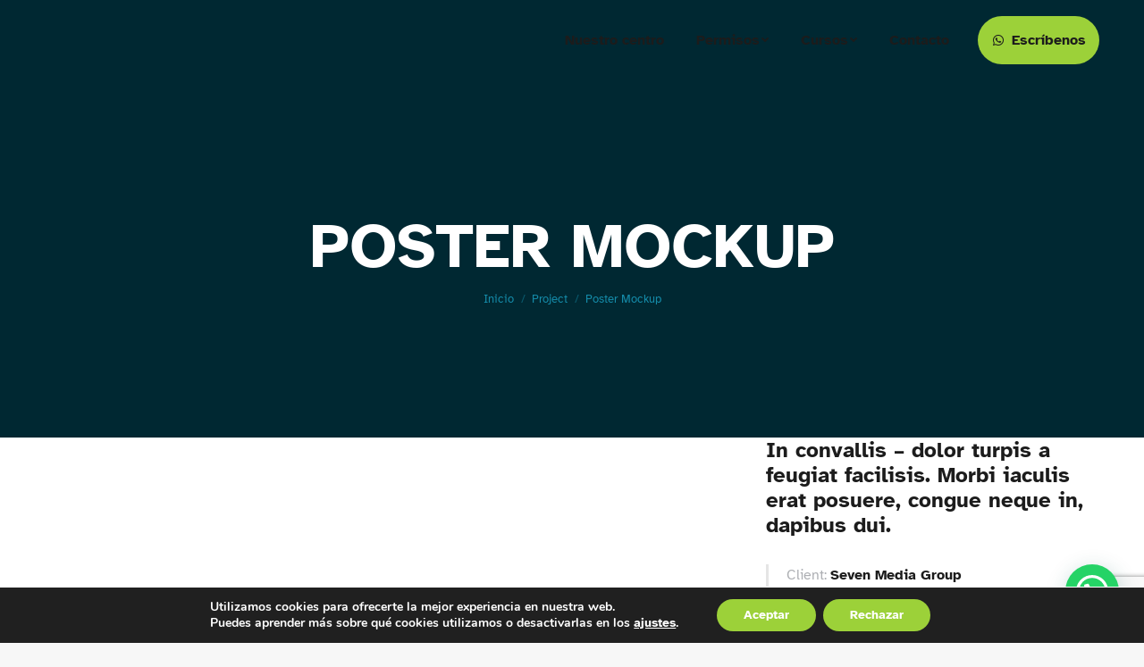

--- FILE ---
content_type: text/html; charset=UTF-8
request_url: https://atzdriving.com/project/poster-mockup/
body_size: 24262
content:
<!DOCTYPE html>
<!--[if !(IE 6) | !(IE 7) | !(IE 8)  ]><!-->
<html dir="ltr" lang="es" prefix="og: https://ogp.me/ns#" class="no-js">
<!--<![endif]-->
<head><style>img.lazy{min-height:1px}</style><link href="https://atzdriving.com/wp-content/plugins/w3-total-cache/pub/js/lazyload.min.js" as="script">
	<meta charset="UTF-8" />
		<meta name="viewport" content="width=device-width, initial-scale=1, maximum-scale=1, user-scalable=0">
		<meta name="theme-color" content="#9cd139"/>	<link rel="profile" href="https://gmpg.org/xfn/11" />
	        <script type="text/javascript">
            if (/Android|webOS|iPhone|iPad|iPod|BlackBerry|IEMobile|Opera Mini/i.test(navigator.userAgent)) {
                var originalAddEventListener = EventTarget.prototype.addEventListener,
                    oldWidth = window.innerWidth;

                EventTarget.prototype.addEventListener = function (eventName, eventHandler, useCapture) {
                    if (eventName === "resize") {
                        originalAddEventListener.call(this, eventName, function (event) {
                            if (oldWidth === window.innerWidth) {
                                return;
                            }
                            else if (oldWidth !== window.innerWidth) {
                                oldWidth = window.innerWidth;
                            }
                            if (eventHandler.handleEvent) {
                                eventHandler.handleEvent.call(this, event);
                            }
                            else {
                                eventHandler.call(this, event);
                            };
                        }, useCapture);
                    }
                    else {
                        originalAddEventListener.call(this, eventName, eventHandler, useCapture);
                    };
                };
            };
        </script>
		<title>Poster Mockup - ATZ Driving</title>

		<!-- All in One SEO 4.8.7 - aioseo.com -->
	<meta name="description" content="Ut elit luctus nec ullamcorper." />
	<meta name="robots" content="noindex, max-image-preview:large" />
	<meta name="author" content="atzdriving"/>
	<link rel="canonical" href="https://atzdriving.com/project/poster-mockup/" />
	<meta name="generator" content="All in One SEO (AIOSEO) 4.8.7" />
		<meta property="og:locale" content="es_ES" />
		<meta property="og:site_name" content="ATZ Driving - ATZ Driving" />
		<meta property="og:type" content="article" />
		<meta property="og:title" content="Poster Mockup - ATZ Driving" />
		<meta property="og:description" content="Ut elit luctus nec ullamcorper." />
		<meta property="og:url" content="https://atzdriving.com/project/poster-mockup/" />
		<meta property="og:image" content="https://atzdriving.com/wp-content/uploads/2021/09/fondo-profesionalidad.png" />
		<meta property="og:image:secure_url" content="https://atzdriving.com/wp-content/uploads/2021/09/fondo-profesionalidad.png" />
		<meta property="og:image:width" content="155" />
		<meta property="og:image:height" content="152" />
		<meta property="article:published_time" content="2019-12-02T12:27:22+00:00" />
		<meta property="article:modified_time" content="2019-12-02T12:27:22+00:00" />
		<meta property="article:publisher" content="https://www.facebook.com/AutoescuelaAtienzaAB/" />
		<meta name="twitter:card" content="summary_large_image" />
		<meta name="twitter:title" content="Poster Mockup - ATZ Driving" />
		<meta name="twitter:description" content="Ut elit luctus nec ullamcorper." />
		<meta name="twitter:image" content="https://atzdriving.com/wp-content/uploads/2021/09/fondo-profesionalidad.png" />
		<script type="application/ld+json" class="aioseo-schema">
			{"@context":"https:\/\/schema.org","@graph":[{"@type":"BreadcrumbList","@id":"https:\/\/atzdriving.com\/project\/poster-mockup\/#breadcrumblist","itemListElement":[{"@type":"ListItem","@id":"https:\/\/atzdriving.com#listItem","position":1,"name":"Home","item":"https:\/\/atzdriving.com","nextItem":{"@type":"ListItem","@id":"https:\/\/atzdriving.com\/project\/#listItem","name":"Portafolio"}},{"@type":"ListItem","@id":"https:\/\/atzdriving.com\/project\/#listItem","position":2,"name":"Portafolio","item":"https:\/\/atzdriving.com\/project\/","nextItem":{"@type":"ListItem","@id":"https:\/\/atzdriving.com\/project-category\/product-design\/#listItem","name":"Product Design"},"previousItem":{"@type":"ListItem","@id":"https:\/\/atzdriving.com#listItem","name":"Home"}},{"@type":"ListItem","@id":"https:\/\/atzdriving.com\/project-category\/product-design\/#listItem","position":3,"name":"Product Design","item":"https:\/\/atzdriving.com\/project-category\/product-design\/","nextItem":{"@type":"ListItem","@id":"https:\/\/atzdriving.com\/project\/poster-mockup\/#listItem","name":"Poster Mockup"},"previousItem":{"@type":"ListItem","@id":"https:\/\/atzdriving.com\/project\/#listItem","name":"Portafolio"}},{"@type":"ListItem","@id":"https:\/\/atzdriving.com\/project\/poster-mockup\/#listItem","position":4,"name":"Poster Mockup","previousItem":{"@type":"ListItem","@id":"https:\/\/atzdriving.com\/project-category\/product-design\/#listItem","name":"Product Design"}}]},{"@type":"Organization","@id":"https:\/\/atzdriving.com\/#organization","name":"ATZ Driving","description":"ATZ Driving","url":"https:\/\/atzdriving.com\/","telephone":"+34679489122","logo":{"@type":"ImageObject","url":"https:\/\/atzdriving.com\/wp-content\/uploads\/2021\/09\/logo-atz.png","@id":"https:\/\/atzdriving.com\/project\/poster-mockup\/#organizationLogo","width":175,"height":48,"caption":"Autoescuela en Albacete"},"image":{"@id":"https:\/\/atzdriving.com\/project\/poster-mockup\/#organizationLogo"},"sameAs":["https:\/\/www.facebook.com\/AutoescuelaAtienzaAB\/","https:\/\/www.instagram.com\/atienza_ahora_atz_driving\/"]},{"@type":"Person","@id":"https:\/\/atzdriving.com\/author\/atzdriving\/#author","url":"https:\/\/atzdriving.com\/author\/atzdriving\/","name":"atzdriving","image":{"@type":"ImageObject","@id":"https:\/\/atzdriving.com\/project\/poster-mockup\/#authorImage","url":"https:\/\/secure.gravatar.com\/avatar\/520b22399b4ccf24d64afa79b21fb764?s=96&d=mm&r=g","width":96,"height":96,"caption":"atzdriving"}},{"@type":"WebPage","@id":"https:\/\/atzdriving.com\/project\/poster-mockup\/#webpage","url":"https:\/\/atzdriving.com\/project\/poster-mockup\/","name":"Poster Mockup - ATZ Driving","description":"Ut elit luctus nec ullamcorper.","inLanguage":"es-ES","isPartOf":{"@id":"https:\/\/atzdriving.com\/#website"},"breadcrumb":{"@id":"https:\/\/atzdriving.com\/project\/poster-mockup\/#breadcrumblist"},"author":{"@id":"https:\/\/atzdriving.com\/author\/atzdriving\/#author"},"creator":{"@id":"https:\/\/atzdriving.com\/author\/atzdriving\/#author"},"image":{"@type":"ImageObject","url":2786,"@id":"https:\/\/atzdriving.com\/project\/poster-mockup\/#mainImage"},"primaryImageOfPage":{"@id":"https:\/\/atzdriving.com\/project\/poster-mockup\/#mainImage"},"datePublished":"2019-12-02T12:27:22+00:00","dateModified":"2019-12-02T12:27:22+00:00"},{"@type":"WebSite","@id":"https:\/\/atzdriving.com\/#website","url":"https:\/\/atzdriving.com\/","name":"ATZ Driving","description":"ATZ Driving","inLanguage":"es-ES","publisher":{"@id":"https:\/\/atzdriving.com\/#organization"}}]}
		</script>
		<!-- All in One SEO -->

<link rel='dns-prefetch' href='//www.google.com' />
<link rel='dns-prefetch' href='//fonts.googleapis.com' />
<link rel='dns-prefetch' href='//s.w.org' />
<link href='https://fonts.gstatic.com' crossorigin rel='preconnect' />
<link rel="alternate" type="application/rss+xml" title="ATZ Driving &raquo; Feed" href="https://atzdriving.com/feed/" />
<link rel="alternate" type="application/rss+xml" title="ATZ Driving &raquo; Feed de los comentarios" href="https://atzdriving.com/comments/feed/" />
<script type="text/javascript">
window._wpemojiSettings = {"baseUrl":"https:\/\/s.w.org\/images\/core\/emoji\/14.0.0\/72x72\/","ext":".png","svgUrl":"https:\/\/s.w.org\/images\/core\/emoji\/14.0.0\/svg\/","svgExt":".svg","source":{"concatemoji":"https:\/\/atzdriving.com\/wp-includes\/js\/wp-emoji-release.min.js?ver=6.0.1"}};
/*! This file is auto-generated */
!function(e,a,t){var n,r,o,i=a.createElement("canvas"),p=i.getContext&&i.getContext("2d");function s(e,t){var a=String.fromCharCode,e=(p.clearRect(0,0,i.width,i.height),p.fillText(a.apply(this,e),0,0),i.toDataURL());return p.clearRect(0,0,i.width,i.height),p.fillText(a.apply(this,t),0,0),e===i.toDataURL()}function c(e){var t=a.createElement("script");t.src=e,t.defer=t.type="text/javascript",a.getElementsByTagName("head")[0].appendChild(t)}for(o=Array("flag","emoji"),t.supports={everything:!0,everythingExceptFlag:!0},r=0;r<o.length;r++)t.supports[o[r]]=function(e){if(!p||!p.fillText)return!1;switch(p.textBaseline="top",p.font="600 32px Arial",e){case"flag":return s([127987,65039,8205,9895,65039],[127987,65039,8203,9895,65039])?!1:!s([55356,56826,55356,56819],[55356,56826,8203,55356,56819])&&!s([55356,57332,56128,56423,56128,56418,56128,56421,56128,56430,56128,56423,56128,56447],[55356,57332,8203,56128,56423,8203,56128,56418,8203,56128,56421,8203,56128,56430,8203,56128,56423,8203,56128,56447]);case"emoji":return!s([129777,127995,8205,129778,127999],[129777,127995,8203,129778,127999])}return!1}(o[r]),t.supports.everything=t.supports.everything&&t.supports[o[r]],"flag"!==o[r]&&(t.supports.everythingExceptFlag=t.supports.everythingExceptFlag&&t.supports[o[r]]);t.supports.everythingExceptFlag=t.supports.everythingExceptFlag&&!t.supports.flag,t.DOMReady=!1,t.readyCallback=function(){t.DOMReady=!0},t.supports.everything||(n=function(){t.readyCallback()},a.addEventListener?(a.addEventListener("DOMContentLoaded",n,!1),e.addEventListener("load",n,!1)):(e.attachEvent("onload",n),a.attachEvent("onreadystatechange",function(){"complete"===a.readyState&&t.readyCallback()})),(e=t.source||{}).concatemoji?c(e.concatemoji):e.wpemoji&&e.twemoji&&(c(e.twemoji),c(e.wpemoji)))}(window,document,window._wpemojiSettings);
</script>
<style type="text/css">
img.wp-smiley,
img.emoji {
	display: inline !important;
	border: none !important;
	box-shadow: none !important;
	height: 1em !important;
	width: 1em !important;
	margin: 0 0.07em !important;
	vertical-align: -0.1em !important;
	background: none !important;
	padding: 0 !important;
}
</style>
	<link rel="stylesheet" href="https://atzdriving.com/wp-content/cache/minify/a5ff7.css" media="all" />

<style id='wp-block-library-theme-inline-css' type='text/css'>
.wp-block-audio figcaption{color:#555;font-size:13px;text-align:center}.is-dark-theme .wp-block-audio figcaption{color:hsla(0,0%,100%,.65)}.wp-block-code{border:1px solid #ccc;border-radius:4px;font-family:Menlo,Consolas,monaco,monospace;padding:.8em 1em}.wp-block-embed figcaption{color:#555;font-size:13px;text-align:center}.is-dark-theme .wp-block-embed figcaption{color:hsla(0,0%,100%,.65)}.blocks-gallery-caption{color:#555;font-size:13px;text-align:center}.is-dark-theme .blocks-gallery-caption{color:hsla(0,0%,100%,.65)}.wp-block-image figcaption{color:#555;font-size:13px;text-align:center}.is-dark-theme .wp-block-image figcaption{color:hsla(0,0%,100%,.65)}.wp-block-pullquote{border-top:4px solid;border-bottom:4px solid;margin-bottom:1.75em;color:currentColor}.wp-block-pullquote__citation,.wp-block-pullquote cite,.wp-block-pullquote footer{color:currentColor;text-transform:uppercase;font-size:.8125em;font-style:normal}.wp-block-quote{border-left:.25em solid;margin:0 0 1.75em;padding-left:1em}.wp-block-quote cite,.wp-block-quote footer{color:currentColor;font-size:.8125em;position:relative;font-style:normal}.wp-block-quote.has-text-align-right{border-left:none;border-right:.25em solid;padding-left:0;padding-right:1em}.wp-block-quote.has-text-align-center{border:none;padding-left:0}.wp-block-quote.is-large,.wp-block-quote.is-style-large,.wp-block-quote.is-style-plain{border:none}.wp-block-search .wp-block-search__label{font-weight:700}:where(.wp-block-group.has-background){padding:1.25em 2.375em}.wp-block-separator.has-css-opacity{opacity:.4}.wp-block-separator{border:none;border-bottom:2px solid;margin-left:auto;margin-right:auto}.wp-block-separator.has-alpha-channel-opacity{opacity:1}.wp-block-separator:not(.is-style-wide):not(.is-style-dots){width:100px}.wp-block-separator.has-background:not(.is-style-dots){border-bottom:none;height:1px}.wp-block-separator.has-background:not(.is-style-wide):not(.is-style-dots){height:2px}.wp-block-table thead{border-bottom:3px solid}.wp-block-table tfoot{border-top:3px solid}.wp-block-table td,.wp-block-table th{padding:.5em;border:1px solid;word-break:normal}.wp-block-table figcaption{color:#555;font-size:13px;text-align:center}.is-dark-theme .wp-block-table figcaption{color:hsla(0,0%,100%,.65)}.wp-block-video figcaption{color:#555;font-size:13px;text-align:center}.is-dark-theme .wp-block-video figcaption{color:hsla(0,0%,100%,.65)}.wp-block-template-part.has-background{padding:1.25em 2.375em;margin-top:0;margin-bottom:0}
</style>
<style id='joinchat-button-style-inline-css' type='text/css'>
.wp-block-joinchat-button{border:none!important;text-align:center}.wp-block-joinchat-button figure{display:table;margin:0 auto;padding:0}.wp-block-joinchat-button figcaption{font:normal normal 400 .6em/2em var(--wp--preset--font-family--system-font,sans-serif);margin:0;padding:0}.wp-block-joinchat-button .joinchat-button__qr{background-color:#fff;border:6px solid #25d366;border-radius:30px;box-sizing:content-box;display:block;height:200px;margin:auto;overflow:hidden;padding:10px;width:200px}.wp-block-joinchat-button .joinchat-button__qr canvas,.wp-block-joinchat-button .joinchat-button__qr img{display:block;margin:auto}.wp-block-joinchat-button .joinchat-button__link{align-items:center;background-color:#25d366;border:6px solid #25d366;border-radius:30px;display:inline-flex;flex-flow:row nowrap;justify-content:center;line-height:1.25em;margin:0 auto;text-decoration:none}.wp-block-joinchat-button .joinchat-button__link:before{background:transparent var(--joinchat-ico) no-repeat center;background-size:100%;content:"";display:block;height:1.5em;margin:-.75em .75em -.75em 0;width:1.5em}.wp-block-joinchat-button figure+.joinchat-button__link{margin-top:10px}@media (orientation:landscape)and (min-height:481px),(orientation:portrait)and (min-width:481px){.wp-block-joinchat-button.joinchat-button--qr-only figure+.joinchat-button__link{display:none}}@media (max-width:480px),(orientation:landscape)and (max-height:480px){.wp-block-joinchat-button figure{display:none}}

</style>
<style id='global-styles-inline-css' type='text/css'>
body{--wp--preset--color--black: #000000;--wp--preset--color--cyan-bluish-gray: #abb8c3;--wp--preset--color--white: #FFF;--wp--preset--color--pale-pink: #f78da7;--wp--preset--color--vivid-red: #cf2e2e;--wp--preset--color--luminous-vivid-orange: #ff6900;--wp--preset--color--luminous-vivid-amber: #fcb900;--wp--preset--color--light-green-cyan: #7bdcb5;--wp--preset--color--vivid-green-cyan: #00d084;--wp--preset--color--pale-cyan-blue: #8ed1fc;--wp--preset--color--vivid-cyan-blue: #0693e3;--wp--preset--color--vivid-purple: #9b51e0;--wp--preset--color--accent: #9cd139;--wp--preset--color--dark-gray: #111;--wp--preset--color--light-gray: #767676;--wp--preset--gradient--vivid-cyan-blue-to-vivid-purple: linear-gradient(135deg,rgba(6,147,227,1) 0%,rgb(155,81,224) 100%);--wp--preset--gradient--light-green-cyan-to-vivid-green-cyan: linear-gradient(135deg,rgb(122,220,180) 0%,rgb(0,208,130) 100%);--wp--preset--gradient--luminous-vivid-amber-to-luminous-vivid-orange: linear-gradient(135deg,rgba(252,185,0,1) 0%,rgba(255,105,0,1) 100%);--wp--preset--gradient--luminous-vivid-orange-to-vivid-red: linear-gradient(135deg,rgba(255,105,0,1) 0%,rgb(207,46,46) 100%);--wp--preset--gradient--very-light-gray-to-cyan-bluish-gray: linear-gradient(135deg,rgb(238,238,238) 0%,rgb(169,184,195) 100%);--wp--preset--gradient--cool-to-warm-spectrum: linear-gradient(135deg,rgb(74,234,220) 0%,rgb(151,120,209) 20%,rgb(207,42,186) 40%,rgb(238,44,130) 60%,rgb(251,105,98) 80%,rgb(254,248,76) 100%);--wp--preset--gradient--blush-light-purple: linear-gradient(135deg,rgb(255,206,236) 0%,rgb(152,150,240) 100%);--wp--preset--gradient--blush-bordeaux: linear-gradient(135deg,rgb(254,205,165) 0%,rgb(254,45,45) 50%,rgb(107,0,62) 100%);--wp--preset--gradient--luminous-dusk: linear-gradient(135deg,rgb(255,203,112) 0%,rgb(199,81,192) 50%,rgb(65,88,208) 100%);--wp--preset--gradient--pale-ocean: linear-gradient(135deg,rgb(255,245,203) 0%,rgb(182,227,212) 50%,rgb(51,167,181) 100%);--wp--preset--gradient--electric-grass: linear-gradient(135deg,rgb(202,248,128) 0%,rgb(113,206,126) 100%);--wp--preset--gradient--midnight: linear-gradient(135deg,rgb(2,3,129) 0%,rgb(40,116,252) 100%);--wp--preset--duotone--dark-grayscale: url('#wp-duotone-dark-grayscale');--wp--preset--duotone--grayscale: url('#wp-duotone-grayscale');--wp--preset--duotone--purple-yellow: url('#wp-duotone-purple-yellow');--wp--preset--duotone--blue-red: url('#wp-duotone-blue-red');--wp--preset--duotone--midnight: url('#wp-duotone-midnight');--wp--preset--duotone--magenta-yellow: url('#wp-duotone-magenta-yellow');--wp--preset--duotone--purple-green: url('#wp-duotone-purple-green');--wp--preset--duotone--blue-orange: url('#wp-duotone-blue-orange');--wp--preset--font-size--small: 13px;--wp--preset--font-size--medium: 20px;--wp--preset--font-size--large: 36px;--wp--preset--font-size--x-large: 42px;}.has-black-color{color: var(--wp--preset--color--black) !important;}.has-cyan-bluish-gray-color{color: var(--wp--preset--color--cyan-bluish-gray) !important;}.has-white-color{color: var(--wp--preset--color--white) !important;}.has-pale-pink-color{color: var(--wp--preset--color--pale-pink) !important;}.has-vivid-red-color{color: var(--wp--preset--color--vivid-red) !important;}.has-luminous-vivid-orange-color{color: var(--wp--preset--color--luminous-vivid-orange) !important;}.has-luminous-vivid-amber-color{color: var(--wp--preset--color--luminous-vivid-amber) !important;}.has-light-green-cyan-color{color: var(--wp--preset--color--light-green-cyan) !important;}.has-vivid-green-cyan-color{color: var(--wp--preset--color--vivid-green-cyan) !important;}.has-pale-cyan-blue-color{color: var(--wp--preset--color--pale-cyan-blue) !important;}.has-vivid-cyan-blue-color{color: var(--wp--preset--color--vivid-cyan-blue) !important;}.has-vivid-purple-color{color: var(--wp--preset--color--vivid-purple) !important;}.has-black-background-color{background-color: var(--wp--preset--color--black) !important;}.has-cyan-bluish-gray-background-color{background-color: var(--wp--preset--color--cyan-bluish-gray) !important;}.has-white-background-color{background-color: var(--wp--preset--color--white) !important;}.has-pale-pink-background-color{background-color: var(--wp--preset--color--pale-pink) !important;}.has-vivid-red-background-color{background-color: var(--wp--preset--color--vivid-red) !important;}.has-luminous-vivid-orange-background-color{background-color: var(--wp--preset--color--luminous-vivid-orange) !important;}.has-luminous-vivid-amber-background-color{background-color: var(--wp--preset--color--luminous-vivid-amber) !important;}.has-light-green-cyan-background-color{background-color: var(--wp--preset--color--light-green-cyan) !important;}.has-vivid-green-cyan-background-color{background-color: var(--wp--preset--color--vivid-green-cyan) !important;}.has-pale-cyan-blue-background-color{background-color: var(--wp--preset--color--pale-cyan-blue) !important;}.has-vivid-cyan-blue-background-color{background-color: var(--wp--preset--color--vivid-cyan-blue) !important;}.has-vivid-purple-background-color{background-color: var(--wp--preset--color--vivid-purple) !important;}.has-black-border-color{border-color: var(--wp--preset--color--black) !important;}.has-cyan-bluish-gray-border-color{border-color: var(--wp--preset--color--cyan-bluish-gray) !important;}.has-white-border-color{border-color: var(--wp--preset--color--white) !important;}.has-pale-pink-border-color{border-color: var(--wp--preset--color--pale-pink) !important;}.has-vivid-red-border-color{border-color: var(--wp--preset--color--vivid-red) !important;}.has-luminous-vivid-orange-border-color{border-color: var(--wp--preset--color--luminous-vivid-orange) !important;}.has-luminous-vivid-amber-border-color{border-color: var(--wp--preset--color--luminous-vivid-amber) !important;}.has-light-green-cyan-border-color{border-color: var(--wp--preset--color--light-green-cyan) !important;}.has-vivid-green-cyan-border-color{border-color: var(--wp--preset--color--vivid-green-cyan) !important;}.has-pale-cyan-blue-border-color{border-color: var(--wp--preset--color--pale-cyan-blue) !important;}.has-vivid-cyan-blue-border-color{border-color: var(--wp--preset--color--vivid-cyan-blue) !important;}.has-vivid-purple-border-color{border-color: var(--wp--preset--color--vivid-purple) !important;}.has-vivid-cyan-blue-to-vivid-purple-gradient-background{background: var(--wp--preset--gradient--vivid-cyan-blue-to-vivid-purple) !important;}.has-light-green-cyan-to-vivid-green-cyan-gradient-background{background: var(--wp--preset--gradient--light-green-cyan-to-vivid-green-cyan) !important;}.has-luminous-vivid-amber-to-luminous-vivid-orange-gradient-background{background: var(--wp--preset--gradient--luminous-vivid-amber-to-luminous-vivid-orange) !important;}.has-luminous-vivid-orange-to-vivid-red-gradient-background{background: var(--wp--preset--gradient--luminous-vivid-orange-to-vivid-red) !important;}.has-very-light-gray-to-cyan-bluish-gray-gradient-background{background: var(--wp--preset--gradient--very-light-gray-to-cyan-bluish-gray) !important;}.has-cool-to-warm-spectrum-gradient-background{background: var(--wp--preset--gradient--cool-to-warm-spectrum) !important;}.has-blush-light-purple-gradient-background{background: var(--wp--preset--gradient--blush-light-purple) !important;}.has-blush-bordeaux-gradient-background{background: var(--wp--preset--gradient--blush-bordeaux) !important;}.has-luminous-dusk-gradient-background{background: var(--wp--preset--gradient--luminous-dusk) !important;}.has-pale-ocean-gradient-background{background: var(--wp--preset--gradient--pale-ocean) !important;}.has-electric-grass-gradient-background{background: var(--wp--preset--gradient--electric-grass) !important;}.has-midnight-gradient-background{background: var(--wp--preset--gradient--midnight) !important;}.has-small-font-size{font-size: var(--wp--preset--font-size--small) !important;}.has-medium-font-size{font-size: var(--wp--preset--font-size--medium) !important;}.has-large-font-size{font-size: var(--wp--preset--font-size--large) !important;}.has-x-large-font-size{font-size: var(--wp--preset--font-size--x-large) !important;}
</style>
<link rel="stylesheet" href="https://atzdriving.com/wp-content/cache/minify/380e6.css" media="all" />




<link rel='stylesheet' id='dt-web-fonts-css'  href='https://fonts.googleapis.com/css?family=Roboto:400,500,600,700' type='text/css' media='all' />
<link rel="stylesheet" href="https://atzdriving.com/wp-content/cache/minify/42d14.css" media="all" />

<style id='dt-main-inline-css' type='text/css'>
body #load {
  display: block;
  height: 100%;
  overflow: hidden;
  position: fixed;
  width: 100%;
  z-index: 9901;
  opacity: 1;
  visibility: visible;
  transition: all .35s ease-out;
}
.load-wrap {
  width: 100%;
  height: 100%;
  background-position: center center;
  background-repeat: no-repeat;
  text-align: center;
}
.load-wrap > svg {
  position: absolute;
  top: 50%;
  left: 50%;
  transform: translate(-50%,-50%);
}
#load {
  background-color: #ffffff;
}
.uil-default rect:not(.bk) {
  fill: rgba(51,51,51,0.25);
}
.uil-ring > path {
  fill: rgba(51,51,51,0.25);
}
.ring-loader .circle {
  fill: rgba(51,51,51,0.25);
}
.ring-loader .moving-circle {
  fill: #333333;
}
.uil-hourglass .glass {
  stroke: #333333;
}
.uil-hourglass .sand {
  fill: rgba(51,51,51,0.25);
}
.spinner-loader .load-wrap {
  background-image: url("data:image/svg+xml,%3Csvg width='75px' height='75px' xmlns='http://www.w3.org/2000/svg' viewBox='0 0 100 100' preserveAspectRatio='xMidYMid' class='uil-default'%3E%3Crect x='0' y='0' width='100' height='100' fill='none' class='bk'%3E%3C/rect%3E%3Crect  x='46.5' y='40' width='7' height='20' rx='5' ry='5' fill='rgba%2851%2C51%2C51%2C0.25%29' transform='rotate(0 50 50) translate(0 -30)'%3E  %3Canimate attributeName='opacity' from='1' to='0' dur='1s' begin='0s' repeatCount='indefinite'/%3E%3C/rect%3E%3Crect  x='46.5' y='40' width='7' height='20' rx='5' ry='5' fill='rgba%2851%2C51%2C51%2C0.25%29' transform='rotate(30 50 50) translate(0 -30)'%3E  %3Canimate attributeName='opacity' from='1' to='0' dur='1s' begin='0.08333333333333333s' repeatCount='indefinite'/%3E%3C/rect%3E%3Crect  x='46.5' y='40' width='7' height='20' rx='5' ry='5' fill='rgba%2851%2C51%2C51%2C0.25%29' transform='rotate(60 50 50) translate(0 -30)'%3E  %3Canimate attributeName='opacity' from='1' to='0' dur='1s' begin='0.16666666666666666s' repeatCount='indefinite'/%3E%3C/rect%3E%3Crect  x='46.5' y='40' width='7' height='20' rx='5' ry='5' fill='rgba%2851%2C51%2C51%2C0.25%29' transform='rotate(90 50 50) translate(0 -30)'%3E  %3Canimate attributeName='opacity' from='1' to='0' dur='1s' begin='0.25s' repeatCount='indefinite'/%3E%3C/rect%3E%3Crect  x='46.5' y='40' width='7' height='20' rx='5' ry='5' fill='rgba%2851%2C51%2C51%2C0.25%29' transform='rotate(120 50 50) translate(0 -30)'%3E  %3Canimate attributeName='opacity' from='1' to='0' dur='1s' begin='0.3333333333333333s' repeatCount='indefinite'/%3E%3C/rect%3E%3Crect  x='46.5' y='40' width='7' height='20' rx='5' ry='5' fill='rgba%2851%2C51%2C51%2C0.25%29' transform='rotate(150 50 50) translate(0 -30)'%3E  %3Canimate attributeName='opacity' from='1' to='0' dur='1s' begin='0.4166666666666667s' repeatCount='indefinite'/%3E%3C/rect%3E%3Crect  x='46.5' y='40' width='7' height='20' rx='5' ry='5' fill='rgba%2851%2C51%2C51%2C0.25%29' transform='rotate(180 50 50) translate(0 -30)'%3E  %3Canimate attributeName='opacity' from='1' to='0' dur='1s' begin='0.5s' repeatCount='indefinite'/%3E%3C/rect%3E%3Crect  x='46.5' y='40' width='7' height='20' rx='5' ry='5' fill='rgba%2851%2C51%2C51%2C0.25%29' transform='rotate(210 50 50) translate(0 -30)'%3E  %3Canimate attributeName='opacity' from='1' to='0' dur='1s' begin='0.5833333333333334s' repeatCount='indefinite'/%3E%3C/rect%3E%3Crect  x='46.5' y='40' width='7' height='20' rx='5' ry='5' fill='rgba%2851%2C51%2C51%2C0.25%29' transform='rotate(240 50 50) translate(0 -30)'%3E  %3Canimate attributeName='opacity' from='1' to='0' dur='1s' begin='0.6666666666666666s' repeatCount='indefinite'/%3E%3C/rect%3E%3Crect  x='46.5' y='40' width='7' height='20' rx='5' ry='5' fill='rgba%2851%2C51%2C51%2C0.25%29' transform='rotate(270 50 50) translate(0 -30)'%3E  %3Canimate attributeName='opacity' from='1' to='0' dur='1s' begin='0.75s' repeatCount='indefinite'/%3E%3C/rect%3E%3Crect  x='46.5' y='40' width='7' height='20' rx='5' ry='5' fill='rgba%2851%2C51%2C51%2C0.25%29' transform='rotate(300 50 50) translate(0 -30)'%3E  %3Canimate attributeName='opacity' from='1' to='0' dur='1s' begin='0.8333333333333334s' repeatCount='indefinite'/%3E%3C/rect%3E%3Crect  x='46.5' y='40' width='7' height='20' rx='5' ry='5' fill='rgba%2851%2C51%2C51%2C0.25%29' transform='rotate(330 50 50) translate(0 -30)'%3E  %3Canimate attributeName='opacity' from='1' to='0' dur='1s' begin='0.9166666666666666s' repeatCount='indefinite'/%3E%3C/rect%3E%3C/svg%3E");
}
.ring-loader .load-wrap {
  background-image: url("data:image/svg+xml,%3Csvg xmlns='http://www.w3.org/2000/svg' viewBox='0 0 32 32' width='72' height='72' fill='rgba%2851%2C51%2C51%2C0.25%29'%3E   %3Cpath opacity='.25' d='M16 0 A16 16 0 0 0 16 32 A16 16 0 0 0 16 0 M16 4 A12 12 0 0 1 16 28 A12 12 0 0 1 16 4'/%3E   %3Cpath d='M16 0 A16 16 0 0 1 32 16 L28 16 A12 12 0 0 0 16 4z'%3E     %3CanimateTransform attributeName='transform' type='rotate' from='0 16 16' to='360 16 16' dur='0.8s' repeatCount='indefinite' /%3E   %3C/path%3E %3C/svg%3E");
}
.hourglass-loader .load-wrap {
  background-image: url("data:image/svg+xml,%3Csvg xmlns='http://www.w3.org/2000/svg' viewBox='0 0 32 32' width='72' height='72' fill='rgba%2851%2C51%2C51%2C0.25%29'%3E   %3Cpath transform='translate(2)' d='M0 12 V20 H4 V12z'%3E      %3Canimate attributeName='d' values='M0 12 V20 H4 V12z; M0 4 V28 H4 V4z; M0 12 V20 H4 V12z; M0 12 V20 H4 V12z' dur='1.2s' repeatCount='indefinite' begin='0' keytimes='0;.2;.5;1' keySplines='0.2 0.2 0.4 0.8;0.2 0.6 0.4 0.8;0.2 0.8 0.4 0.8' calcMode='spline'  /%3E   %3C/path%3E   %3Cpath transform='translate(8)' d='M0 12 V20 H4 V12z'%3E     %3Canimate attributeName='d' values='M0 12 V20 H4 V12z; M0 4 V28 H4 V4z; M0 12 V20 H4 V12z; M0 12 V20 H4 V12z' dur='1.2s' repeatCount='indefinite' begin='0.2' keytimes='0;.2;.5;1' keySplines='0.2 0.2 0.4 0.8;0.2 0.6 0.4 0.8;0.2 0.8 0.4 0.8' calcMode='spline'  /%3E   %3C/path%3E   %3Cpath transform='translate(14)' d='M0 12 V20 H4 V12z'%3E     %3Canimate attributeName='d' values='M0 12 V20 H4 V12z; M0 4 V28 H4 V4z; M0 12 V20 H4 V12z; M0 12 V20 H4 V12z' dur='1.2s' repeatCount='indefinite' begin='0.4' keytimes='0;.2;.5;1' keySplines='0.2 0.2 0.4 0.8;0.2 0.6 0.4 0.8;0.2 0.8 0.4 0.8' calcMode='spline' /%3E   %3C/path%3E   %3Cpath transform='translate(20)' d='M0 12 V20 H4 V12z'%3E     %3Canimate attributeName='d' values='M0 12 V20 H4 V12z; M0 4 V28 H4 V4z; M0 12 V20 H4 V12z; M0 12 V20 H4 V12z' dur='1.2s' repeatCount='indefinite' begin='0.6' keytimes='0;.2;.5;1' keySplines='0.2 0.2 0.4 0.8;0.2 0.6 0.4 0.8;0.2 0.8 0.4 0.8' calcMode='spline' /%3E   %3C/path%3E   %3Cpath transform='translate(26)' d='M0 12 V20 H4 V12z'%3E     %3Canimate attributeName='d' values='M0 12 V20 H4 V12z; M0 4 V28 H4 V4z; M0 12 V20 H4 V12z; M0 12 V20 H4 V12z' dur='1.2s' repeatCount='indefinite' begin='0.8' keytimes='0;.2;.5;1' keySplines='0.2 0.2 0.4 0.8;0.2 0.6 0.4 0.8;0.2 0.8 0.4 0.8' calcMode='spline' /%3E   %3C/path%3E %3C/svg%3E");
}

</style>
<link rel="stylesheet" href="https://atzdriving.com/wp-content/cache/minify/b3605.css" media="all" />















<style id='moove_gdpr_frontend-inline-css' type='text/css'>
#moove_gdpr_cookie_modal,#moove_gdpr_cookie_info_bar,.gdpr_cookie_settings_shortcode_content{font-family:&#039;Nunito&#039;,sans-serif}#moove_gdpr_save_popup_settings_button{background-color:#373737;color:#fff}#moove_gdpr_save_popup_settings_button:hover{background-color:#000}#moove_gdpr_cookie_info_bar .moove-gdpr-info-bar-container .moove-gdpr-info-bar-content a.mgbutton,#moove_gdpr_cookie_info_bar .moove-gdpr-info-bar-container .moove-gdpr-info-bar-content button.mgbutton{background-color:#9cd139}#moove_gdpr_cookie_modal .moove-gdpr-modal-content .moove-gdpr-modal-footer-content .moove-gdpr-button-holder a.mgbutton,#moove_gdpr_cookie_modal .moove-gdpr-modal-content .moove-gdpr-modal-footer-content .moove-gdpr-button-holder button.mgbutton,.gdpr_cookie_settings_shortcode_content .gdpr-shr-button.button-green{background-color:#9cd139;border-color:#9cd139}#moove_gdpr_cookie_modal .moove-gdpr-modal-content .moove-gdpr-modal-footer-content .moove-gdpr-button-holder a.mgbutton:hover,#moove_gdpr_cookie_modal .moove-gdpr-modal-content .moove-gdpr-modal-footer-content .moove-gdpr-button-holder button.mgbutton:hover,.gdpr_cookie_settings_shortcode_content .gdpr-shr-button.button-green:hover{background-color:#fff;color:#9cd139}#moove_gdpr_cookie_modal .moove-gdpr-modal-content .moove-gdpr-modal-close i,#moove_gdpr_cookie_modal .moove-gdpr-modal-content .moove-gdpr-modal-close span.gdpr-icon{background-color:#9cd139;border:1px solid #9cd139}#moove_gdpr_cookie_info_bar span.change-settings-button.focus-g,#moove_gdpr_cookie_info_bar span.change-settings-button:focus,#moove_gdpr_cookie_info_bar button.change-settings-button.focus-g,#moove_gdpr_cookie_info_bar button.change-settings-button:focus{-webkit-box-shadow:0 0 1px 3px #9cd139;-moz-box-shadow:0 0 1px 3px #9cd139;box-shadow:0 0 1px 3px #9cd139}#moove_gdpr_cookie_modal .moove-gdpr-modal-content .moove-gdpr-modal-close i:hover,#moove_gdpr_cookie_modal .moove-gdpr-modal-content .moove-gdpr-modal-close span.gdpr-icon:hover,#moove_gdpr_cookie_info_bar span[data-href]>u.change-settings-button{color:#9cd139}#moove_gdpr_cookie_modal .moove-gdpr-modal-content .moove-gdpr-modal-left-content #moove-gdpr-menu li.menu-item-selected a span.gdpr-icon,#moove_gdpr_cookie_modal .moove-gdpr-modal-content .moove-gdpr-modal-left-content #moove-gdpr-menu li.menu-item-selected button span.gdpr-icon{color:inherit}#moove_gdpr_cookie_modal .moove-gdpr-modal-content .moove-gdpr-modal-left-content #moove-gdpr-menu li a span.gdpr-icon,#moove_gdpr_cookie_modal .moove-gdpr-modal-content .moove-gdpr-modal-left-content #moove-gdpr-menu li button span.gdpr-icon{color:inherit}#moove_gdpr_cookie_modal .gdpr-acc-link{line-height:0;font-size:0;color:transparent;position:absolute}#moove_gdpr_cookie_modal .moove-gdpr-modal-content .moove-gdpr-modal-close:hover i,#moove_gdpr_cookie_modal .moove-gdpr-modal-content .moove-gdpr-modal-left-content #moove-gdpr-menu li a,#moove_gdpr_cookie_modal .moove-gdpr-modal-content .moove-gdpr-modal-left-content #moove-gdpr-menu li button,#moove_gdpr_cookie_modal .moove-gdpr-modal-content .moove-gdpr-modal-left-content #moove-gdpr-menu li button i,#moove_gdpr_cookie_modal .moove-gdpr-modal-content .moove-gdpr-modal-left-content #moove-gdpr-menu li a i,#moove_gdpr_cookie_modal .moove-gdpr-modal-content .moove-gdpr-tab-main .moove-gdpr-tab-main-content a:hover,#moove_gdpr_cookie_info_bar.moove-gdpr-dark-scheme .moove-gdpr-info-bar-container .moove-gdpr-info-bar-content a.mgbutton:hover,#moove_gdpr_cookie_info_bar.moove-gdpr-dark-scheme .moove-gdpr-info-bar-container .moove-gdpr-info-bar-content button.mgbutton:hover,#moove_gdpr_cookie_info_bar.moove-gdpr-dark-scheme .moove-gdpr-info-bar-container .moove-gdpr-info-bar-content a:hover,#moove_gdpr_cookie_info_bar.moove-gdpr-dark-scheme .moove-gdpr-info-bar-container .moove-gdpr-info-bar-content button:hover,#moove_gdpr_cookie_info_bar.moove-gdpr-dark-scheme .moove-gdpr-info-bar-container .moove-gdpr-info-bar-content span.change-settings-button:hover,#moove_gdpr_cookie_info_bar.moove-gdpr-dark-scheme .moove-gdpr-info-bar-container .moove-gdpr-info-bar-content button.change-settings-button:hover,#moove_gdpr_cookie_info_bar.moove-gdpr-dark-scheme .moove-gdpr-info-bar-container .moove-gdpr-info-bar-content u.change-settings-button:hover,#moove_gdpr_cookie_info_bar span[data-href]>u.change-settings-button,#moove_gdpr_cookie_info_bar.moove-gdpr-dark-scheme .moove-gdpr-info-bar-container .moove-gdpr-info-bar-content a.mgbutton.focus-g,#moove_gdpr_cookie_info_bar.moove-gdpr-dark-scheme .moove-gdpr-info-bar-container .moove-gdpr-info-bar-content button.mgbutton.focus-g,#moove_gdpr_cookie_info_bar.moove-gdpr-dark-scheme .moove-gdpr-info-bar-container .moove-gdpr-info-bar-content a.focus-g,#moove_gdpr_cookie_info_bar.moove-gdpr-dark-scheme .moove-gdpr-info-bar-container .moove-gdpr-info-bar-content button.focus-g,#moove_gdpr_cookie_info_bar.moove-gdpr-dark-scheme .moove-gdpr-info-bar-container .moove-gdpr-info-bar-content a.mgbutton:focus,#moove_gdpr_cookie_info_bar.moove-gdpr-dark-scheme .moove-gdpr-info-bar-container .moove-gdpr-info-bar-content button.mgbutton:focus,#moove_gdpr_cookie_info_bar.moove-gdpr-dark-scheme .moove-gdpr-info-bar-container .moove-gdpr-info-bar-content a:focus,#moove_gdpr_cookie_info_bar.moove-gdpr-dark-scheme .moove-gdpr-info-bar-container .moove-gdpr-info-bar-content button:focus,#moove_gdpr_cookie_info_bar.moove-gdpr-dark-scheme .moove-gdpr-info-bar-container .moove-gdpr-info-bar-content span.change-settings-button.focus-g,span.change-settings-button:focus,button.change-settings-button.focus-g,button.change-settings-button:focus,#moove_gdpr_cookie_info_bar.moove-gdpr-dark-scheme .moove-gdpr-info-bar-container .moove-gdpr-info-bar-content u.change-settings-button.focus-g,#moove_gdpr_cookie_info_bar.moove-gdpr-dark-scheme .moove-gdpr-info-bar-container .moove-gdpr-info-bar-content u.change-settings-button:focus{color:#9cd139}#moove_gdpr_cookie_modal .moove-gdpr-branding.focus-g span,#moove_gdpr_cookie_modal .moove-gdpr-modal-content .moove-gdpr-tab-main a.focus-g{color:#9cd139}#moove_gdpr_cookie_modal.gdpr_lightbox-hide{display:none}
</style>
<script  src="https://atzdriving.com/wp-content/cache/minify/01486.js"></script>



<script type='text/javascript' id='dt-above-fold-js-extra'>
/* <![CDATA[ */
var dtLocal = {"themeUrl":"https:\/\/atzdriving.com\/wp-content\/themes\/dt-the7","passText":"Para ver esta publicaci\u00f3n protegida, introduce la contrase\u00f1a debajo:","moreButtonText":{"loading":"Cargando...","loadMore":"Cargar m\u00e1s"},"postID":"2784","ajaxurl":"https:\/\/atzdriving.com\/wp-admin\/admin-ajax.php","REST":{"baseUrl":"https:\/\/atzdriving.com\/wp-json\/the7\/v1","endpoints":{"sendMail":"\/send-mail"}},"contactMessages":{"required":"One or more fields have an error. Please check and try again.","terms":"Please accept the privacy policy.","fillTheCaptchaError":"Please, fill the captcha."},"captchaSiteKey":"","ajaxNonce":"8a3815e0a9","pageData":"","themeSettings":{"smoothScroll":"off","lazyLoading":false,"accentColor":{"mode":"solid","color":"#9cd139"},"desktopHeader":{"height":90},"ToggleCaptionEnabled":"disabled","ToggleCaption":"Navigation","floatingHeader":{"showAfter":94,"showMenu":true,"height":80,"logo":{"showLogo":true,"html":"<img class=\" preload-me\" src=\"https:\/\/atzdriving.com\/wp-content\/uploads\/2021\/09\/logo-atz.png\" srcset=\"https:\/\/atzdriving.com\/wp-content\/uploads\/2021\/09\/logo-atz.png 175w, https:\/\/atzdriving.com\/wp-content\/uploads\/2021\/09\/logo-atz.png 175w\" width=\"175\" height=\"48\"   sizes=\"175px\" alt=\"ATZ Driving\" \/>","url":"https:\/\/atzdriving.com\/"}},"topLine":{"floatingTopLine":{"logo":{"showLogo":false,"html":""}}},"mobileHeader":{"firstSwitchPoint":992,"secondSwitchPoint":600,"firstSwitchPointHeight":60,"secondSwitchPointHeight":60,"mobileToggleCaptionEnabled":"disabled","mobileToggleCaption":"Menu"},"stickyMobileHeaderFirstSwitch":{"logo":{"html":"<img class=\" preload-me\" src=\"https:\/\/atzdriving.com\/wp-content\/uploads\/2021\/09\/logo-atz.png\" srcset=\"https:\/\/atzdriving.com\/wp-content\/uploads\/2021\/09\/logo-atz.png 175w, https:\/\/atzdriving.com\/wp-content\/uploads\/2021\/09\/logo-atz.png 175w\" width=\"175\" height=\"48\"   sizes=\"175px\" alt=\"ATZ Driving\" \/>"}},"stickyMobileHeaderSecondSwitch":{"logo":{"html":"<img class=\" preload-me\" src=\"https:\/\/atzdriving.com\/wp-content\/uploads\/2021\/09\/logo-atz.png\" srcset=\"https:\/\/atzdriving.com\/wp-content\/uploads\/2021\/09\/logo-atz.png 175w, https:\/\/atzdriving.com\/wp-content\/uploads\/2021\/09\/logo-atz.png 175w\" width=\"175\" height=\"48\"   sizes=\"175px\" alt=\"ATZ Driving\" \/>"}},"content":{"textColor":"#1c1c1c","headerColor":"#1c1c1c"},"sidebar":{"switchPoint":990},"boxedWidth":"1280px","stripes":{"stripe1":{"textColor":"#787d85","headerColor":"#3b3f4a"},"stripe2":{"textColor":"#8b9199","headerColor":"#ffffff"},"stripe3":{"textColor":"#ffffff","headerColor":"#ffffff"}}},"VCMobileScreenWidth":"778"};
var dtShare = {"shareButtonText":{"facebook":"Compartir en Facebook","twitter":"Tweet","pinterest":"Tweet","linkedin":"Compartir en Linkedin","whatsapp":"Compartir en Whatsapp"},"overlayOpacity":"85"};
/* ]]> */
</script>
<script  src="https://atzdriving.com/wp-content/cache/minify/9dd60.js"></script>



<link rel="https://api.w.org/" href="https://atzdriving.com/wp-json/" /><link rel="alternate" type="application/json" href="https://atzdriving.com/wp-json/wp/v2/dt_portfolio/2784" /><link rel="EditURI" type="application/rsd+xml" title="RSD" href="https://atzdriving.com/xmlrpc.php?rsd" />
<link rel="wlwmanifest" type="application/wlwmanifest+xml" href="https://atzdriving.com/wp-includes/wlwmanifest.xml" /> 
<meta name="generator" content="WordPress 6.0.1" />
<link rel='shortlink' href='https://atzdriving.com/?p=2784' />
<link rel="alternate" type="application/json+oembed" href="https://atzdriving.com/wp-json/oembed/1.0/embed?url=https%3A%2F%2Fatzdriving.com%2Fproject%2Fposter-mockup%2F" />
<link rel="alternate" type="text/xml+oembed" href="https://atzdriving.com/wp-json/oembed/1.0/embed?url=https%3A%2F%2Fatzdriving.com%2Fproject%2Fposter-mockup%2F&#038;format=xml" />
<meta property="og:site_name" content="ATZ Driving" />
<meta property="og:title" content="Poster Mockup" />
<meta property="og:description" content="Ut elit luctus nec ullamcorper." />
<meta property="og:url" content="https://atzdriving.com/project/poster-mockup/" />
<meta property="og:type" content="article" />
<style type="text/css">.recentcomments a{display:inline !important;padding:0 !important;margin:0 !important;}</style><meta name="generator" content="Powered by WPBakery Page Builder - drag and drop page builder for WordPress."/>
<meta name="generator" content="Powered by Slider Revolution 6.5.3 - responsive, Mobile-Friendly Slider Plugin for WordPress with comfortable drag and drop interface." />
<script type="text/javascript" id="the7-loader-script">
document.addEventListener("DOMContentLoaded", function(event) { 
	var load = document.getElementById("load");
	if(!load.classList.contains('loader-removed')){
		var removeLoading = setTimeout(function() {
			load.className += " loader-removed";
		}, 300);
	}
});
</script>
		<link rel="icon" href="https://atzdriving.com/wp-content/uploads/2022/01/favicon.png" type="image/png" sizes="16x16"/><link rel="icon" href="https://atzdriving.com/wp-content/uploads/2022/01/favicon.png" type="image/png" sizes="32x32"/><script type="text/javascript">function setREVStartSize(e){
			//window.requestAnimationFrame(function() {				 
				window.RSIW = window.RSIW===undefined ? window.innerWidth : window.RSIW;	
				window.RSIH = window.RSIH===undefined ? window.innerHeight : window.RSIH;	
				try {								
					var pw = document.getElementById(e.c).parentNode.offsetWidth,
						newh;
					pw = pw===0 || isNaN(pw) ? window.RSIW : pw;
					e.tabw = e.tabw===undefined ? 0 : parseInt(e.tabw);
					e.thumbw = e.thumbw===undefined ? 0 : parseInt(e.thumbw);
					e.tabh = e.tabh===undefined ? 0 : parseInt(e.tabh);
					e.thumbh = e.thumbh===undefined ? 0 : parseInt(e.thumbh);
					e.tabhide = e.tabhide===undefined ? 0 : parseInt(e.tabhide);
					e.thumbhide = e.thumbhide===undefined ? 0 : parseInt(e.thumbhide);
					e.mh = e.mh===undefined || e.mh=="" || e.mh==="auto" ? 0 : parseInt(e.mh,0);		
					if(e.layout==="fullscreen" || e.l==="fullscreen") 						
						newh = Math.max(e.mh,window.RSIH);					
					else{					
						e.gw = Array.isArray(e.gw) ? e.gw : [e.gw];
						for (var i in e.rl) if (e.gw[i]===undefined || e.gw[i]===0) e.gw[i] = e.gw[i-1];					
						e.gh = e.el===undefined || e.el==="" || (Array.isArray(e.el) && e.el.length==0)? e.gh : e.el;
						e.gh = Array.isArray(e.gh) ? e.gh : [e.gh];
						for (var i in e.rl) if (e.gh[i]===undefined || e.gh[i]===0) e.gh[i] = e.gh[i-1];
											
						var nl = new Array(e.rl.length),
							ix = 0,						
							sl;					
						e.tabw = e.tabhide>=pw ? 0 : e.tabw;
						e.thumbw = e.thumbhide>=pw ? 0 : e.thumbw;
						e.tabh = e.tabhide>=pw ? 0 : e.tabh;
						e.thumbh = e.thumbhide>=pw ? 0 : e.thumbh;					
						for (var i in e.rl) nl[i] = e.rl[i]<window.RSIW ? 0 : e.rl[i];
						sl = nl[0];									
						for (var i in nl) if (sl>nl[i] && nl[i]>0) { sl = nl[i]; ix=i;}															
						var m = pw>(e.gw[ix]+e.tabw+e.thumbw) ? 1 : (pw-(e.tabw+e.thumbw)) / (e.gw[ix]);					
						newh =  (e.gh[ix] * m) + (e.tabh + e.thumbh);
					}				
					if(window.rs_init_css===undefined) window.rs_init_css = document.head.appendChild(document.createElement("style"));					
					document.getElementById(e.c).height = newh+"px";
					window.rs_init_css.innerHTML += "#"+e.c+"_wrapper { height: "+newh+"px }";				
				} catch(e){
					console.log("Failure at Presize of Slider:" + e)
				}					   
			//});
		  };</script>
	<!-- Fonts Plugin CSS - https://fontsplugin.com/ -->
	<style>
		/* Cached: January 21, 2026 at 2:42pm */
/* latin-ext */
@font-face {
  font-family: 'Atkinson Hyperlegible';
  font-style: italic;
  font-weight: 400;
  font-display: swap;
  src: url(https://fonts.gstatic.com/s/atkinsonhyperlegible/v12/9Bt43C1KxNDXMspQ1lPyU89-1h6ONRlW45G056IkUwCybQ.woff2) format('woff2');
  unicode-range: U+0100-02BA, U+02BD-02C5, U+02C7-02CC, U+02CE-02D7, U+02DD-02FF, U+0304, U+0308, U+0329, U+1D00-1DBF, U+1E00-1E9F, U+1EF2-1EFF, U+2020, U+20A0-20AB, U+20AD-20C0, U+2113, U+2C60-2C7F, U+A720-A7FF;
}
/* latin */
@font-face {
  font-family: 'Atkinson Hyperlegible';
  font-style: italic;
  font-weight: 400;
  font-display: swap;
  src: url(https://fonts.gstatic.com/s/atkinsonhyperlegible/v12/9Bt43C1KxNDXMspQ1lPyU89-1h6ONRlW45G056IqUwA.woff2) format('woff2');
  unicode-range: U+0000-00FF, U+0131, U+0152-0153, U+02BB-02BC, U+02C6, U+02DA, U+02DC, U+0304, U+0308, U+0329, U+2000-206F, U+20AC, U+2122, U+2191, U+2193, U+2212, U+2215, U+FEFF, U+FFFD;
}
/* latin-ext */
@font-face {
  font-family: 'Atkinson Hyperlegible';
  font-style: italic;
  font-weight: 700;
  font-display: swap;
  src: url(https://fonts.gstatic.com/s/atkinsonhyperlegible/v12/9Bt93C1KxNDXMspQ1lPyU89-1h6ONRlW45G056qRdhWDTFieFA.woff2) format('woff2');
  unicode-range: U+0100-02BA, U+02BD-02C5, U+02C7-02CC, U+02CE-02D7, U+02DD-02FF, U+0304, U+0308, U+0329, U+1D00-1DBF, U+1E00-1E9F, U+1EF2-1EFF, U+2020, U+20A0-20AB, U+20AD-20C0, U+2113, U+2C60-2C7F, U+A720-A7FF;
}
/* latin */
@font-face {
  font-family: 'Atkinson Hyperlegible';
  font-style: italic;
  font-weight: 700;
  font-display: swap;
  src: url(https://fonts.gstatic.com/s/atkinsonhyperlegible/v12/9Bt93C1KxNDXMspQ1lPyU89-1h6ONRlW45G056qRdhWNTFg.woff2) format('woff2');
  unicode-range: U+0000-00FF, U+0131, U+0152-0153, U+02BB-02BC, U+02C6, U+02DA, U+02DC, U+0304, U+0308, U+0329, U+2000-206F, U+20AC, U+2122, U+2191, U+2193, U+2212, U+2215, U+FEFF, U+FFFD;
}
/* latin-ext */
@font-face {
  font-family: 'Atkinson Hyperlegible';
  font-style: normal;
  font-weight: 400;
  font-display: swap;
  src: url(https://fonts.gstatic.com/s/atkinsonhyperlegible/v12/9Bt23C1KxNDXMspQ1lPyU89-1h6ONRlW45G07JIoSwQ.woff2) format('woff2');
  unicode-range: U+0100-02BA, U+02BD-02C5, U+02C7-02CC, U+02CE-02D7, U+02DD-02FF, U+0304, U+0308, U+0329, U+1D00-1DBF, U+1E00-1E9F, U+1EF2-1EFF, U+2020, U+20A0-20AB, U+20AD-20C0, U+2113, U+2C60-2C7F, U+A720-A7FF;
}
/* latin */
@font-face {
  font-family: 'Atkinson Hyperlegible';
  font-style: normal;
  font-weight: 400;
  font-display: swap;
  src: url(https://fonts.gstatic.com/s/atkinsonhyperlegible/v12/9Bt23C1KxNDXMspQ1lPyU89-1h6ONRlW45G04pIo.woff2) format('woff2');
  unicode-range: U+0000-00FF, U+0131, U+0152-0153, U+02BB-02BC, U+02C6, U+02DA, U+02DC, U+0304, U+0308, U+0329, U+2000-206F, U+20AC, U+2122, U+2191, U+2193, U+2212, U+2215, U+FEFF, U+FFFD;
}
/* latin-ext */
@font-face {
  font-family: 'Atkinson Hyperlegible';
  font-style: normal;
  font-weight: 700;
  font-display: swap;
  src: url(https://fonts.gstatic.com/s/atkinsonhyperlegible/v12/9Bt73C1KxNDXMspQ1lPyU89-1h6ONRlW45G8Wbc9eiWPVFw.woff2) format('woff2');
  unicode-range: U+0100-02BA, U+02BD-02C5, U+02C7-02CC, U+02CE-02D7, U+02DD-02FF, U+0304, U+0308, U+0329, U+1D00-1DBF, U+1E00-1E9F, U+1EF2-1EFF, U+2020, U+20A0-20AB, U+20AD-20C0, U+2113, U+2C60-2C7F, U+A720-A7FF;
}
/* latin */
@font-face {
  font-family: 'Atkinson Hyperlegible';
  font-style: normal;
  font-weight: 700;
  font-display: swap;
  src: url(https://fonts.gstatic.com/s/atkinsonhyperlegible/v12/9Bt73C1KxNDXMspQ1lPyU89-1h6ONRlW45G8Wbc9dCWP.woff2) format('woff2');
  unicode-range: U+0000-00FF, U+0131, U+0152-0153, U+02BB-02BC, U+02C6, U+02DA, U+02DC, U+0304, U+0308, U+0329, U+2000-206F, U+20AC, U+2122, U+2191, U+2193, U+2212, U+2215, U+FEFF, U+FFFD;
}

:root {
--font-base: Atkinson Hyperlegible;
--font-headings: Atkinson Hyperlegible;
--font-input: Atkinson Hyperlegible;
}
body, #content, .entry-content, .post-content, .page-content, .post-excerpt, .entry-summary, .entry-excerpt, .widget-area, .widget, .sidebar, #sidebar, footer, .footer, #footer, .site-footer {
font-family: "Atkinson Hyperlegible" !important;
 }
#site-title, .site-title, #site-title a, .site-title a, .entry-title, .entry-title a, h1, h2, h3, h4, h5, h6, .widget-title, .elementor-heading-title {
font-family: "Atkinson Hyperlegible" !important;
 }
button, .button, input, select, textarea, .wp-block-button, .wp-block-button__link {
font-family: "Atkinson Hyperlegible" !important;
 }
#site-title, .site-title, #site-title a, .site-title a, #site-logo, #site-logo a, #logo, #logo a, .logo, .logo a, .wp-block-site-title, .wp-block-site-title a {
font-family: "Atkinson Hyperlegible" !important;
 }
#site-description, .site-description, #site-tagline, .site-tagline, .wp-block-site-tagline {
font-family: "Atkinson Hyperlegible" !important;
 }
.menu, .page_item a, .menu-item a, .wp-block-navigation, .wp-block-navigation-item__content {
font-family: "Atkinson Hyperlegible" !important;
 }
	</style>
	<!-- Fonts Plugin CSS -->
	<style type="text/css" data-type="vc_shortcodes-custom-css">.vc_custom_1575291446524{margin-bottom: -50px !important;}.vc_custom_1575290895173{padding-bottom: 50px !important;}.vc_custom_1575291023632{padding-bottom: 50px !important;}.vc_custom_1572877811815{margin-bottom: 30px !important;border-left-width: 3px !important;padding-left: 20px !important;border-left-color: rgba(0,0,0,0.1) !important;border-left-style: solid !important;}.vc_custom_1572891132314{padding-bottom: 30px !important;}.vc_custom_1572891266346{padding-bottom: 10px !important;}.vc_custom_1572891360630{padding-bottom: 10px !important;}.vc_custom_1572891312083{padding-bottom: 10px !important;}.vc_custom_1572891330180{padding-bottom: 10px !important;}.vc_custom_1572891813270{padding-top: 20px !important;padding-bottom: 35px !important;}</style><noscript><style> .wpb_animate_when_almost_visible { opacity: 1; }</style></noscript><!-- Google tag (gtag.js) -->
<script async src="https://www.googletagmanager.com/gtag/js?id=G-XS8XQH8D52"></script>
<script>
  window.dataLayer = window.dataLayer || [];
  function gtag(){dataLayer.push(arguments);}
  gtag('js', new Date());

  gtag('config', 'G-XS8XQH8D52');
</script>
<script>
	
jQuery(document).ready(function ($) {
    
    $( ".cursos_seccion" ).click(function() {
			window.location.href ='/cursos/'; 
		});
    $( ".permisos_seccion" ).click(function() {
			window.location.href = '/permisos/'; 
		});

});
</script><style id='the7-custom-inline-css' type='text/css'>
@media screen and (max-width: 992px) {
  #main {
    padding: 0px 0 0px 0 !important;
  }
}

.admin-bar .dt-mobile-header .mobile-header-scrollbar-wrap{
	padding-top:120px;
}

#primary-menu.main-nav.outside-item-remove-margin li.menu-item.menu-item-type-custom.menu-item-object-custom.menu-item-57550 a.mega-menu-img.mega-menu-img-left{
	background: #9CD139;
	border-radius: 63px;
	padding: 0px 15px;
}

.sub-nav .menu-item i.fa,
.sub-nav .menu-item i.fas,
.sub-nav .menu-item i.far,
.sub-nav .menu-item i.fab {
	text-align: center;
	width: 1.25em;
}

.button-two-links {
	display: inline-block;
	float: left;
}
.max-width-mediumblock {
	display: block !important;
}
.max-width-mediumblock .vc_column-inner {
	max-width: 620px;
	display: block;
}
.background-logo__1 {
	background-image: url(/wp-content/uploads/2021/09/Group-2.png?id=57224) !important;
    background-position: center 30px !important;
    background-repeat: no-repeat !important;
    background-size: auto !important;
}
.background-logo__2 {
	background-image: url(/wp-content/uploads/2021/09/fondo-profesionalidad.png) !important;
    background-position: center 30px !important;
    background-repeat: no-repeat !important;
    background-size: auto !important;
}
#bottom-bar h6 {
	color: #1c1c1c;
}
.contact-info li {
	margin: 8px 0px 0px!important;
}
.contact-info li a {
	color: #FFFFFF!important;
}
.list-links-footer li a {
	color: #FFFFFF!important;
	font-size: 11px;
	display: flex;
}
.list-links-footer li a:hover {
	color: #9CD139!important;
}
.border-shadow__home .vc_column-inner {
	box-shadow: 0px 2px 10px rgba(0, 0, 0, 0.1);
	border-radius: 10px;
}
@media (min-width: 768px) {
.column-element__padding {
	padding-left: 60px;
}
}
.sub-nav {
	border-radius: 8px;
}
/*CARD HOME CURSOS*/
.courses-card {
	width: auto;
	margin: 0 10px;
}
.courses-card__text {
	position: relative;
  background-color: #FFFFFF;
  z-index: 10;
  margin: 0px 20px;
  padding: 20px 30px;
  margin-top: -75px;
  border-radius: 10px;
}
.courses-card p {
	font-family: Atkinson Hyperlegible;
	font-style: normal;
	font-weight: normal;
	font-size: 14px;
	line-height: 17px;
	color: #1C1C1C;
}
.courses-card h3 {
	font-family: Atkinson Hyperlegible;
	font-style: normal;
	font-weight: bold;
	font-size: 24px;
	line-height: 30px;
	color: #1C1C1C;
}
.courses-card img {
	width: -webkit-fill-available;
	width: -moz-available;
}
/*FIN CARDS HOME CURSOS*/
/*ESTILOS COMENTARIOS GOOGLE*/
.google-business-reviews-rating h2, .google-business-reviews-rating .vicinity, .powered-by-google, .google-business-reviews-rating .number, .google-business-reviews-rating .star, .google-business-reviews-rating .count {
	display: none !important;
}
@media (min-width: 783px) {
ul.listing {
    display: flex;
}
	.right-position {
		padding-right: 80px !important;
	}
	.right-position .vc_column-inner {
		float: right !important;
	}
	.left-position {
		padding-left: 80px !important;
		float: left;
	}
}
.rating-5 {
	background-color: #ffffff;
  box-shadow: 0px 2px 10px rgb(0 0 0 / 10%);
  border-radius: 10px;
  padding: 20px;
}
.google-business-reviews-rating .listing .author-avatar, .google-business-reviews-rating .listing .no-avatar.text-first .author-avatar  {
	right: 0 !important;
}
.google-business-reviews-rating .listing .author-name, .google-business-reviews-rating .listing .author-name a {
	margin-left: 31px;
}
.google-business-reviews-rating .listing .rating {
	margin-left: 60px;	
}
.google-business-reviews-rating .listing .author-avatar, .google-business-reviews-rating .listing .no-avatar.text-first .author-avatar {
	margin: 0 0 -40px 0px !important;
}

.google-business-reviews-rating .listing li {
	padding: 15px;
	margin: 15px 15px 0 15px;
}
/*FIN ESTILOS COMENTARIOS GOOGLE*/
.cursos_seccion, .permisos_seccion {
	cursor: pointer;
}
.fondo-columna{
	min-height:500px !important;
}
.empty-text-with-border h2 {
	-webkit-text-stroke: 2px #9cd139 !important;
  color: transparent !important;
}

@media (max-width: 768px) {
	.empty-text-with-border h2 {
		font-size: 40px !important;
	}
}

.listado-cursos a {
	text-decoration: none;
  color: rgba(255, 255, 255, 0.6);
	font-size: 23px;
	line-height: 43px;
	font-weight: 700;
}
.listado-cursos a:hover { 
	color: #ffffff !important;
}
/*FORMULARIO DE CONTACTO*/
.wpcf7-form-control-wrap input,.wpcf7-form-control-wrap select,.wpcf7-form-control-wrap textarea {
	border: 1px solid #1c1c1c;
}
.wpcf7-submit {
	border: solid 2px #1c1c1c !important;
  border-radius: 63px !important;
  width: 130px !important;
	height: 44px !important;
  background: #ffffff !important;
  color: #1c1c1c !important;
  text-transform: uppercase !important;
}
.wpcf7-form-control-wrap input::placeholder,.wpcf7-form-control-wrap select::placeholder, .wpcf7-form-control-wrap textarea::placeholder  {
	color: #1c1c1c;
}
/*FIN FORMULARIO DE CONTACTO*/
.permisos1 h2 {
	-webkit-text-stroke: 2px #F0F0F0 !important;
  color: transparent !important;
}
.permisos2 h2 {
	-webkit-text-stroke: 2px #FFFFFF !important;
  color: transparent !important;
}

/*Header Sub-item*/
.main-nav .sub-nav > li > a .menu-text {
	font-weight: 400;
}

/*Titulos Footer*/
.widget .widget-title {
	font-weight: 400;
}

/*Boton Whatsapp*/
.whatsapp-button button {
	padding: 15px 30px 15px 60px !important;
}

/*Boton Whatsapp menu*/
#primary-menu.main-nav.outside-item-remove-margin li.menu-item.menu-item-type-custom.menu-item-object-custom.menu-item-57550 a.mega-menu-img.mega-menu-img-left.layzr-bg-transparent{
	background: #9CD139;
	border-radius: 63px;
	padding: 10px 20px 10px 20px !important;
}

#primary-menu.main-nav.outside-item-remove-margin li.menu-item.menu-item-type-custom.menu-item-object-custom.menu-item-57550 a.mega-menu-img.mega-menu-img-left.layzr-bg-transparent span.menu-item-text span.menu-text{
	color: white !important;
}

.main-nav > li > a .menu-text{
	font-family: "Atkinson Hyperlegible" !important;
}
</style>
</head>
<body id="the7-body" class="dt_portfolio-template-default single single-portfolio postid-2784 wp-embed-responsive the7-core-ver-2.5.7.1 no-comments transparent fancy-header-on dt-responsive-on right-mobile-menu-close-icon ouside-menu-close-icon  fade-medium-mobile-menu-close-icon fade-medium-menu-close-icon srcset-enabled btn-flat custom-btn-color custom-btn-hover-color phantom-sticky phantom-shadow-decoration phantom-custom-logo-on sticky-mobile-header top-header first-switch-logo-right first-switch-menu-left second-switch-logo-right second-switch-menu-left layzr-loading-on popup-message-style dt-fa-compatibility the7-ver-9.13.0.1 wpb-js-composer js-comp-ver-6.6.0.1 vc_responsive">
<svg xmlns="http://www.w3.org/2000/svg" viewBox="0 0 0 0" width="0" height="0" focusable="false" role="none" style="visibility: hidden; position: absolute; left: -9999px; overflow: hidden;" ><defs><filter id="wp-duotone-dark-grayscale"><feColorMatrix color-interpolation-filters="sRGB" type="matrix" values=" .299 .587 .114 0 0 .299 .587 .114 0 0 .299 .587 .114 0 0 .299 .587 .114 0 0 " /><feComponentTransfer color-interpolation-filters="sRGB" ><feFuncR type="table" tableValues="0 0.49803921568627" /><feFuncG type="table" tableValues="0 0.49803921568627" /><feFuncB type="table" tableValues="0 0.49803921568627" /><feFuncA type="table" tableValues="1 1" /></feComponentTransfer><feComposite in2="SourceGraphic" operator="in" /></filter></defs></svg><svg xmlns="http://www.w3.org/2000/svg" viewBox="0 0 0 0" width="0" height="0" focusable="false" role="none" style="visibility: hidden; position: absolute; left: -9999px; overflow: hidden;" ><defs><filter id="wp-duotone-grayscale"><feColorMatrix color-interpolation-filters="sRGB" type="matrix" values=" .299 .587 .114 0 0 .299 .587 .114 0 0 .299 .587 .114 0 0 .299 .587 .114 0 0 " /><feComponentTransfer color-interpolation-filters="sRGB" ><feFuncR type="table" tableValues="0 1" /><feFuncG type="table" tableValues="0 1" /><feFuncB type="table" tableValues="0 1" /><feFuncA type="table" tableValues="1 1" /></feComponentTransfer><feComposite in2="SourceGraphic" operator="in" /></filter></defs></svg><svg xmlns="http://www.w3.org/2000/svg" viewBox="0 0 0 0" width="0" height="0" focusable="false" role="none" style="visibility: hidden; position: absolute; left: -9999px; overflow: hidden;" ><defs><filter id="wp-duotone-purple-yellow"><feColorMatrix color-interpolation-filters="sRGB" type="matrix" values=" .299 .587 .114 0 0 .299 .587 .114 0 0 .299 .587 .114 0 0 .299 .587 .114 0 0 " /><feComponentTransfer color-interpolation-filters="sRGB" ><feFuncR type="table" tableValues="0.54901960784314 0.98823529411765" /><feFuncG type="table" tableValues="0 1" /><feFuncB type="table" tableValues="0.71764705882353 0.25490196078431" /><feFuncA type="table" tableValues="1 1" /></feComponentTransfer><feComposite in2="SourceGraphic" operator="in" /></filter></defs></svg><svg xmlns="http://www.w3.org/2000/svg" viewBox="0 0 0 0" width="0" height="0" focusable="false" role="none" style="visibility: hidden; position: absolute; left: -9999px; overflow: hidden;" ><defs><filter id="wp-duotone-blue-red"><feColorMatrix color-interpolation-filters="sRGB" type="matrix" values=" .299 .587 .114 0 0 .299 .587 .114 0 0 .299 .587 .114 0 0 .299 .587 .114 0 0 " /><feComponentTransfer color-interpolation-filters="sRGB" ><feFuncR type="table" tableValues="0 1" /><feFuncG type="table" tableValues="0 0.27843137254902" /><feFuncB type="table" tableValues="0.5921568627451 0.27843137254902" /><feFuncA type="table" tableValues="1 1" /></feComponentTransfer><feComposite in2="SourceGraphic" operator="in" /></filter></defs></svg><svg xmlns="http://www.w3.org/2000/svg" viewBox="0 0 0 0" width="0" height="0" focusable="false" role="none" style="visibility: hidden; position: absolute; left: -9999px; overflow: hidden;" ><defs><filter id="wp-duotone-midnight"><feColorMatrix color-interpolation-filters="sRGB" type="matrix" values=" .299 .587 .114 0 0 .299 .587 .114 0 0 .299 .587 .114 0 0 .299 .587 .114 0 0 " /><feComponentTransfer color-interpolation-filters="sRGB" ><feFuncR type="table" tableValues="0 0" /><feFuncG type="table" tableValues="0 0.64705882352941" /><feFuncB type="table" tableValues="0 1" /><feFuncA type="table" tableValues="1 1" /></feComponentTransfer><feComposite in2="SourceGraphic" operator="in" /></filter></defs></svg><svg xmlns="http://www.w3.org/2000/svg" viewBox="0 0 0 0" width="0" height="0" focusable="false" role="none" style="visibility: hidden; position: absolute; left: -9999px; overflow: hidden;" ><defs><filter id="wp-duotone-magenta-yellow"><feColorMatrix color-interpolation-filters="sRGB" type="matrix" values=" .299 .587 .114 0 0 .299 .587 .114 0 0 .299 .587 .114 0 0 .299 .587 .114 0 0 " /><feComponentTransfer color-interpolation-filters="sRGB" ><feFuncR type="table" tableValues="0.78039215686275 1" /><feFuncG type="table" tableValues="0 0.94901960784314" /><feFuncB type="table" tableValues="0.35294117647059 0.47058823529412" /><feFuncA type="table" tableValues="1 1" /></feComponentTransfer><feComposite in2="SourceGraphic" operator="in" /></filter></defs></svg><svg xmlns="http://www.w3.org/2000/svg" viewBox="0 0 0 0" width="0" height="0" focusable="false" role="none" style="visibility: hidden; position: absolute; left: -9999px; overflow: hidden;" ><defs><filter id="wp-duotone-purple-green"><feColorMatrix color-interpolation-filters="sRGB" type="matrix" values=" .299 .587 .114 0 0 .299 .587 .114 0 0 .299 .587 .114 0 0 .299 .587 .114 0 0 " /><feComponentTransfer color-interpolation-filters="sRGB" ><feFuncR type="table" tableValues="0.65098039215686 0.40392156862745" /><feFuncG type="table" tableValues="0 1" /><feFuncB type="table" tableValues="0.44705882352941 0.4" /><feFuncA type="table" tableValues="1 1" /></feComponentTransfer><feComposite in2="SourceGraphic" operator="in" /></filter></defs></svg><svg xmlns="http://www.w3.org/2000/svg" viewBox="0 0 0 0" width="0" height="0" focusable="false" role="none" style="visibility: hidden; position: absolute; left: -9999px; overflow: hidden;" ><defs><filter id="wp-duotone-blue-orange"><feColorMatrix color-interpolation-filters="sRGB" type="matrix" values=" .299 .587 .114 0 0 .299 .587 .114 0 0 .299 .587 .114 0 0 .299 .587 .114 0 0 " /><feComponentTransfer color-interpolation-filters="sRGB" ><feFuncR type="table" tableValues="0.098039215686275 1" /><feFuncG type="table" tableValues="0 0.66274509803922" /><feFuncB type="table" tableValues="0.84705882352941 0.41960784313725" /><feFuncA type="table" tableValues="1 1" /></feComponentTransfer><feComposite in2="SourceGraphic" operator="in" /></filter></defs></svg><!-- The7 9.13.0.1 -->
<div id="load" class="spinner-loader">
	<div class="load-wrap"></div>
</div>
<div id="page" >
	<a class="skip-link screen-reader-text" href="#content">Saltar al contenido</a>

<div class="masthead inline-header right full-height shadow-decoration shadow-mobile-header-decoration small-mobile-menu-icon dt-parent-menu-clickable show-sub-menu-on-hover show-device-logo show-mobile-logo"  style="background-color: rgba(0,0,0,0);" role="banner">

	<div class="top-bar full-width-line top-bar-empty top-bar-line-hide">
	<div class="top-bar-bg"  style="background-color: rgba(255,255,255,0);"></div>
	<div class="mini-widgets left-widgets"></div><div class="mini-widgets right-widgets"></div></div>

	<header class="header-bar">

		<div class="branding">
	<div id="site-title" class="assistive-text">ATZ Driving</div>
	<div id="site-description" class="assistive-text">ATZ Driving</div>
	</div>

		<ul id="primary-menu" class="main-nav level-arrows-on outside-item-remove-margin" role="menubar"><li class="menu-item menu-item-type-custom menu-item-object-custom menu-item-57179 first" role="presentation"><a href='/nuestro-centro' data-level='1' role="menuitem"><span class="menu-item-text"><span class="menu-text">Nuestro centro</span></span></a></li> <li class="menu-item menu-item-type-custom menu-item-object-custom menu-item-has-children menu-item-57180 has-children" role="presentation"><a href='/permisos' data-level='1' role="menuitem"><span class="menu-item-text"><span class="menu-text">Permisos</span></span></a><ul class="sub-nav level-arrows-on" role="menubar"><li class="menu-item menu-item-type-custom menu-item-object-custom menu-item-57539 first" role="presentation"><a href='/permisos/#permiso1' class=' mega-menu-img mega-menu-img-left' data-level='2' role="menuitem"><img class="preload-me lazy-load" src="data:image/svg+xml,%3Csvg%20xmlns%3D&#39;http%3A%2F%2Fwww.w3.org%2F2000%2Fsvg&#39;%20viewBox%3D&#39;0%200%2063%2022&#39;%2F%3E" data-src="https://atzdriving.com/wp-content/uploads/2021/11/permiso-a2.png" data-srcset="https://atzdriving.com/wp-content/uploads/2021/11/permiso-a2.png 63w" alt="Menu icon" width="63" height="22"  style="border-radius: 0px;margin: 0px 6px 0px 0px;" /><span class="menu-item-text"><span class="menu-text">Permiso A2 moto</span></span></a></li> <li class="menu-item menu-item-type-custom menu-item-object-custom menu-item-57405" role="presentation"><a href='/permisos/#permiso2' class=' mega-menu-img mega-menu-img-left' data-level='2' role="menuitem"><img class="preload-me lazy-load" src="data:image/svg+xml,%3Csvg%20xmlns%3D&#39;http%3A%2F%2Fwww.w3.org%2F2000%2Fsvg&#39;%20viewBox%3D&#39;0%200%2063%2022&#39;%2F%3E" data-src="https://atzdriving.com/wp-content/uploads/2021/11/permiso-b.png" data-srcset="https://atzdriving.com/wp-content/uploads/2021/11/permiso-b.png 63w" alt="Menu icon" width="63" height="22"  style="border-radius: 0px;margin: 0px 6px 0px 0px;" /><span class="menu-item-text"><span class="menu-text">Permiso B coche</span></span></a></li> <li class="menu-item menu-item-type-custom menu-item-object-custom menu-item-57406" role="presentation"><a href='/permisos/#permiso3' class=' mega-menu-img mega-menu-img-left' data-level='2' role="menuitem"><img class="preload-me lazy-load" src="data:image/svg+xml,%3Csvg%20xmlns%3D&#39;http%3A%2F%2Fwww.w3.org%2F2000%2Fsvg&#39;%20viewBox%3D&#39;0%200%2063%2022&#39;%2F%3E" data-src="https://atzdriving.com/wp-content/uploads/2021/11/permiso-be.png" data-srcset="https://atzdriving.com/wp-content/uploads/2021/11/permiso-be.png 63w" alt="Menu icon" width="63" height="22"  style="border-radius: 0px;margin: 0px 6px 0px 0px;" /><span class="menu-item-text"><span class="menu-text">Autorización B96</span></span></a></li> <li class="menu-item menu-item-type-custom menu-item-object-custom menu-item-57407" role="presentation"><a href='/permisos/#permiso4' class=' mega-menu-img mega-menu-img-left' data-level='2' role="menuitem"><img class="preload-me lazy-load" src="data:image/svg+xml,%3Csvg%20xmlns%3D&#39;http%3A%2F%2Fwww.w3.org%2F2000%2Fsvg&#39;%20viewBox%3D&#39;0%200%2063%2022&#39;%2F%3E" data-src="https://atzdriving.com/wp-content/uploads/2021/11/permiso-b96.png" data-srcset="https://atzdriving.com/wp-content/uploads/2021/11/permiso-b96.png 63w" alt="Menu icon" width="63" height="22"  style="border-radius: 0px;margin: 0px 6px 0px 0px;" /><span class="menu-item-text"><span class="menu-text">Permiso B+E</span></span></a></li> <li class="menu-item menu-item-type-custom menu-item-object-custom menu-item-57540" role="presentation"><a href='/permisos/#permiso5' class=' mega-menu-img mega-menu-img-left' data-level='2' role="menuitem"><img class="preload-me lazy-load" src="data:image/svg+xml,%3Csvg%20xmlns%3D&#39;http%3A%2F%2Fwww.w3.org%2F2000%2Fsvg&#39;%20viewBox%3D&#39;0%200%2063%2022&#39;%2F%3E" data-src="https://atzdriving.com/wp-content/uploads/2021/11/cap.png" data-srcset="https://atzdriving.com/wp-content/uploads/2021/11/cap.png 63w" alt="Menu icon" width="63" height="22"  style="border-radius: 0px;margin: 0px 6px 0px 0px;" /><span class="menu-item-text"><span class="menu-text">Permiso C</span></span></a></li> <li class="menu-item menu-item-type-custom menu-item-object-custom menu-item-57408" role="presentation"><a href='/permisos/#permiso6' class=' mega-menu-img mega-menu-img-left' data-level='2' role="menuitem"><img class="preload-me lazy-load" src="data:image/svg+xml,%3Csvg%20xmlns%3D&#39;http%3A%2F%2Fwww.w3.org%2F2000%2Fsvg&#39;%20viewBox%3D&#39;0%200%2063%2022&#39;%2F%3E" data-src="https://atzdriving.com/wp-content/uploads/2021/11/permiso-c-63x22.png" data-srcset="https://atzdriving.com/wp-content/uploads/2021/11/permiso-c-63x22.png 63w, https://atzdriving.com/wp-content/uploads/2021/11/permiso-c-78x27.png 78w" alt="Menu icon" width="63" height="22"  style="border-radius: 0px;margin: 0px 6px 0px 0px;" /><span class="menu-item-text"><span class="menu-text">CAP</span></span></a></li> </ul></li> <li class="menu-item menu-item-type-custom menu-item-object-custom menu-item-has-children menu-item-57181 has-children" role="presentation"><a href='/cursos' data-level='1' role="menuitem"><span class="menu-item-text"><span class="menu-text">Cursos</span></span></a><ul class="sub-nav level-arrows-on" role="menubar"><li class="menu-item menu-item-type-custom menu-item-object-custom menu-item-57400 first" role="presentation"><a href='/cursos/#curso1' data-level='2' role="menuitem"><span class="menu-item-text"><span class="menu-text">Cursos intensivos</span></span></a></li> <li class="menu-item menu-item-type-custom menu-item-object-custom menu-item-57401" role="presentation"><a href='/cursos/#curso2' data-level='2' role="menuitem"><span class="menu-item-text"><span class="menu-text">Miedo a conducir, reciclaje en la conducción y amaxofobia</span></span></a></li> </ul></li> <li class="menu-item menu-item-type-custom menu-item-object-custom menu-item-57182" role="presentation"><a href='/contacto' data-level='1' role="menuitem"><span class="menu-item-text"><span class="menu-text">Contacto</span></span></a></li> <li class="menu-item menu-item-type-custom menu-item-object-custom menu-item-57550" role="presentation"><a href='https://api.whatsapp.com/send/?phone=34967675072&#038;text=Hola+tengo+una+consulta&#038;app_absent=0' class=' mega-menu-img mega-menu-img-left' data-level='1' role="menuitem"><i class="fa-fw fab fa-whatsapp" style="margin: 0px 6px 0px 0px;" ></i><span class="menu-item-text"><span class="menu-text">Escríbenos</span></span></a></li> </ul>
		
	</header>

</div>
<div class="dt-mobile-header ">
	<div class="dt-close-mobile-menu-icon"><div class="close-line-wrap"><span class="close-line"></span><span class="close-line"></span><span class="close-line"></span></div></div>	<ul id="mobile-menu" class="mobile-main-nav" role="menubar">
		<li class="menu-item menu-item-type-custom menu-item-object-custom menu-item-57179 first" role="presentation"><a href='/nuestro-centro' data-level='1' role="menuitem"><span class="menu-item-text"><span class="menu-text">Nuestro centro</span></span></a></li> <li class="menu-item menu-item-type-custom menu-item-object-custom menu-item-has-children menu-item-57180 has-children" role="presentation"><a href='/permisos' data-level='1' role="menuitem"><span class="menu-item-text"><span class="menu-text">Permisos</span></span></a><ul class="sub-nav level-arrows-on" role="menubar"><li class="menu-item menu-item-type-custom menu-item-object-custom menu-item-57539 first" role="presentation"><a href='/permisos/#permiso1' class=' mega-menu-img mega-menu-img-left' data-level='2' role="menuitem"><img class="preload-me lazy-load" src="data:image/svg+xml,%3Csvg%20xmlns%3D&#39;http%3A%2F%2Fwww.w3.org%2F2000%2Fsvg&#39;%20viewBox%3D&#39;0%200%2063%2022&#39;%2F%3E" data-src="https://atzdriving.com/wp-content/uploads/2021/11/permiso-a2.png" data-srcset="https://atzdriving.com/wp-content/uploads/2021/11/permiso-a2.png 63w" alt="Menu icon" width="63" height="22"  style="border-radius: 0px;margin: 0px 6px 0px 0px;" /><span class="menu-item-text"><span class="menu-text">Permiso A2 moto</span></span></a></li> <li class="menu-item menu-item-type-custom menu-item-object-custom menu-item-57405" role="presentation"><a href='/permisos/#permiso2' class=' mega-menu-img mega-menu-img-left' data-level='2' role="menuitem"><img class="preload-me lazy-load" src="data:image/svg+xml,%3Csvg%20xmlns%3D&#39;http%3A%2F%2Fwww.w3.org%2F2000%2Fsvg&#39;%20viewBox%3D&#39;0%200%2063%2022&#39;%2F%3E" data-src="https://atzdriving.com/wp-content/uploads/2021/11/permiso-b.png" data-srcset="https://atzdriving.com/wp-content/uploads/2021/11/permiso-b.png 63w" alt="Menu icon" width="63" height="22"  style="border-radius: 0px;margin: 0px 6px 0px 0px;" /><span class="menu-item-text"><span class="menu-text">Permiso B coche</span></span></a></li> <li class="menu-item menu-item-type-custom menu-item-object-custom menu-item-57406" role="presentation"><a href='/permisos/#permiso3' class=' mega-menu-img mega-menu-img-left' data-level='2' role="menuitem"><img class="preload-me lazy-load" src="data:image/svg+xml,%3Csvg%20xmlns%3D&#39;http%3A%2F%2Fwww.w3.org%2F2000%2Fsvg&#39;%20viewBox%3D&#39;0%200%2063%2022&#39;%2F%3E" data-src="https://atzdriving.com/wp-content/uploads/2021/11/permiso-be.png" data-srcset="https://atzdriving.com/wp-content/uploads/2021/11/permiso-be.png 63w" alt="Menu icon" width="63" height="22"  style="border-radius: 0px;margin: 0px 6px 0px 0px;" /><span class="menu-item-text"><span class="menu-text">Autorización B96</span></span></a></li> <li class="menu-item menu-item-type-custom menu-item-object-custom menu-item-57407" role="presentation"><a href='/permisos/#permiso4' class=' mega-menu-img mega-menu-img-left' data-level='2' role="menuitem"><img class="preload-me lazy-load" src="data:image/svg+xml,%3Csvg%20xmlns%3D&#39;http%3A%2F%2Fwww.w3.org%2F2000%2Fsvg&#39;%20viewBox%3D&#39;0%200%2063%2022&#39;%2F%3E" data-src="https://atzdriving.com/wp-content/uploads/2021/11/permiso-b96.png" data-srcset="https://atzdriving.com/wp-content/uploads/2021/11/permiso-b96.png 63w" alt="Menu icon" width="63" height="22"  style="border-radius: 0px;margin: 0px 6px 0px 0px;" /><span class="menu-item-text"><span class="menu-text">Permiso B+E</span></span></a></li> <li class="menu-item menu-item-type-custom menu-item-object-custom menu-item-57540" role="presentation"><a href='/permisos/#permiso5' class=' mega-menu-img mega-menu-img-left' data-level='2' role="menuitem"><img class="preload-me lazy-load" src="data:image/svg+xml,%3Csvg%20xmlns%3D&#39;http%3A%2F%2Fwww.w3.org%2F2000%2Fsvg&#39;%20viewBox%3D&#39;0%200%2063%2022&#39;%2F%3E" data-src="https://atzdriving.com/wp-content/uploads/2021/11/cap.png" data-srcset="https://atzdriving.com/wp-content/uploads/2021/11/cap.png 63w" alt="Menu icon" width="63" height="22"  style="border-radius: 0px;margin: 0px 6px 0px 0px;" /><span class="menu-item-text"><span class="menu-text">Permiso C</span></span></a></li> <li class="menu-item menu-item-type-custom menu-item-object-custom menu-item-57408" role="presentation"><a href='/permisos/#permiso6' class=' mega-menu-img mega-menu-img-left' data-level='2' role="menuitem"><img class="preload-me lazy-load" src="data:image/svg+xml,%3Csvg%20xmlns%3D&#39;http%3A%2F%2Fwww.w3.org%2F2000%2Fsvg&#39;%20viewBox%3D&#39;0%200%2063%2022&#39;%2F%3E" data-src="https://atzdriving.com/wp-content/uploads/2021/11/permiso-c-63x22.png" data-srcset="https://atzdriving.com/wp-content/uploads/2021/11/permiso-c-63x22.png 63w, https://atzdriving.com/wp-content/uploads/2021/11/permiso-c-78x27.png 78w" alt="Menu icon" width="63" height="22"  style="border-radius: 0px;margin: 0px 6px 0px 0px;" /><span class="menu-item-text"><span class="menu-text">CAP</span></span></a></li> </ul></li> <li class="menu-item menu-item-type-custom menu-item-object-custom menu-item-has-children menu-item-57181 has-children" role="presentation"><a href='/cursos' data-level='1' role="menuitem"><span class="menu-item-text"><span class="menu-text">Cursos</span></span></a><ul class="sub-nav level-arrows-on" role="menubar"><li class="menu-item menu-item-type-custom menu-item-object-custom menu-item-57400 first" role="presentation"><a href='/cursos/#curso1' data-level='2' role="menuitem"><span class="menu-item-text"><span class="menu-text">Cursos intensivos</span></span></a></li> <li class="menu-item menu-item-type-custom menu-item-object-custom menu-item-57401" role="presentation"><a href='/cursos/#curso2' data-level='2' role="menuitem"><span class="menu-item-text"><span class="menu-text">Miedo a conducir, reciclaje en la conducción y amaxofobia</span></span></a></li> </ul></li> <li class="menu-item menu-item-type-custom menu-item-object-custom menu-item-57182" role="presentation"><a href='/contacto' data-level='1' role="menuitem"><span class="menu-item-text"><span class="menu-text">Contacto</span></span></a></li> <li class="menu-item menu-item-type-custom menu-item-object-custom menu-item-57550" role="presentation"><a href='https://api.whatsapp.com/send/?phone=34967675072&#038;text=Hola+tengo+una+consulta&#038;app_absent=0' data-level='1' role="menuitem"><span class="menu-item-text"><span class="menu-text">Escríbenos</span></span></a></li> 	</ul>
	<div class='mobile-mini-widgets-in-menu'></div>
</div>


<style id="the7-page-content-style">
.fancy-header {
  background-image: url('https://the7.io/company/wp-content/uploads/sites/59/2019/09/arts-build-close-up-commerce-273230.jpg');
  background-repeat: no-repeat;
  background-position: center center;
  background-size: cover;
  background-color: #000000;
}
.mobile-false .fancy-header {
  background-attachment: scroll;
}
.fancy-header .wf-wrap {
  min-height: 400px;
  padding-top: 80px;
  padding-bottom: 80px;
}
.fancy-header .fancy-title {
  font-size: 70px;
  line-height: 80px;
  color: #ffffff;
  text-transform: uppercase;
}
.fancy-header .fancy-subtitle {
  font-size: 24px;
  line-height: 34px;
  color: #ffffff;
  text-transform: none;
}
.fancy-header .breadcrumbs {
  color: #148ba9;
}
.fancy-header-overlay {
  background: rgba(0,45,56,0.9);
}
@media screen and (max-width: 778px) {
  .fancy-header .wf-wrap {
    min-height: 200px;
  }
  .fancy-header .fancy-title {
    font-size: 34px;
    line-height: 40px;
  }
  .fancy-header .fancy-subtitle {
    font-size: 18px;
    line-height: 24px;
  }
  .fancy-header.breadcrumbs-mobile-off .breadcrumbs {
    display: none;
  }
  #fancy-header > .wf-wrap {
    flex-flow: column wrap;
    align-items: center;
    justify-content: center;
    padding-bottom: 80px !important;
  }
  .fancy-header.title-left .breadcrumbs {
    text-align: center;
    float: none;
  }
  .breadcrumbs {
    margin-bottom: 10px;
  }
  .breadcrumbs.breadcrumbs-bg {
    margin-top: 10px;
  }
  .fancy-header.title-right .breadcrumbs {
    margin: 10px 0 10px 0;
  }
  #fancy-header .hgroup,
  #fancy-header .breadcrumbs {
    text-align: center;
  }
  .fancy-header .hgroup {
    padding-bottom: 5px;
  }
  .breadcrumbs-off .hgroup {
    padding-bottom: 5px;
  }
  .title-right .hgroup {
    padding: 0 0 5px 0;
  }
  .title-right.breadcrumbs-off .hgroup {
    padding-top: 5px;
  }
  .title-left.disabled-bg .breadcrumbs {
    margin-bottom: 0;
  }
}

</style><header id="fancy-header" class="fancy-header title-center" >
    <div class="wf-wrap"><div class="fancy-title-head hgroup"><h1 class="fancy-title entry-title" ><span>Poster Mockup</span></h1></div><div class="assistive-text">Estás aquí:</div><ol class="breadcrumbs text-small" itemscope itemtype="https://schema.org/BreadcrumbList"><li itemprop="itemListElement" itemscope itemtype="https://schema.org/ListItem"><a itemprop="item" href="https://atzdriving.com/" title=""><span itemprop="name">Inicio</span></a><meta itemprop="position" content="1" /></li><li itemprop="itemListElement" itemscope itemtype="https://schema.org/ListItem"><a itemprop="item" href="https://atzdriving.com/project/" title=""><span itemprop="name">Project</span></a><meta itemprop="position" content="2" /></li><li class="current" itemprop="itemListElement" itemscope itemtype="https://schema.org/ListItem"><span itemprop="name">Poster Mockup</span><meta itemprop="position" content="3" /></li></ol></div>

	        <span class="fancy-header-overlay"></span>
	
</header>

<div id="main" class="sidebar-none sidebar-divider-vertical">

	
	<div class="main-gradient"></div>
	<div class="wf-wrap">
	<div class="wf-container-main">

	

			<div id="content" class="content" role="main">

				
	<article id="post-2784" class="project-post post-2784 dt_portfolio type-dt_portfolio status-publish has-post-thumbnail dt_portfolio_category-product-design dt_portfolio_category-34 description-off">

		<div class="project-content"><div class="vc_row wpb_row vc_row-fluid vc_custom_1575291446524 vc_row-o-equal-height vc_row-flex"><div class="wpb_column vc_column_container vc_col-sm-12 vc_col-lg-offset-0 vc_col-lg-8 vc_col-md-offset-0 vc_col-md-7 vc_col-sm-offset-0"><div class="vc_column-inner vc_custom_1575290895173"><div class="wpb_wrapper"><style type="text/css" data-type="the7_shortcodes-inline-css">.shortcode-single-image-wrap.shortcode-single-image-80624d7e0cf2ed41e6b1dea9be61e346.enable-bg-rollover .rollover i,
.shortcode-single-image-wrap.shortcode-single-image-80624d7e0cf2ed41e6b1dea9be61e346.enable-bg-rollover .rollover-video i {
  background: -webkit-linear-gradient();
  background: linear-gradient();
}
.shortcode-single-image-wrap.shortcode-single-image-80624d7e0cf2ed41e6b1dea9be61e346 .rollover-icon {
  font-size: 32px;
  color: #ffffff;
  min-width: 44px;
  min-height: 44px;
  line-height: 44px;
  border-radius: 100px;
  border-style: solid;
  border-width: 0px;
}
.dt-icon-bg-on.shortcode-single-image-wrap.shortcode-single-image-80624d7e0cf2ed41e6b1dea9be61e346 .rollover-icon {
  background: rgba(255,255,255,0.3);
  box-shadow: none;
}
</style></div></div></div><div class="wpb_column vc_column_container vc_col-sm-12 vc_col-lg-4 vc_col-md-5"><div class="vc_column-inner vc_custom_1575291023632"><div class="wpb_wrapper"><div id="ultimate-heading-39256972161bf3ff4" class="uvc-heading ult-adjust-bottom-margin ultimate-heading-39256972161bf3ff4 uvc-1163  uvc-heading-default-font-sizes" data-hspacer="no_spacer"  data-halign="left" style="text-align:left"><div class="uvc-heading-spacer no_spacer" style="top"></div><div class="uvc-main-heading ult-responsive"  data-ultimate-target='.uvc-heading.ultimate-heading-39256972161bf3ff4 h3'  data-responsive-json-new='{"font-size":"","line-height":""}' ><h3 style="font-weight:bold;margin-bottom:30px;">In convallis – dolor turpis a feugiat facilisis. Morbi iaculis erat posuere, congue neque in, dapibus dui.</h3></div></div>
	<div class="wpb_text_column wpb_content_element  vc_custom_1572877811815" >
		<div class="wpb_wrapper">
			<p><span class="color-secondary">Client:</span> <strong><span class="color-title">Seven Media Group</span></strong></p>
<p><span class="color-secondary">Category:</span> <strong><span class="color-title">Product Design</span></strong></p>
<p><span class="color-secondary">Date:</span> <strong><span class="color-title">June 2019</span></strong></p>

		</div>
	</div>

	<div class="wpb_text_column wpb_content_element  vc_custom_1572891132314" >
		<div class="wpb_wrapper">
			<p>Sellus honcus ornare sapien, et laoreet nisi malesuada eu tempus dictum. Morbi eu rutrum risus, vel vulputate odio dictum purus vel condimentum.</p>
<p>Proin condimentum congue tellus, sit amet rutrum augue interdum quis. Ut sollicitudin ligula id dui elementum, non blandit odio rhoncus.</p>

		</div>
	</div>
<style type="text/css" data-type="the7_shortcodes-inline-css">.icon-with-text-shortcode.icon-text-id-922a31ba665b17348a54bdb0e4491148 .text-icon {
  width: 20px;
  height: 20px;
  line-height: 20px;
  font-size: 16px;
  border-radius: 200px;
  margin: 0px 10px 0px 0px;
}
.icon-with-text-shortcode.icon-text-id-922a31ba665b17348a54bdb0e4491148 .text-icon .icon-inner {
  min-width: 20px;
  min-height: 20px;
  border-radius: 200px;
}
@media all and (-ms-high-contrast: none) {
  .icon-with-text-shortcode.icon-text-id-922a31ba665b17348a54bdb0e4491148 .text-icon .icon-inner {
    height: 20px;
  }
}
.icon-with-text-shortcode.icon-text-id-922a31ba665b17348a54bdb0e4491148 .text-icon .dt-hover-icon {
  line-height: 20px;
}
.icon-with-text-shortcode.icon-text-id-922a31ba665b17348a54bdb0e4491148 .text-icon:before,
.icon-with-text-shortcode.icon-text-id-922a31ba665b17348a54bdb0e4491148 .text-icon:after,
.icon-with-text-shortcode.icon-text-id-922a31ba665b17348a54bdb0e4491148 .text-icon .icon-inner:before,
.icon-with-text-shortcode.icon-text-id-922a31ba665b17348a54bdb0e4491148 .text-icon .icon-inner:after {
  min-width: 100%;
  min-height: 100%;
  padding: inherit;
  border-radius: inherit;
}
.icon-with-text-shortcode.icon-text-id-922a31ba665b17348a54bdb0e4491148 .text-icon.dt-icon-border-on:before {
  border-width: 0px;
  border-style: solid;
}
.dt-icon-border-dashed.icon-with-text-shortcode.icon-text-id-922a31ba665b17348a54bdb0e4491148 .text-icon.dt-icon-border-on:before {
  border-style: dashed;
}
.dt-icon-border-dotted.icon-with-text-shortcode.icon-text-id-922a31ba665b17348a54bdb0e4491148 .text-icon.dt-icon-border-on:before {
  border-style: dotted;
}
.dt-icon-border-double.icon-with-text-shortcode.icon-text-id-922a31ba665b17348a54bdb0e4491148 .text-icon.dt-icon-border-on:before {
  border-style: double;
}
.icon-with-text-shortcode.icon-text-id-922a31ba665b17348a54bdb0e4491148 .text-icon.dt-icon-border-dashed.dt-icon-border-on:before {
  border-style: dashed;
}
.icon-with-text-shortcode.icon-text-id-922a31ba665b17348a54bdb0e4491148 .text-icon.dt-icon-border-dotted.dt-icon-border-on:before {
  border-style: dotted;
}
.icon-with-text-shortcode.icon-text-id-922a31ba665b17348a54bdb0e4491148 .text-icon.dt-icon-border-double.dt-icon-border-on:before {
  border-style: double;
}
.icon-with-text-shortcode.icon-text-id-922a31ba665b17348a54bdb0e4491148 .text-icon.dt-icon-hover-border-on:after {
  border-width: 0px;
  border-style: solid;
}
.icon-with-text-shortcode.icon-text-id-922a31ba665b17348a54bdb0e4491148 .text-icon.dt-icon-border-dashed.dt-icon-hover-border-on:after {
  border-style: dashed;
}
.icon-with-text-shortcode.icon-text-id-922a31ba665b17348a54bdb0e4491148 .text-icon.dt-icon-border-dotted.dt-icon-hover-border-on:after {
  border-style: dotted;
}
.icon-with-text-shortcode.icon-text-id-922a31ba665b17348a54bdb0e4491148 .text-icon.dt-icon-border-double.dt-icon-hover-border-on:after {
  border-style: double;
}
.icon-with-text-shortcode.icon-text-id-922a31ba665b17348a54bdb0e4491148 .text-icon.dt-icon-hover-on:hover {
  font-size: 16px;
}
#page .icon-with-text-shortcode.icon-text-id-922a31ba665b17348a54bdb0e4491148 .text-icon.dt-icon-hover-on:hover .soc-font-icon,
#phantom .icon-with-text-shortcode.icon-text-id-922a31ba665b17348a54bdb0e4491148 .text-icon.dt-icon-hover-on:hover .soc-font-icon,
#page .icon-with-text-shortcode.icon-text-id-922a31ba665b17348a54bdb0e4491148 .text-icon.dt-icon-hover-on:hover .soc-icon,
#phantom .icon-with-text-shortcode.icon-text-id-922a31ba665b17348a54bdb0e4491148 .text-icon.dt-icon-hover-on:hover .soc-icon {
  color: #fff;
  background: none;
}
#page .icon-with-text-shortcode.icon-text-id-922a31ba665b17348a54bdb0e4491148 .text-icon.dt-icon-hover-on:not(:hover) .soc-font-icon,
#phantom .icon-with-text-shortcode.icon-text-id-922a31ba665b17348a54bdb0e4491148 .text-icon.dt-icon-hover-on:not(:hover) .soc-font-icon,
#page .icon-with-text-shortcode.icon-text-id-922a31ba665b17348a54bdb0e4491148 .text-icon.dt-icon-hover-on:not(:hover) .soc-icon,
#phantom .icon-with-text-shortcode.icon-text-id-922a31ba665b17348a54bdb0e4491148 .text-icon.dt-icon-hover-on:not(:hover) .soc-icon,
#page .icon-with-text-shortcode.icon-text-id-922a31ba665b17348a54bdb0e4491148 .text-icon.dt-icon-hover-off .soc-font-icon,
#phantom .icon-with-text-shortcode.icon-text-id-922a31ba665b17348a54bdb0e4491148 .text-icon.dt-icon-hover-off .soc-font-icon,
#page .icon-with-text-shortcode.icon-text-id-922a31ba665b17348a54bdb0e4491148 .text-icon.dt-icon-hover-off .soc-icon,
#phantom .icon-with-text-shortcode.icon-text-id-922a31ba665b17348a54bdb0e4491148 .text-icon.dt-icon-hover-off .soc-icon {
  color: rgba(0,0,0,0.3);
  background: none;
}
.icon-with-text-shortcode.icon-text-id-922a31ba665b17348a54bdb0e4491148.layout-1 {
  grid-template-columns: 20px minmax(0,1fr);
  grid-column-gap: 10px;
}
.icon-with-text-shortcode.icon-text-id-922a31ba665b17348a54bdb0e4491148.layout-2 {
  grid-template-columns: minmax(0,1fr) 20px;
  grid-column-gap: 0px;
}
.icon-with-text-shortcode.icon-text-id-922a31ba665b17348a54bdb0e4491148.layout-2 .text-icon {
  margin-left: 0;
}
.icon-with-text-shortcode.icon-text-id-922a31ba665b17348a54bdb0e4491148.layout-3 {
  grid-template-columns: 20px minmax(0,1fr);
}
.icon-with-text-shortcode.icon-text-id-922a31ba665b17348a54bdb0e4491148.layout-3 .dt-text-title {
  margin-left: 10px;
}
.icon-with-text-shortcode.icon-text-id-922a31ba665b17348a54bdb0e4491148 .dt-text-title,
.icon-with-text-shortcode.icon-text-id-922a31ba665b17348a54bdb0e4491148 .dt-text-title a {
  font-weight: bold;
}
.icon-with-text-shortcode.icon-text-id-922a31ba665b17348a54bdb0e4491148 .dt-text-title {
  margin-bottom: 0px;
}
.icon-with-text-shortcode.icon-text-id-922a31ba665b17348a54bdb0e4491148 .dt-text-desc {
  margin-bottom: 0px;
}
.icon-with-text-shortcode.icon-text-id-922a31ba665b17348a54bdb0e4491148 .default-btn-shortcode * {
  vertical-align: middle;
}
</style><div class="icon-with-text-shortcode  icon-text-id-922a31ba665b17348a54bdb0e4491148 layout-3  vc_custom_1572891266346 " ><span   class="text-icon dt-icon-bg-off dt-icon-hover-off" ><span class="icon-inner"><i class="dt-regular-icon soc-icon fas fa-layer-group"></i><i class="dt-hover-icon soc-icon fas fa-layer-group"></i></span></span><h5 class="dt-text-title"  >Ut sit amet semper ligula</h5></div><style type="text/css" data-type="the7_shortcodes-inline-css">.icon-with-text-shortcode.icon-text-id-1cf8693a166d3bf0eb955d97f1d3d113 .text-icon {
  width: 20px;
  height: 20px;
  line-height: 20px;
  font-size: 16px;
  border-radius: 200px;
  margin: 0px 10px 0px 0px;
}
.icon-with-text-shortcode.icon-text-id-1cf8693a166d3bf0eb955d97f1d3d113 .text-icon .icon-inner {
  min-width: 20px;
  min-height: 20px;
  border-radius: 200px;
}
@media all and (-ms-high-contrast: none) {
  .icon-with-text-shortcode.icon-text-id-1cf8693a166d3bf0eb955d97f1d3d113 .text-icon .icon-inner {
    height: 20px;
  }
}
.icon-with-text-shortcode.icon-text-id-1cf8693a166d3bf0eb955d97f1d3d113 .text-icon .dt-hover-icon {
  line-height: 20px;
}
.icon-with-text-shortcode.icon-text-id-1cf8693a166d3bf0eb955d97f1d3d113 .text-icon:before,
.icon-with-text-shortcode.icon-text-id-1cf8693a166d3bf0eb955d97f1d3d113 .text-icon:after,
.icon-with-text-shortcode.icon-text-id-1cf8693a166d3bf0eb955d97f1d3d113 .text-icon .icon-inner:before,
.icon-with-text-shortcode.icon-text-id-1cf8693a166d3bf0eb955d97f1d3d113 .text-icon .icon-inner:after {
  min-width: 100%;
  min-height: 100%;
  padding: inherit;
  border-radius: inherit;
}
.icon-with-text-shortcode.icon-text-id-1cf8693a166d3bf0eb955d97f1d3d113 .text-icon.dt-icon-border-on:before {
  border-width: 0px;
  border-style: solid;
}
.dt-icon-border-dashed.icon-with-text-shortcode.icon-text-id-1cf8693a166d3bf0eb955d97f1d3d113 .text-icon.dt-icon-border-on:before {
  border-style: dashed;
}
.dt-icon-border-dotted.icon-with-text-shortcode.icon-text-id-1cf8693a166d3bf0eb955d97f1d3d113 .text-icon.dt-icon-border-on:before {
  border-style: dotted;
}
.dt-icon-border-double.icon-with-text-shortcode.icon-text-id-1cf8693a166d3bf0eb955d97f1d3d113 .text-icon.dt-icon-border-on:before {
  border-style: double;
}
.icon-with-text-shortcode.icon-text-id-1cf8693a166d3bf0eb955d97f1d3d113 .text-icon.dt-icon-border-dashed.dt-icon-border-on:before {
  border-style: dashed;
}
.icon-with-text-shortcode.icon-text-id-1cf8693a166d3bf0eb955d97f1d3d113 .text-icon.dt-icon-border-dotted.dt-icon-border-on:before {
  border-style: dotted;
}
.icon-with-text-shortcode.icon-text-id-1cf8693a166d3bf0eb955d97f1d3d113 .text-icon.dt-icon-border-double.dt-icon-border-on:before {
  border-style: double;
}
.icon-with-text-shortcode.icon-text-id-1cf8693a166d3bf0eb955d97f1d3d113 .text-icon.dt-icon-hover-border-on:after {
  border-width: 0px;
  border-style: solid;
}
.icon-with-text-shortcode.icon-text-id-1cf8693a166d3bf0eb955d97f1d3d113 .text-icon.dt-icon-border-dashed.dt-icon-hover-border-on:after {
  border-style: dashed;
}
.icon-with-text-shortcode.icon-text-id-1cf8693a166d3bf0eb955d97f1d3d113 .text-icon.dt-icon-border-dotted.dt-icon-hover-border-on:after {
  border-style: dotted;
}
.icon-with-text-shortcode.icon-text-id-1cf8693a166d3bf0eb955d97f1d3d113 .text-icon.dt-icon-border-double.dt-icon-hover-border-on:after {
  border-style: double;
}
.icon-with-text-shortcode.icon-text-id-1cf8693a166d3bf0eb955d97f1d3d113 .text-icon.dt-icon-hover-on:hover {
  font-size: 16px;
}
#page .icon-with-text-shortcode.icon-text-id-1cf8693a166d3bf0eb955d97f1d3d113 .text-icon.dt-icon-hover-on:hover .soc-font-icon,
#phantom .icon-with-text-shortcode.icon-text-id-1cf8693a166d3bf0eb955d97f1d3d113 .text-icon.dt-icon-hover-on:hover .soc-font-icon,
#page .icon-with-text-shortcode.icon-text-id-1cf8693a166d3bf0eb955d97f1d3d113 .text-icon.dt-icon-hover-on:hover .soc-icon,
#phantom .icon-with-text-shortcode.icon-text-id-1cf8693a166d3bf0eb955d97f1d3d113 .text-icon.dt-icon-hover-on:hover .soc-icon {
  color: #fff;
  background: none;
}
#page .icon-with-text-shortcode.icon-text-id-1cf8693a166d3bf0eb955d97f1d3d113 .text-icon.dt-icon-hover-on:not(:hover) .soc-font-icon,
#phantom .icon-with-text-shortcode.icon-text-id-1cf8693a166d3bf0eb955d97f1d3d113 .text-icon.dt-icon-hover-on:not(:hover) .soc-font-icon,
#page .icon-with-text-shortcode.icon-text-id-1cf8693a166d3bf0eb955d97f1d3d113 .text-icon.dt-icon-hover-on:not(:hover) .soc-icon,
#phantom .icon-with-text-shortcode.icon-text-id-1cf8693a166d3bf0eb955d97f1d3d113 .text-icon.dt-icon-hover-on:not(:hover) .soc-icon,
#page .icon-with-text-shortcode.icon-text-id-1cf8693a166d3bf0eb955d97f1d3d113 .text-icon.dt-icon-hover-off .soc-font-icon,
#phantom .icon-with-text-shortcode.icon-text-id-1cf8693a166d3bf0eb955d97f1d3d113 .text-icon.dt-icon-hover-off .soc-font-icon,
#page .icon-with-text-shortcode.icon-text-id-1cf8693a166d3bf0eb955d97f1d3d113 .text-icon.dt-icon-hover-off .soc-icon,
#phantom .icon-with-text-shortcode.icon-text-id-1cf8693a166d3bf0eb955d97f1d3d113 .text-icon.dt-icon-hover-off .soc-icon {
  color: rgba(0,0,0,0.3);
  background: none;
}
.icon-with-text-shortcode.icon-text-id-1cf8693a166d3bf0eb955d97f1d3d113.layout-1 {
  grid-template-columns: 20px minmax(0,1fr);
  grid-column-gap: 10px;
}
.icon-with-text-shortcode.icon-text-id-1cf8693a166d3bf0eb955d97f1d3d113.layout-2 {
  grid-template-columns: minmax(0,1fr) 20px;
  grid-column-gap: 0px;
}
.icon-with-text-shortcode.icon-text-id-1cf8693a166d3bf0eb955d97f1d3d113.layout-2 .text-icon {
  margin-left: 0;
}
.icon-with-text-shortcode.icon-text-id-1cf8693a166d3bf0eb955d97f1d3d113.layout-3 {
  grid-template-columns: 20px minmax(0,1fr);
}
.icon-with-text-shortcode.icon-text-id-1cf8693a166d3bf0eb955d97f1d3d113.layout-3 .dt-text-title {
  margin-left: 10px;
}
.icon-with-text-shortcode.icon-text-id-1cf8693a166d3bf0eb955d97f1d3d113 .dt-text-title,
.icon-with-text-shortcode.icon-text-id-1cf8693a166d3bf0eb955d97f1d3d113 .dt-text-title a {
  font-weight: bold;
}
.icon-with-text-shortcode.icon-text-id-1cf8693a166d3bf0eb955d97f1d3d113 .dt-text-title {
  margin-bottom: 0px;
}
.icon-with-text-shortcode.icon-text-id-1cf8693a166d3bf0eb955d97f1d3d113 .dt-text-desc {
  margin-bottom: 0px;
}
.icon-with-text-shortcode.icon-text-id-1cf8693a166d3bf0eb955d97f1d3d113 .default-btn-shortcode * {
  vertical-align: middle;
}
</style><div class="icon-with-text-shortcode  icon-text-id-1cf8693a166d3bf0eb955d97f1d3d113 layout-3  vc_custom_1572891360630 " ><span   class="text-icon dt-icon-bg-off dt-icon-hover-off" ><span class="icon-inner"><i class="dt-regular-icon soc-icon fas fa-paste"></i><i class="dt-hover-icon soc-icon fas fa-paste"></i></span></span><h5 class="dt-text-title"  >Lorem ipsum</h5></div><style type="text/css" data-type="the7_shortcodes-inline-css">.icon-with-text-shortcode.icon-text-id-1b2dc262b61f4a59bb6fa8c3d6dd56b2 .text-icon {
  width: 20px;
  height: 20px;
  line-height: 20px;
  font-size: 16px;
  border-radius: 200px;
  margin: 0px 10px 0px 0px;
}
.icon-with-text-shortcode.icon-text-id-1b2dc262b61f4a59bb6fa8c3d6dd56b2 .text-icon .icon-inner {
  min-width: 20px;
  min-height: 20px;
  border-radius: 200px;
}
@media all and (-ms-high-contrast: none) {
  .icon-with-text-shortcode.icon-text-id-1b2dc262b61f4a59bb6fa8c3d6dd56b2 .text-icon .icon-inner {
    height: 20px;
  }
}
.icon-with-text-shortcode.icon-text-id-1b2dc262b61f4a59bb6fa8c3d6dd56b2 .text-icon .dt-hover-icon {
  line-height: 20px;
}
.icon-with-text-shortcode.icon-text-id-1b2dc262b61f4a59bb6fa8c3d6dd56b2 .text-icon:before,
.icon-with-text-shortcode.icon-text-id-1b2dc262b61f4a59bb6fa8c3d6dd56b2 .text-icon:after,
.icon-with-text-shortcode.icon-text-id-1b2dc262b61f4a59bb6fa8c3d6dd56b2 .text-icon .icon-inner:before,
.icon-with-text-shortcode.icon-text-id-1b2dc262b61f4a59bb6fa8c3d6dd56b2 .text-icon .icon-inner:after {
  min-width: 100%;
  min-height: 100%;
  padding: inherit;
  border-radius: inherit;
}
.icon-with-text-shortcode.icon-text-id-1b2dc262b61f4a59bb6fa8c3d6dd56b2 .text-icon.dt-icon-border-on:before {
  border-width: 0px;
  border-style: solid;
}
.dt-icon-border-dashed.icon-with-text-shortcode.icon-text-id-1b2dc262b61f4a59bb6fa8c3d6dd56b2 .text-icon.dt-icon-border-on:before {
  border-style: dashed;
}
.dt-icon-border-dotted.icon-with-text-shortcode.icon-text-id-1b2dc262b61f4a59bb6fa8c3d6dd56b2 .text-icon.dt-icon-border-on:before {
  border-style: dotted;
}
.dt-icon-border-double.icon-with-text-shortcode.icon-text-id-1b2dc262b61f4a59bb6fa8c3d6dd56b2 .text-icon.dt-icon-border-on:before {
  border-style: double;
}
.icon-with-text-shortcode.icon-text-id-1b2dc262b61f4a59bb6fa8c3d6dd56b2 .text-icon.dt-icon-border-dashed.dt-icon-border-on:before {
  border-style: dashed;
}
.icon-with-text-shortcode.icon-text-id-1b2dc262b61f4a59bb6fa8c3d6dd56b2 .text-icon.dt-icon-border-dotted.dt-icon-border-on:before {
  border-style: dotted;
}
.icon-with-text-shortcode.icon-text-id-1b2dc262b61f4a59bb6fa8c3d6dd56b2 .text-icon.dt-icon-border-double.dt-icon-border-on:before {
  border-style: double;
}
.icon-with-text-shortcode.icon-text-id-1b2dc262b61f4a59bb6fa8c3d6dd56b2 .text-icon.dt-icon-hover-border-on:after {
  border-width: 0px;
  border-style: solid;
}
.icon-with-text-shortcode.icon-text-id-1b2dc262b61f4a59bb6fa8c3d6dd56b2 .text-icon.dt-icon-border-dashed.dt-icon-hover-border-on:after {
  border-style: dashed;
}
.icon-with-text-shortcode.icon-text-id-1b2dc262b61f4a59bb6fa8c3d6dd56b2 .text-icon.dt-icon-border-dotted.dt-icon-hover-border-on:after {
  border-style: dotted;
}
.icon-with-text-shortcode.icon-text-id-1b2dc262b61f4a59bb6fa8c3d6dd56b2 .text-icon.dt-icon-border-double.dt-icon-hover-border-on:after {
  border-style: double;
}
.icon-with-text-shortcode.icon-text-id-1b2dc262b61f4a59bb6fa8c3d6dd56b2 .text-icon.dt-icon-hover-on:hover {
  font-size: 16px;
}
#page .icon-with-text-shortcode.icon-text-id-1b2dc262b61f4a59bb6fa8c3d6dd56b2 .text-icon.dt-icon-hover-on:hover .soc-font-icon,
#phantom .icon-with-text-shortcode.icon-text-id-1b2dc262b61f4a59bb6fa8c3d6dd56b2 .text-icon.dt-icon-hover-on:hover .soc-font-icon,
#page .icon-with-text-shortcode.icon-text-id-1b2dc262b61f4a59bb6fa8c3d6dd56b2 .text-icon.dt-icon-hover-on:hover .soc-icon,
#phantom .icon-with-text-shortcode.icon-text-id-1b2dc262b61f4a59bb6fa8c3d6dd56b2 .text-icon.dt-icon-hover-on:hover .soc-icon {
  color: #fff;
  background: none;
}
#page .icon-with-text-shortcode.icon-text-id-1b2dc262b61f4a59bb6fa8c3d6dd56b2 .text-icon.dt-icon-hover-on:not(:hover) .soc-font-icon,
#phantom .icon-with-text-shortcode.icon-text-id-1b2dc262b61f4a59bb6fa8c3d6dd56b2 .text-icon.dt-icon-hover-on:not(:hover) .soc-font-icon,
#page .icon-with-text-shortcode.icon-text-id-1b2dc262b61f4a59bb6fa8c3d6dd56b2 .text-icon.dt-icon-hover-on:not(:hover) .soc-icon,
#phantom .icon-with-text-shortcode.icon-text-id-1b2dc262b61f4a59bb6fa8c3d6dd56b2 .text-icon.dt-icon-hover-on:not(:hover) .soc-icon,
#page .icon-with-text-shortcode.icon-text-id-1b2dc262b61f4a59bb6fa8c3d6dd56b2 .text-icon.dt-icon-hover-off .soc-font-icon,
#phantom .icon-with-text-shortcode.icon-text-id-1b2dc262b61f4a59bb6fa8c3d6dd56b2 .text-icon.dt-icon-hover-off .soc-font-icon,
#page .icon-with-text-shortcode.icon-text-id-1b2dc262b61f4a59bb6fa8c3d6dd56b2 .text-icon.dt-icon-hover-off .soc-icon,
#phantom .icon-with-text-shortcode.icon-text-id-1b2dc262b61f4a59bb6fa8c3d6dd56b2 .text-icon.dt-icon-hover-off .soc-icon {
  color: rgba(0,0,0,0.3);
  background: none;
}
.icon-with-text-shortcode.icon-text-id-1b2dc262b61f4a59bb6fa8c3d6dd56b2.layout-1 {
  grid-template-columns: 20px minmax(0,1fr);
  grid-column-gap: 10px;
}
.icon-with-text-shortcode.icon-text-id-1b2dc262b61f4a59bb6fa8c3d6dd56b2.layout-2 {
  grid-template-columns: minmax(0,1fr) 20px;
  grid-column-gap: 0px;
}
.icon-with-text-shortcode.icon-text-id-1b2dc262b61f4a59bb6fa8c3d6dd56b2.layout-2 .text-icon {
  margin-left: 0;
}
.icon-with-text-shortcode.icon-text-id-1b2dc262b61f4a59bb6fa8c3d6dd56b2.layout-3 {
  grid-template-columns: 20px minmax(0,1fr);
}
.icon-with-text-shortcode.icon-text-id-1b2dc262b61f4a59bb6fa8c3d6dd56b2.layout-3 .dt-text-title {
  margin-left: 10px;
}
.icon-with-text-shortcode.icon-text-id-1b2dc262b61f4a59bb6fa8c3d6dd56b2 .dt-text-title,
.icon-with-text-shortcode.icon-text-id-1b2dc262b61f4a59bb6fa8c3d6dd56b2 .dt-text-title a {
  font-weight: bold;
}
.icon-with-text-shortcode.icon-text-id-1b2dc262b61f4a59bb6fa8c3d6dd56b2 .dt-text-title {
  margin-bottom: 0px;
}
.icon-with-text-shortcode.icon-text-id-1b2dc262b61f4a59bb6fa8c3d6dd56b2 .dt-text-desc {
  margin-bottom: 0px;
}
.icon-with-text-shortcode.icon-text-id-1b2dc262b61f4a59bb6fa8c3d6dd56b2 .default-btn-shortcode * {
  vertical-align: middle;
}
</style><div class="icon-with-text-shortcode  icon-text-id-1b2dc262b61f4a59bb6fa8c3d6dd56b2 layout-3  vc_custom_1572891312083 " ><span   class="text-icon dt-icon-bg-off dt-icon-hover-off" ><span class="icon-inner"><i class="dt-regular-icon soc-icon fas fa-puzzle-piece"></i><i class="dt-hover-icon soc-icon fas fa-puzzle-piece"></i></span></span><h5 class="dt-text-title"  >Donec facilisis mi a lacus</h5></div><style type="text/css" data-type="the7_shortcodes-inline-css">.icon-with-text-shortcode.icon-text-id-96462ccfecf3c6813a1981f1db66d3df .text-icon {
  width: 20px;
  height: 20px;
  line-height: 20px;
  font-size: 16px;
  border-radius: 200px;
  margin: 0px 10px 0px 0px;
}
.icon-with-text-shortcode.icon-text-id-96462ccfecf3c6813a1981f1db66d3df .text-icon .icon-inner {
  min-width: 20px;
  min-height: 20px;
  border-radius: 200px;
}
@media all and (-ms-high-contrast: none) {
  .icon-with-text-shortcode.icon-text-id-96462ccfecf3c6813a1981f1db66d3df .text-icon .icon-inner {
    height: 20px;
  }
}
.icon-with-text-shortcode.icon-text-id-96462ccfecf3c6813a1981f1db66d3df .text-icon .dt-hover-icon {
  line-height: 20px;
}
.icon-with-text-shortcode.icon-text-id-96462ccfecf3c6813a1981f1db66d3df .text-icon:before,
.icon-with-text-shortcode.icon-text-id-96462ccfecf3c6813a1981f1db66d3df .text-icon:after,
.icon-with-text-shortcode.icon-text-id-96462ccfecf3c6813a1981f1db66d3df .text-icon .icon-inner:before,
.icon-with-text-shortcode.icon-text-id-96462ccfecf3c6813a1981f1db66d3df .text-icon .icon-inner:after {
  min-width: 100%;
  min-height: 100%;
  padding: inherit;
  border-radius: inherit;
}
.icon-with-text-shortcode.icon-text-id-96462ccfecf3c6813a1981f1db66d3df .text-icon.dt-icon-border-on:before {
  border-width: 0px;
  border-style: solid;
}
.dt-icon-border-dashed.icon-with-text-shortcode.icon-text-id-96462ccfecf3c6813a1981f1db66d3df .text-icon.dt-icon-border-on:before {
  border-style: dashed;
}
.dt-icon-border-dotted.icon-with-text-shortcode.icon-text-id-96462ccfecf3c6813a1981f1db66d3df .text-icon.dt-icon-border-on:before {
  border-style: dotted;
}
.dt-icon-border-double.icon-with-text-shortcode.icon-text-id-96462ccfecf3c6813a1981f1db66d3df .text-icon.dt-icon-border-on:before {
  border-style: double;
}
.icon-with-text-shortcode.icon-text-id-96462ccfecf3c6813a1981f1db66d3df .text-icon.dt-icon-border-dashed.dt-icon-border-on:before {
  border-style: dashed;
}
.icon-with-text-shortcode.icon-text-id-96462ccfecf3c6813a1981f1db66d3df .text-icon.dt-icon-border-dotted.dt-icon-border-on:before {
  border-style: dotted;
}
.icon-with-text-shortcode.icon-text-id-96462ccfecf3c6813a1981f1db66d3df .text-icon.dt-icon-border-double.dt-icon-border-on:before {
  border-style: double;
}
.icon-with-text-shortcode.icon-text-id-96462ccfecf3c6813a1981f1db66d3df .text-icon.dt-icon-hover-border-on:after {
  border-width: 0px;
  border-style: solid;
}
.icon-with-text-shortcode.icon-text-id-96462ccfecf3c6813a1981f1db66d3df .text-icon.dt-icon-border-dashed.dt-icon-hover-border-on:after {
  border-style: dashed;
}
.icon-with-text-shortcode.icon-text-id-96462ccfecf3c6813a1981f1db66d3df .text-icon.dt-icon-border-dotted.dt-icon-hover-border-on:after {
  border-style: dotted;
}
.icon-with-text-shortcode.icon-text-id-96462ccfecf3c6813a1981f1db66d3df .text-icon.dt-icon-border-double.dt-icon-hover-border-on:after {
  border-style: double;
}
.icon-with-text-shortcode.icon-text-id-96462ccfecf3c6813a1981f1db66d3df .text-icon.dt-icon-hover-on:hover {
  font-size: 16px;
}
#page .icon-with-text-shortcode.icon-text-id-96462ccfecf3c6813a1981f1db66d3df .text-icon.dt-icon-hover-on:hover .soc-font-icon,
#phantom .icon-with-text-shortcode.icon-text-id-96462ccfecf3c6813a1981f1db66d3df .text-icon.dt-icon-hover-on:hover .soc-font-icon,
#page .icon-with-text-shortcode.icon-text-id-96462ccfecf3c6813a1981f1db66d3df .text-icon.dt-icon-hover-on:hover .soc-icon,
#phantom .icon-with-text-shortcode.icon-text-id-96462ccfecf3c6813a1981f1db66d3df .text-icon.dt-icon-hover-on:hover .soc-icon {
  color: #fff;
  background: none;
}
#page .icon-with-text-shortcode.icon-text-id-96462ccfecf3c6813a1981f1db66d3df .text-icon.dt-icon-hover-on:not(:hover) .soc-font-icon,
#phantom .icon-with-text-shortcode.icon-text-id-96462ccfecf3c6813a1981f1db66d3df .text-icon.dt-icon-hover-on:not(:hover) .soc-font-icon,
#page .icon-with-text-shortcode.icon-text-id-96462ccfecf3c6813a1981f1db66d3df .text-icon.dt-icon-hover-on:not(:hover) .soc-icon,
#phantom .icon-with-text-shortcode.icon-text-id-96462ccfecf3c6813a1981f1db66d3df .text-icon.dt-icon-hover-on:not(:hover) .soc-icon,
#page .icon-with-text-shortcode.icon-text-id-96462ccfecf3c6813a1981f1db66d3df .text-icon.dt-icon-hover-off .soc-font-icon,
#phantom .icon-with-text-shortcode.icon-text-id-96462ccfecf3c6813a1981f1db66d3df .text-icon.dt-icon-hover-off .soc-font-icon,
#page .icon-with-text-shortcode.icon-text-id-96462ccfecf3c6813a1981f1db66d3df .text-icon.dt-icon-hover-off .soc-icon,
#phantom .icon-with-text-shortcode.icon-text-id-96462ccfecf3c6813a1981f1db66d3df .text-icon.dt-icon-hover-off .soc-icon {
  color: rgba(0,0,0,0.3);
  background: none;
}
.icon-with-text-shortcode.icon-text-id-96462ccfecf3c6813a1981f1db66d3df.layout-1 {
  grid-template-columns: 20px minmax(0,1fr);
  grid-column-gap: 10px;
}
.icon-with-text-shortcode.icon-text-id-96462ccfecf3c6813a1981f1db66d3df.layout-2 {
  grid-template-columns: minmax(0,1fr) 20px;
  grid-column-gap: 0px;
}
.icon-with-text-shortcode.icon-text-id-96462ccfecf3c6813a1981f1db66d3df.layout-2 .text-icon {
  margin-left: 0;
}
.icon-with-text-shortcode.icon-text-id-96462ccfecf3c6813a1981f1db66d3df.layout-3 {
  grid-template-columns: 20px minmax(0,1fr);
}
.icon-with-text-shortcode.icon-text-id-96462ccfecf3c6813a1981f1db66d3df.layout-3 .dt-text-title {
  margin-left: 10px;
}
.icon-with-text-shortcode.icon-text-id-96462ccfecf3c6813a1981f1db66d3df .dt-text-title,
.icon-with-text-shortcode.icon-text-id-96462ccfecf3c6813a1981f1db66d3df .dt-text-title a {
  font-weight: bold;
}
.icon-with-text-shortcode.icon-text-id-96462ccfecf3c6813a1981f1db66d3df .dt-text-title {
  margin-bottom: 0px;
}
.icon-with-text-shortcode.icon-text-id-96462ccfecf3c6813a1981f1db66d3df .dt-text-desc {
  margin-bottom: 0px;
}
.icon-with-text-shortcode.icon-text-id-96462ccfecf3c6813a1981f1db66d3df .default-btn-shortcode * {
  vertical-align: middle;
}
</style><div class="icon-with-text-shortcode  icon-text-id-96462ccfecf3c6813a1981f1db66d3df layout-3  vc_custom_1572891330180 " ><span   class="text-icon dt-icon-bg-off dt-icon-hover-off" ><span class="icon-inner"><i class="dt-regular-icon soc-icon fas fa-rocket"></i><i class="dt-hover-icon soc-icon fas fa-rocket"></i></span></span><h5 class="dt-text-title"  >Sellus honcus ornare</h5></div>
	<div class="wpb_text_column wpb_content_element  vc_custom_1572891813270" >
		<div class="wpb_wrapper">
			<p>Ut sollicitudin ligula id dui elementum, non blandit odio rhoncus. Donec facilisis mi a lacus elementumrhoncus. Nullam placerat tristique porta.</p>

		</div>
	</div>
<style type="text/css" data-type="the7_shortcodes-inline-css">#default-btn-f4f2c15ddb01013c11a5cb95816d2405.ico-right-side > i {
  margin-right: 0px;
  margin-left: 8px;
}
#default-btn-f4f2c15ddb01013c11a5cb95816d2405 > i {
  margin-right: 8px;
}
#default-btn-f4f2c15ddb01013c11a5cb95816d2405 * {
  vertical-align: middle;
}
</style><a href="#" class="default-btn-shortcode dt-btn dt-btn-l link-hover-off full-width-btn btn-inline-left " id="default-btn-f4f2c15ddb01013c11a5cb95816d2405"><span>Visit website</span></a></div></div></div></div>
</div><div class="project-info-box"><div class="entry-meta portfolio-categories"><span class="category-link">Categoría:&nbsp;<a href="https://atzdriving.com/project-category/product-design/" >Product Design</a></span><a href="javascript:void(0);" title="12:27" class="data-link" rel="bookmark"><time class="entry-date updated" datetime="2019-12-02T12:27:22+00:00">2 de diciembre de 2019</time></a></div></div><div class="single-share-box">
	<div class="share-link-description">Share This Project</div>
	<div class="share-buttons">
		<a class="facebook" href="https://www.facebook.com/sharer.php?u=https%3A%2F%2Fatzdriving.com%2Fproject%2Fposter-mockup%2F&#038;t=Poster+Mockup" title="Facebook" target="_blank" ><span class="soc-font-icon"></span><span class="social-text">Share on Facebook</span><span class="screen-reader-text">Share on Facebook</span></a>
<a class="twitter" href="https://twitter.com/share?url=https%3A%2F%2Fatzdriving.com%2Fproject%2Fposter-mockup%2F&#038;text=Poster+Mockup" title="Twitter" target="_blank" ><span class="soc-font-icon"></span><span class="social-text">Tweet</span><span class="screen-reader-text">Share on Twitter</span></a>
<a class="pinterest pinit-marklet" href="//pinterest.com/pin/create/button/" title="Pinterest" target="_blank"  data-pin-config="above" data-pin-do="buttonBookmark"><span class="soc-font-icon"></span><span class="social-text">Tweet</span><span class="screen-reader-text">Share on Pinterest</span></a>
<a class="linkedin" href="https://www.linkedin.com/shareArticle?mini=true&#038;url=https%3A%2F%2Fatzdriving.com%2Fproject%2Fposter-mockup%2F&#038;title=Poster%20Mockup&#038;summary=&#038;source=ATZ%20Driving" title="LinkedIn" target="_blank" ><span class="soc-font-icon"></span><span class="social-text">Share on LinkedIn</span><span class="screen-reader-text">Share on LinkedIn</span></a>
	</div>
</div><nav class="navigation post-navigation" role="navigation"><h2 class="screen-reader-text">Navegación entre proyectos</h2><div class="nav-links"><a class="nav-previous" href="https://atzdriving.com/project/wpbakery-agency/" rel="prev"><i class="icomoon-the7-font-the7-arrow-29-3" aria-hidden="true"></i><span class="meta-nav" aria-hidden="true">Anterior</span><span class="screen-reader-text">Proyecto anterior</span><span class="post-title h4-size">WPBakery Agency</span></a><a class="back-to-list" href="/main/portfolio/"><i class="dt-icon-the7-misc-006-1" aria-hidden="true"></i></a><a class="nav-next" href="https://atzdriving.com/project/corporate/" rel="next"><i class="icomoon-the7-font-the7-arrow-29-2" aria-hidden="true"></i><span class="meta-nav" aria-hidden="true">Siguiente</span><span class="screen-reader-text">Proyecto siguiente</span><span class="post-title h4-size">Corporate</span></a></div></nav>
	</article>

<div class="single-related-posts"><h3>Related projects</h3><div class="arrows-accent related-projects slider-wrapper owl-carousel dt-owl-carousel-init arrows-bg-on arrows-hover-bg-on description-under-image content-align-centre" data-padding-side="50" data-autoslide="false" data-delay="" data-loop="false" data-arrows="true" data-next-icon="icon-ar-017-r" data-prev-icon="icon-ar-017-l" data-wide-col-num="4" data-col-num="3" data-laptop-col="3" data-h-tablet-columns-num="3" data-v-tablet-columns-num="2" data-phone-columns-num="1">

<article class="post post-1928 dt_portfolio type-dt_portfolio status-publish has-post-thumbnail dt_portfolio_category-product-design dt_portfolio_category-34 text-centered">

	<div class="project-list-media">
	<figure class="buttons-on-img ">
		<a href="https://atzdriving.com/project/seven-wine/" class="alignnone rollover layzr-bg"   aria-label="Post image"><img class="preload-me lazy-load" src="data:image/svg+xml,%3Csvg%20xmlns%3D&#39;http%3A%2F%2Fwww.w3.org%2F2000%2Fsvg&#39;%20viewBox%3D&#39;0%200%20700%20700&#39;%2F%3E" data-src="https://atzdriving.com/wp-content/themes/dt-the7/images/noimage.jpg" data-srcset="https://atzdriving.com/wp-content/themes/dt-the7/images/noimage.jpg 700w" alt="" width="700" height="700"  /></a>				<figcaption class="rollover-content">
			<div class="links-container"><a href="" class="project-zoom dt-pswp-item dt-single-pswp-popup" title="" data-dt-img-description="" data-large_image_width="0" data-large_image_height="0" aria-label="Portfolio zoom icon">Lupa</a><a href="https://atzdriving.com/project/seven-wine/" class="project-details">Detalles</a></div>		</figcaption>
			</figure>
</div>
<div class="project-list-content">
	<h3 class="entry-title"><a href="https://atzdriving.com/project/seven-wine/" title="The Seven Wine" rel="bookmark">The Seven Wine</a></h3><div class="entry-meta portfolio-categories"><span class="category-link"><a href="https://atzdriving.com/project-category/product-design/" >Product Design</a></span></div></div>
</article>



<article class="post post-1936 dt_portfolio type-dt_portfolio status-publish has-post-thumbnail dt_portfolio_category-product-design dt_portfolio_category-34 text-centered">

	<div class="project-list-media">
	<figure class="buttons-on-img ">
		<a href="https://atzdriving.com/project/coffee-2/" class="alignnone rollover layzr-bg"   aria-label="Post image"><img class="preload-me lazy-load" src="data:image/svg+xml,%3Csvg%20xmlns%3D&#39;http%3A%2F%2Fwww.w3.org%2F2000%2Fsvg&#39;%20viewBox%3D&#39;0%200%20700%20700&#39;%2F%3E" data-src="https://atzdriving.com/wp-content/themes/dt-the7/images/noimage.jpg" data-srcset="https://atzdriving.com/wp-content/themes/dt-the7/images/noimage.jpg 700w" alt="" width="700" height="700"  /></a>				<figcaption class="rollover-content">
			<div class="links-container"><a href="" class="project-zoom dt-pswp-item dt-single-pswp-popup" title="" data-dt-img-description="" data-large_image_width="0" data-large_image_height="0" aria-label="Portfolio zoom icon">Lupa</a><a href="https://atzdriving.com/project/coffee-2/" class="project-details">Detalles</a></div>		</figcaption>
			</figure>
</div>
<div class="project-list-content">
	<h3 class="entry-title"><a href="https://atzdriving.com/project/coffee-2/" title="Coffee" rel="bookmark">Coffee</a></h3><div class="entry-meta portfolio-categories"><span class="category-link"><a href="https://atzdriving.com/project-category/product-design/" >Product Design</a></span></div></div>
</article>



<article class="post post-1926 dt_portfolio type-dt_portfolio status-publish has-post-thumbnail dt_portfolio_category-product-design dt_portfolio_category-34 text-centered">

	<div class="project-list-media">
	<figure class="buttons-on-img ">
		<a href="https://atzdriving.com/project/design-pack/" class="alignnone rollover layzr-bg"   aria-label="Post image"><img class="preload-me lazy-load" src="data:image/svg+xml,%3Csvg%20xmlns%3D&#39;http%3A%2F%2Fwww.w3.org%2F2000%2Fsvg&#39;%20viewBox%3D&#39;0%200%20700%20700&#39;%2F%3E" data-src="https://atzdriving.com/wp-content/themes/dt-the7/images/noimage.jpg" data-srcset="https://atzdriving.com/wp-content/themes/dt-the7/images/noimage.jpg 700w" alt="" width="700" height="700"  /></a>				<figcaption class="rollover-content">
			<div class="links-container"><a href="" class="project-zoom dt-pswp-item dt-single-pswp-popup" title="" data-dt-img-description="" data-large_image_width="0" data-large_image_height="0" aria-label="Portfolio zoom icon">Lupa</a><a href="https://atzdriving.com/project/design-pack/" class="project-details">Detalles</a></div>		</figcaption>
			</figure>
</div>
<div class="project-list-content">
	<h3 class="entry-title"><a href="https://atzdriving.com/project/design-pack/" title="Design Pack" rel="bookmark">Design Pack</a></h3><div class="entry-meta portfolio-categories"><span class="category-link"><a href="https://atzdriving.com/project-category/product-design/" >Product Design</a></span></div></div>
</article>



<article class="post post-13454 dt_portfolio type-dt_portfolio status-publish dt_portfolio_category-product-design dt_portfolio_category-34 no-img text-centered">

	<div class="project-list-media">
	<figure class="buttons-on-img ">
		<a href="https://atzdriving.com/project/lorem-nulla-dolor/" class="alignnone rollover layzr-bg"   aria-label="Post image"><img class="preload-me lazy-load" src="data:image/svg+xml,%3Csvg%20xmlns%3D&#39;http%3A%2F%2Fwww.w3.org%2F2000%2Fsvg&#39;%20viewBox%3D&#39;0%200%20700%20700&#39;%2F%3E" data-src="https://atzdriving.com/wp-content/themes/dt-the7/images/noimage.jpg" data-srcset="https://atzdriving.com/wp-content/themes/dt-the7/images/noimage.jpg 700w" alt="" width="700" height="700"  /></a>				<figcaption class="rollover-content">
			<div class="links-container"><a href="https://atzdriving.com/project/lorem-nulla-dolor/" class="project-details">Detalles</a></div>		</figcaption>
			</figure>
</div>
<div class="project-list-content">
	<h3 class="entry-title"><a href="https://atzdriving.com/project/lorem-nulla-dolor/" title="Lorem nulla dolor" rel="bookmark">Lorem nulla dolor</a></h3><div class="entry-meta portfolio-categories"><span class="category-link"><a href="https://atzdriving.com/project-category/product-design/" >Product Design</a></span></div></div>
</article>



<article class="post post-16991 dt_portfolio type-dt_portfolio status-publish dt_portfolio_category-product-design dt_portfolio_category-34 no-img text-centered">

	<div class="project-list-media">
	<figure class="buttons-on-img ">
		<a href="https://atzdriving.com/project/proin-feugiat-tincidunt/" class="alignnone rollover layzr-bg"   aria-label="Post image"><img class="preload-me lazy-load" src="data:image/svg+xml,%3Csvg%20xmlns%3D&#39;http%3A%2F%2Fwww.w3.org%2F2000%2Fsvg&#39;%20viewBox%3D&#39;0%200%20700%20700&#39;%2F%3E" data-src="https://atzdriving.com/wp-content/themes/dt-the7/images/noimage.jpg" data-srcset="https://atzdriving.com/wp-content/themes/dt-the7/images/noimage.jpg 700w" alt="" width="700" height="700"  /></a>				<figcaption class="rollover-content">
			<div class="links-container"><a href="https://atzdriving.com/project/proin-feugiat-tincidunt/" class="project-details">Detalles</a></div>		</figcaption>
			</figure>
</div>
<div class="project-list-content">
	<h3 class="entry-title"><a href="https://atzdriving.com/project/proin-feugiat-tincidunt/" title="Proin feugiat tincidunt" rel="bookmark">Proin feugiat tincidunt</a></h3><div class="entry-meta portfolio-categories"><span class="category-link"><a href="https://atzdriving.com/project-category/product-design/" >Product Design</a></span></div></div>
</article>

</div></div>
			</div><!-- #content -->

			
			</div><!-- .wf-container -->
		</div><!-- .wf-wrap -->

	
	</div><!-- #main -->

	

	
	<!-- !Footer -->
	<footer id="footer" class="footer solid-bg">

		
			<div class="wf-wrap">
				<div class="wf-container-footer">
					<div class="wf-container">
						<section id="custom_html-2" class="widget_text widget widget_custom_html wf-cell wf-1-4"><div class="textwidget custom-html-widget"><section class="widget widget_presscore-contact-info-widget wf-cell"><div class="widget-title">PERMISOS</div><ul class="contact-info"><li><span class="color-primary"><a  href="/permisos/#permiso1">Permiso A2 moto</a></span></li><li><span class="color-primary"><a  href="/permisos/#permiso2">Permiso B coche</a></span></li><li><span class="color-primary"><a href="/permisos/#permiso3">Autorización B96</a></span></li><li><span class="color-primary"><a href="/permisos/#permiso4">Permiso B+E</a></span></li><li><span class="color-primary"><a href="/permisos/#permiso5">Permiso C</a></span></li><li><span class="color-primary"><a href="/permisos/#permiso6">CAP</a></span></li></ul></section></div></section><section id="custom_html-3" class="widget_text widget widget_custom_html wf-cell wf-1-4"><div class="textwidget custom-html-widget"><section class="widget widget_presscore-contact-info-widget wf-cell"><div class="widget-title">CURSOS</div><ul class="contact-info"><li><span class="color-primary"><a href="/cursos/#curso1">Cursos intensivos</a></span></li><li><span class="color-primary"><a href="/cursos/#curso2">Cursos de reciclaje</a></span></li><li><span class="color-primary"><a href="/cursos/#curso3">Curso de recuperación de puntos</a></span></li></ul></section></div></section><section id="custom_html-4" class="widget_text widget widget_custom_html wf-cell wf-1-4"><div class="textwidget custom-html-widget"><section class="widget widget_presscore-contact-info-widget wf-cell"><div class="widget-title">SÍGUENOS EN RRSS</div>
	<ul class="list-links-footer">
		<li>
			<a style="text-transform:uppercase" href="https://www.instagram.com/autoescuela_atz_driving/" target="_blank" rel="noopener"><i class="fab fa-instagram" style="font-size: 22px;margin-right: 8px;"></i> autoescuela_atz_driving</a>
		</li>
	</ul>
</section></div></section><section id="custom_html-5" class="widget_text widget widget_custom_html wf-cell wf-1-4"><div class="textwidget custom-html-widget"><section class="widget widget_presscore-contact-info-widget wf-cell"><div class="widget-title">CONTACTO</div>
	<div class="textwidget custom-html-widget">
<i style="color:#9CD139" class="icomoon-the7-font-the7-map-02"></i> 
C/ Jesús Nazareno, 2 02002 Albacete<br>
<div style="height:20px;"></div>
 <a style="color: #ffffff" class="callus" onclick="return gtag_report_conversion('tel:967 67 50 72');" href="tel:967 67 50 72"><i style="color:#9CD139" class="fas fa-phone-alt"></i> Llámanos 967 67 50 72</a>
<div style="height:20px;"></div>
 <a style="color: #ffffff" href="mailto:info@atzdriving.com">
<i style="color:#9CD139" class="soc-icon icomoon-the7-font-the7-mail-01"></i>
 info@atzdriving.com</a>
<div style="height:20px;"></div></div>
	<a style="padding: 15px 20px;justify-content: flex-start; align-items: center;display: flex; background-color: #9CD139; border-radius: 63px; color: white; font-size: 16px; line-height: 1.2em; font-weight: bold;" href="https://api.whatsapp.com/send/?phone=34967675072&text=Hola+tengo+una+consulta&app_absent=0"><span style="margin-right: 20px; width: 26px; height: 26px;" class="ubtn-data ubtn-icon"><i class="fab fa-whatsapp" style="font-size:25px;color:#ffffff;"></i></span>Escríbenos</a>
</section></div></section>					</div><!-- .wf-container -->
				</div><!-- .wf-container-footer -->
			</div><!-- .wf-wrap -->

			
<!-- !Bottom-bar -->
<div id="bottom-bar" class="solid-bg logo-left" role="contentinfo">
    <div class="wf-wrap">
        <div class="wf-container-bottom">

			<div id="branding-bottom"><a href="https://www.synergyweb.es"><img class="lazy" src="data:image/svg+xml,%3Csvg%20xmlns='http://www.w3.org/2000/svg'%20viewBox='0%200%201%201'%3E%3C/svg%3E" data-src="/wp-content/uploads/2021/10/Frame.png"></a></div>
                <div class="wf-float-left">

					
                </div>

			
            <div class="wf-float-right">

				<div class="bottom-text-block"><h6><a href="/aviso-legal">AVISO LEGAL</a> | <a href="/politica-de-privacidad">POLÍTICA DE PRIVACIDAD</a> | <a href="/politica-de-cookies">POLÍTICA DE COOKIES</a></h6>
</div>
            </div>

        </div><!-- .wf-container-bottom -->
    </div><!-- .wf-wrap -->
</div><!-- #bottom-bar -->
	</footer><!-- #footer -->


	<a href="#" class="scroll-top"><span class="screen-reader-text">Ir a Tienda</span></a>

</div><!-- #page -->


		<script type="text/javascript">
			window.RS_MODULES = window.RS_MODULES || {};
			window.RS_MODULES.modules = window.RS_MODULES.modules || {};
			window.RS_MODULES.waiting = window.RS_MODULES.waiting || [];
			window.RS_MODULES.defered = true;
			window.RS_MODULES.moduleWaiting = window.RS_MODULES.moduleWaiting || {};
			window.RS_MODULES.type = 'compiled';
		</script>
			<!--copyscapeskip-->
	<aside id="moove_gdpr_cookie_info_bar" class="moove-gdpr-info-bar-hidden moove-gdpr-align-center moove-gdpr-dark-scheme gdpr_infobar_postion_bottom" aria-label="Banner de cookies RGPD" style="display: none;">
	<div class="moove-gdpr-info-bar-container">
		<div class="moove-gdpr-info-bar-content">
		
<div class="moove-gdpr-cookie-notice">
  <p>Utilizamos cookies para ofrecerte la mejor experiencia en nuestra web.</p>
<p>Puedes aprender más sobre qué cookies utilizamos o desactivarlas en los <button  aria-haspopup="true" data-href="#moove_gdpr_cookie_modal" class="change-settings-button">ajustes</button>.</p>
</div>
<!--  .moove-gdpr-cookie-notice -->
		
<div class="moove-gdpr-button-holder">
			<button class="mgbutton moove-gdpr-infobar-allow-all gdpr-fbo-0" aria-label="Aceptar" >Aceptar</button>
						<button class="mgbutton moove-gdpr-infobar-reject-btn gdpr-fbo-1 "  aria-label="Rechazar">Rechazar</button>
			</div>
<!--  .button-container -->
		</div>
		<!-- moove-gdpr-info-bar-content -->
	</div>
	<!-- moove-gdpr-info-bar-container -->
	</aside>
	<!-- #moove_gdpr_cookie_info_bar -->
	<!--/copyscapeskip-->

<div class="joinchat joinchat--right joinchat--btn" data-settings='{"telephone":"34967675072","mobile_only":false,"button_delay":3,"whatsapp_web":false,"qr":false,"message_views":2,"message_delay":10,"message_badge":false,"message_send":"","message_hash":""}' hidden aria-hidden="false">
	<div class="joinchat__button" role="button" tabindex="0">
									<div class="joinchat__tooltip"><div>Escríbenos</div></div>
			</div>
			</div>
<script type="text/html" id="wpb-modifications"></script>			<link rel="preload" as="font" id="rs-icon-set-revicon-woff" href="https://atzdriving.com/wp-content/plugins/revslider/public/assets/fonts/revicons/revicons.woff?5510888" type="font/woff" crossorigin="anonymous" media="all" />
<link rel="stylesheet" href="https://atzdriving.com/wp-content/cache/minify/61134.css" media="all" />

<style id='joinchat-inline-css' type='text/css'>
.joinchat{--ch:81;--cs:62%;--cl:52%;--bw:1}
</style>
<link rel="stylesheet" href="https://atzdriving.com/wp-content/cache/minify/edd85.css" media="all" />

<style id='rs-plugin-settings-inline-css' type='text/css'>
#rs-demo-id {}
</style>


<script  src="https://atzdriving.com/wp-content/cache/minify/b628f.js"></script>

<script type='text/javascript' id='contact-form-7-js-extra'>
/* <![CDATA[ */
var wpcf7 = {"api":{"root":"https:\/\/atzdriving.com\/wp-json\/","namespace":"contact-form-7\/v1"},"cached":"1"};
/* ]]> */
</script>


<script  defer src="https://atzdriving.com/wp-content/cache/minify/e0c07.js"></script>




<script  src="https://atzdriving.com/wp-content/cache/minify/61e21.js"></script>

<script type='text/javascript' src='https://www.google.com/recaptcha/api.js?render=6LclT50cAAAAAILZit2ik4Te9SJV47KyvCr8tGrI&#038;ver=3.0' id='google-recaptcha-js'></script>
<script type='text/javascript' id='wpcf7-recaptcha-js-extra'>
/* <![CDATA[ */
var wpcf7_recaptcha = {"sitekey":"6LclT50cAAAAAILZit2ik4Te9SJV47KyvCr8tGrI","actions":{"homepage":"homepage","contactform":"contactform"}};
/* ]]> */
</script>
<script  src="https://atzdriving.com/wp-content/cache/minify/2a6b9.js"></script>

<script type='text/javascript' id='moove_gdpr_frontend-js-extra'>
/* <![CDATA[ */
var moove_frontend_gdpr_scripts = {"ajaxurl":"https:\/\/atzdriving.com\/wp-admin\/admin-ajax.php","post_id":"2784","plugin_dir":"https:\/\/atzdriving.com\/wp-content\/plugins\/gdpr-cookie-compliance","show_icons":"all","is_page":"","ajax_cookie_removal":"false","strict_init":"2","enabled_default":{"strict":1,"third_party":0,"advanced":0,"performance":0,"preference":0},"geo_location":"false","force_reload":"false","is_single":"1","hide_save_btn":"false","current_user":"0","cookie_expiration":"365","script_delay":"2000","close_btn_action":"1","close_btn_rdr":"","scripts_defined":"{\"cache\":true,\"header\":\"\",\"body\":\"\",\"footer\":\"\",\"thirdparty\":{\"header\":\"\",\"body\":\"\",\"footer\":\"\"},\"strict\":{\"header\":\"\",\"body\":\"\",\"footer\":\"\"},\"advanced\":{\"header\":\"\",\"body\":\"\",\"footer\":\"\"}}","gdpr_scor":"true","wp_lang":"","wp_consent_api":"false","gdpr_nonce":"9de204dc6d"};
/* ]]> */
</script>
<script  src="https://atzdriving.com/wp-content/cache/minify/19aa0.js"></script>

<script type='text/javascript' id='moove_gdpr_frontend-js-after'>
var gdpr_consent__strict = "false"
var gdpr_consent__thirdparty = "false"
var gdpr_consent__advanced = "false"
var gdpr_consent__performance = "false"
var gdpr_consent__preference = "false"
var gdpr_consent__cookies = ""
</script>
<script  src="https://atzdriving.com/wp-content/cache/minify/4b6b3.js"></script>


    
	<!--copyscapeskip-->
	<!-- V1 -->
	<dialog id="moove_gdpr_cookie_modal" class="gdpr_lightbox-hide" aria-modal="true" aria-label="Pantalla de ajustes RGPD">
	<div class="moove-gdpr-modal-content moove-clearfix logo-position-left moove_gdpr_modal_theme_v1">
		    
		<button class="moove-gdpr-modal-close" autofocus aria-label="Cerrar los ajustes de cookies RGPD">
			<span class="gdpr-sr-only">Cerrar los ajustes de cookies RGPD</span>
			<span class="gdpr-icon moovegdpr-arrow-close"></span>
		</button>
				<div class="moove-gdpr-modal-left-content">
		
<div class="moove-gdpr-company-logo-holder">
	<img src="data:image/svg+xml,%3Csvg%20xmlns='http://www.w3.org/2000/svg'%20viewBox='0%200%20175%2048'%3E%3C/svg%3E" data-src="https://atzdriving.com/wp-content/uploads/2021/09/logo-atz.png" alt="Autoescuela en Albacete"   width="175"  height="48"  class="img-responsive lazy" />
</div>
<!--  .moove-gdpr-company-logo-holder -->
		<ul id="moove-gdpr-menu">
			
<li class="menu-item-on menu-item-privacy_overview menu-item-selected">
	<button data-href="#privacy_overview" class="moove-gdpr-tab-nav" aria-label="Resumen de privacidad">
	<span class="gdpr-nav-tab-title">Resumen de privacidad</span>
	</button>
</li>

	<li class="menu-item-strict-necessary-cookies menu-item-off">
	<button data-href="#strict-necessary-cookies" class="moove-gdpr-tab-nav" aria-label="Cookies estrictamente necesarias">
		<span class="gdpr-nav-tab-title">Cookies estrictamente necesarias</span>
	</button>
	</li>





		</ul>
		
<div class="moove-gdpr-branding-cnt">
			<a href="https://wordpress.org/plugins/gdpr-cookie-compliance/" rel="noopener noreferrer" target="_blank" class='moove-gdpr-branding'>Powered by&nbsp; <span>GDPR Cookie Compliance</span></a>
		</div>
<!--  .moove-gdpr-branding -->
		</div>
		<!--  .moove-gdpr-modal-left-content -->
		<div class="moove-gdpr-modal-right-content">
		<div class="moove-gdpr-modal-title">
			 
		</div>
		<!-- .moove-gdpr-modal-ritle -->
		<div class="main-modal-content">

			<div class="moove-gdpr-tab-content">
			
<div id="privacy_overview" class="moove-gdpr-tab-main">
		<span class="tab-title">Resumen de privacidad</span>
		<div class="moove-gdpr-tab-main-content">
	<p>Esta web utiliza cookies para que podamos ofrecerte la mejor experiencia de usuario posible. La información de las cookies se almacena en tu navegador y realiza funciones tales como reconocerte cuando vuelves a nuestra web o ayudar a nuestro equipo a comprender qué secciones de la web encuentras más interesantes y útiles.</p>
		</div>
	<!--  .moove-gdpr-tab-main-content -->

</div>
<!-- #privacy_overview -->
			
  <div id="strict-necessary-cookies" class="moove-gdpr-tab-main" style="display:none">
    <span class="tab-title">Cookies estrictamente necesarias</span>
    <div class="moove-gdpr-tab-main-content">
      <p>Las cookies estrictamente necesarias tiene que activarse siempre para que podamos guardar tus preferencias de ajustes de cookies.</p>
      <div class="moove-gdpr-status-bar ">
        <div class="gdpr-cc-form-wrap">
          <div class="gdpr-cc-form-fieldset">
            <label class="cookie-switch" for="moove_gdpr_strict_cookies">    
              <span class="gdpr-sr-only">Activar o desactivar las cookies</span>        
              <input type="checkbox" aria-label="Cookies estrictamente necesarias"  value="check" name="moove_gdpr_strict_cookies" id="moove_gdpr_strict_cookies">
              <span class="cookie-slider cookie-round gdpr-sr" data-text-enable="Activado" data-text-disabled="Desactivado">
                <span class="gdpr-sr-label">
                  <span class="gdpr-sr-enable">Activado</span>
                  <span class="gdpr-sr-disable">Desactivado</span>
                </span>
              </span>
            </label>
          </div>
          <!-- .gdpr-cc-form-fieldset -->
        </div>
        <!-- .gdpr-cc-form-wrap -->
      </div>
      <!-- .moove-gdpr-status-bar -->
                                              
    </div>
    <!--  .moove-gdpr-tab-main-content -->
  </div>
  <!-- #strict-necesarry-cookies -->
			
			
									
			</div>
			<!--  .moove-gdpr-tab-content -->
		</div>
		<!--  .main-modal-content -->
		<div class="moove-gdpr-modal-footer-content">
			<div class="moove-gdpr-button-holder">
						<button class="mgbutton moove-gdpr-modal-allow-all button-visible" aria-label="Activar todo">Activar todo</button>
								<button class="mgbutton moove-gdpr-modal-save-settings button-visible" aria-label="Guardar ajustes">Guardar ajustes</button>
				</div>
<!--  .moove-gdpr-button-holder -->
		</div>
		<!--  .moove-gdpr-modal-footer-content -->
		</div>
		<!--  .moove-gdpr-modal-right-content -->

		<div class="moove-clearfix"></div>

	</div>
	<!--  .moove-gdpr-modal-content -->
	</dialog>
	<!-- #moove_gdpr_cookie_modal -->
	<!--/copyscapeskip-->

<div class="pswp" tabindex="-1" role="dialog" aria-hidden="true">
	<div class="pswp__bg"></div>
	<div class="pswp__scroll-wrap">
		<div class="pswp__container">
			<div class="pswp__item"></div>
			<div class="pswp__item"></div>
			<div class="pswp__item"></div>
		</div>
		<div class="pswp__ui pswp__ui--hidden">
			<div class="pswp__top-bar">
				<div class="pswp__counter"></div>
				<button class="pswp__button pswp__button--close" title="Close (Esc)" aria-label="Close (Esc)"></button>
				<button class="pswp__button pswp__button--share" title="Share" aria-label="Share"></button>
				<button class="pswp__button pswp__button--fs" title="Toggle fullscreen" aria-label="Toggle fullscreen"></button>
				<button class="pswp__button pswp__button--zoom" title="Zoom in/out" aria-label="Zoom in/out"></button>
				<div class="pswp__preloader">
					<div class="pswp__preloader__icn">
						<div class="pswp__preloader__cut">
							<div class="pswp__preloader__donut"></div>
						</div>
					</div>
				</div>
			</div>
			<div class="pswp__share-modal pswp__share-modal--hidden pswp__single-tap">
				<div class="pswp__share-tooltip"></div> 
			</div>
			<button class="pswp__button pswp__button--arrow--left" title="Previous (arrow left)" aria-label="Previous (arrow left)">
			</button>
			<button class="pswp__button pswp__button--arrow--right" title="Next (arrow right)" aria-label="Next (arrow right)">
			</button>
			<div class="pswp__caption">
				<div class="pswp__caption__center"></div>
			</div>
		</div>
	</div>
</div>
<script>window.w3tc_lazyload=1,window.lazyLoadOptions={elements_selector:".lazy",callback_loaded:function(t){var e;try{e=new CustomEvent("w3tc_lazyload_loaded",{detail:{e:t}})}catch(a){(e=document.createEvent("CustomEvent")).initCustomEvent("w3tc_lazyload_loaded",!1,!1,{e:t})}window.dispatchEvent(e)}}</script><script  async src="https://atzdriving.com/wp-content/cache/minify/1615d.js"></script>
</body>
</html>

<!--
Performance optimized by W3 Total Cache. Learn more: https://www.boldgrid.com/w3-total-cache/

Caché de objetos 0/347 objetos usando Redis
Almacenamiento en caché de páginas con Disk: Enhanced 
Carga diferida
Minified using Disk
Caché de base de datos usando Redis (En toda la solicitud modification query)

Served from: atzdriving.com @ 2026-01-22 12:20:44 by W3 Total Cache
-->

--- FILE ---
content_type: text/html; charset=utf-8
request_url: https://www.google.com/recaptcha/api2/anchor?ar=1&k=6LclT50cAAAAAILZit2ik4Te9SJV47KyvCr8tGrI&co=aHR0cHM6Ly9hdHpkcml2aW5nLmNvbTo0NDM.&hl=en&v=PoyoqOPhxBO7pBk68S4YbpHZ&size=invisible&anchor-ms=20000&execute-ms=30000&cb=3uvrft6l6gyh
body_size: 48787
content:
<!DOCTYPE HTML><html dir="ltr" lang="en"><head><meta http-equiv="Content-Type" content="text/html; charset=UTF-8">
<meta http-equiv="X-UA-Compatible" content="IE=edge">
<title>reCAPTCHA</title>
<style type="text/css">
/* cyrillic-ext */
@font-face {
  font-family: 'Roboto';
  font-style: normal;
  font-weight: 400;
  font-stretch: 100%;
  src: url(//fonts.gstatic.com/s/roboto/v48/KFO7CnqEu92Fr1ME7kSn66aGLdTylUAMa3GUBHMdazTgWw.woff2) format('woff2');
  unicode-range: U+0460-052F, U+1C80-1C8A, U+20B4, U+2DE0-2DFF, U+A640-A69F, U+FE2E-FE2F;
}
/* cyrillic */
@font-face {
  font-family: 'Roboto';
  font-style: normal;
  font-weight: 400;
  font-stretch: 100%;
  src: url(//fonts.gstatic.com/s/roboto/v48/KFO7CnqEu92Fr1ME7kSn66aGLdTylUAMa3iUBHMdazTgWw.woff2) format('woff2');
  unicode-range: U+0301, U+0400-045F, U+0490-0491, U+04B0-04B1, U+2116;
}
/* greek-ext */
@font-face {
  font-family: 'Roboto';
  font-style: normal;
  font-weight: 400;
  font-stretch: 100%;
  src: url(//fonts.gstatic.com/s/roboto/v48/KFO7CnqEu92Fr1ME7kSn66aGLdTylUAMa3CUBHMdazTgWw.woff2) format('woff2');
  unicode-range: U+1F00-1FFF;
}
/* greek */
@font-face {
  font-family: 'Roboto';
  font-style: normal;
  font-weight: 400;
  font-stretch: 100%;
  src: url(//fonts.gstatic.com/s/roboto/v48/KFO7CnqEu92Fr1ME7kSn66aGLdTylUAMa3-UBHMdazTgWw.woff2) format('woff2');
  unicode-range: U+0370-0377, U+037A-037F, U+0384-038A, U+038C, U+038E-03A1, U+03A3-03FF;
}
/* math */
@font-face {
  font-family: 'Roboto';
  font-style: normal;
  font-weight: 400;
  font-stretch: 100%;
  src: url(//fonts.gstatic.com/s/roboto/v48/KFO7CnqEu92Fr1ME7kSn66aGLdTylUAMawCUBHMdazTgWw.woff2) format('woff2');
  unicode-range: U+0302-0303, U+0305, U+0307-0308, U+0310, U+0312, U+0315, U+031A, U+0326-0327, U+032C, U+032F-0330, U+0332-0333, U+0338, U+033A, U+0346, U+034D, U+0391-03A1, U+03A3-03A9, U+03B1-03C9, U+03D1, U+03D5-03D6, U+03F0-03F1, U+03F4-03F5, U+2016-2017, U+2034-2038, U+203C, U+2040, U+2043, U+2047, U+2050, U+2057, U+205F, U+2070-2071, U+2074-208E, U+2090-209C, U+20D0-20DC, U+20E1, U+20E5-20EF, U+2100-2112, U+2114-2115, U+2117-2121, U+2123-214F, U+2190, U+2192, U+2194-21AE, U+21B0-21E5, U+21F1-21F2, U+21F4-2211, U+2213-2214, U+2216-22FF, U+2308-230B, U+2310, U+2319, U+231C-2321, U+2336-237A, U+237C, U+2395, U+239B-23B7, U+23D0, U+23DC-23E1, U+2474-2475, U+25AF, U+25B3, U+25B7, U+25BD, U+25C1, U+25CA, U+25CC, U+25FB, U+266D-266F, U+27C0-27FF, U+2900-2AFF, U+2B0E-2B11, U+2B30-2B4C, U+2BFE, U+3030, U+FF5B, U+FF5D, U+1D400-1D7FF, U+1EE00-1EEFF;
}
/* symbols */
@font-face {
  font-family: 'Roboto';
  font-style: normal;
  font-weight: 400;
  font-stretch: 100%;
  src: url(//fonts.gstatic.com/s/roboto/v48/KFO7CnqEu92Fr1ME7kSn66aGLdTylUAMaxKUBHMdazTgWw.woff2) format('woff2');
  unicode-range: U+0001-000C, U+000E-001F, U+007F-009F, U+20DD-20E0, U+20E2-20E4, U+2150-218F, U+2190, U+2192, U+2194-2199, U+21AF, U+21E6-21F0, U+21F3, U+2218-2219, U+2299, U+22C4-22C6, U+2300-243F, U+2440-244A, U+2460-24FF, U+25A0-27BF, U+2800-28FF, U+2921-2922, U+2981, U+29BF, U+29EB, U+2B00-2BFF, U+4DC0-4DFF, U+FFF9-FFFB, U+10140-1018E, U+10190-1019C, U+101A0, U+101D0-101FD, U+102E0-102FB, U+10E60-10E7E, U+1D2C0-1D2D3, U+1D2E0-1D37F, U+1F000-1F0FF, U+1F100-1F1AD, U+1F1E6-1F1FF, U+1F30D-1F30F, U+1F315, U+1F31C, U+1F31E, U+1F320-1F32C, U+1F336, U+1F378, U+1F37D, U+1F382, U+1F393-1F39F, U+1F3A7-1F3A8, U+1F3AC-1F3AF, U+1F3C2, U+1F3C4-1F3C6, U+1F3CA-1F3CE, U+1F3D4-1F3E0, U+1F3ED, U+1F3F1-1F3F3, U+1F3F5-1F3F7, U+1F408, U+1F415, U+1F41F, U+1F426, U+1F43F, U+1F441-1F442, U+1F444, U+1F446-1F449, U+1F44C-1F44E, U+1F453, U+1F46A, U+1F47D, U+1F4A3, U+1F4B0, U+1F4B3, U+1F4B9, U+1F4BB, U+1F4BF, U+1F4C8-1F4CB, U+1F4D6, U+1F4DA, U+1F4DF, U+1F4E3-1F4E6, U+1F4EA-1F4ED, U+1F4F7, U+1F4F9-1F4FB, U+1F4FD-1F4FE, U+1F503, U+1F507-1F50B, U+1F50D, U+1F512-1F513, U+1F53E-1F54A, U+1F54F-1F5FA, U+1F610, U+1F650-1F67F, U+1F687, U+1F68D, U+1F691, U+1F694, U+1F698, U+1F6AD, U+1F6B2, U+1F6B9-1F6BA, U+1F6BC, U+1F6C6-1F6CF, U+1F6D3-1F6D7, U+1F6E0-1F6EA, U+1F6F0-1F6F3, U+1F6F7-1F6FC, U+1F700-1F7FF, U+1F800-1F80B, U+1F810-1F847, U+1F850-1F859, U+1F860-1F887, U+1F890-1F8AD, U+1F8B0-1F8BB, U+1F8C0-1F8C1, U+1F900-1F90B, U+1F93B, U+1F946, U+1F984, U+1F996, U+1F9E9, U+1FA00-1FA6F, U+1FA70-1FA7C, U+1FA80-1FA89, U+1FA8F-1FAC6, U+1FACE-1FADC, U+1FADF-1FAE9, U+1FAF0-1FAF8, U+1FB00-1FBFF;
}
/* vietnamese */
@font-face {
  font-family: 'Roboto';
  font-style: normal;
  font-weight: 400;
  font-stretch: 100%;
  src: url(//fonts.gstatic.com/s/roboto/v48/KFO7CnqEu92Fr1ME7kSn66aGLdTylUAMa3OUBHMdazTgWw.woff2) format('woff2');
  unicode-range: U+0102-0103, U+0110-0111, U+0128-0129, U+0168-0169, U+01A0-01A1, U+01AF-01B0, U+0300-0301, U+0303-0304, U+0308-0309, U+0323, U+0329, U+1EA0-1EF9, U+20AB;
}
/* latin-ext */
@font-face {
  font-family: 'Roboto';
  font-style: normal;
  font-weight: 400;
  font-stretch: 100%;
  src: url(//fonts.gstatic.com/s/roboto/v48/KFO7CnqEu92Fr1ME7kSn66aGLdTylUAMa3KUBHMdazTgWw.woff2) format('woff2');
  unicode-range: U+0100-02BA, U+02BD-02C5, U+02C7-02CC, U+02CE-02D7, U+02DD-02FF, U+0304, U+0308, U+0329, U+1D00-1DBF, U+1E00-1E9F, U+1EF2-1EFF, U+2020, U+20A0-20AB, U+20AD-20C0, U+2113, U+2C60-2C7F, U+A720-A7FF;
}
/* latin */
@font-face {
  font-family: 'Roboto';
  font-style: normal;
  font-weight: 400;
  font-stretch: 100%;
  src: url(//fonts.gstatic.com/s/roboto/v48/KFO7CnqEu92Fr1ME7kSn66aGLdTylUAMa3yUBHMdazQ.woff2) format('woff2');
  unicode-range: U+0000-00FF, U+0131, U+0152-0153, U+02BB-02BC, U+02C6, U+02DA, U+02DC, U+0304, U+0308, U+0329, U+2000-206F, U+20AC, U+2122, U+2191, U+2193, U+2212, U+2215, U+FEFF, U+FFFD;
}
/* cyrillic-ext */
@font-face {
  font-family: 'Roboto';
  font-style: normal;
  font-weight: 500;
  font-stretch: 100%;
  src: url(//fonts.gstatic.com/s/roboto/v48/KFO7CnqEu92Fr1ME7kSn66aGLdTylUAMa3GUBHMdazTgWw.woff2) format('woff2');
  unicode-range: U+0460-052F, U+1C80-1C8A, U+20B4, U+2DE0-2DFF, U+A640-A69F, U+FE2E-FE2F;
}
/* cyrillic */
@font-face {
  font-family: 'Roboto';
  font-style: normal;
  font-weight: 500;
  font-stretch: 100%;
  src: url(//fonts.gstatic.com/s/roboto/v48/KFO7CnqEu92Fr1ME7kSn66aGLdTylUAMa3iUBHMdazTgWw.woff2) format('woff2');
  unicode-range: U+0301, U+0400-045F, U+0490-0491, U+04B0-04B1, U+2116;
}
/* greek-ext */
@font-face {
  font-family: 'Roboto';
  font-style: normal;
  font-weight: 500;
  font-stretch: 100%;
  src: url(//fonts.gstatic.com/s/roboto/v48/KFO7CnqEu92Fr1ME7kSn66aGLdTylUAMa3CUBHMdazTgWw.woff2) format('woff2');
  unicode-range: U+1F00-1FFF;
}
/* greek */
@font-face {
  font-family: 'Roboto';
  font-style: normal;
  font-weight: 500;
  font-stretch: 100%;
  src: url(//fonts.gstatic.com/s/roboto/v48/KFO7CnqEu92Fr1ME7kSn66aGLdTylUAMa3-UBHMdazTgWw.woff2) format('woff2');
  unicode-range: U+0370-0377, U+037A-037F, U+0384-038A, U+038C, U+038E-03A1, U+03A3-03FF;
}
/* math */
@font-face {
  font-family: 'Roboto';
  font-style: normal;
  font-weight: 500;
  font-stretch: 100%;
  src: url(//fonts.gstatic.com/s/roboto/v48/KFO7CnqEu92Fr1ME7kSn66aGLdTylUAMawCUBHMdazTgWw.woff2) format('woff2');
  unicode-range: U+0302-0303, U+0305, U+0307-0308, U+0310, U+0312, U+0315, U+031A, U+0326-0327, U+032C, U+032F-0330, U+0332-0333, U+0338, U+033A, U+0346, U+034D, U+0391-03A1, U+03A3-03A9, U+03B1-03C9, U+03D1, U+03D5-03D6, U+03F0-03F1, U+03F4-03F5, U+2016-2017, U+2034-2038, U+203C, U+2040, U+2043, U+2047, U+2050, U+2057, U+205F, U+2070-2071, U+2074-208E, U+2090-209C, U+20D0-20DC, U+20E1, U+20E5-20EF, U+2100-2112, U+2114-2115, U+2117-2121, U+2123-214F, U+2190, U+2192, U+2194-21AE, U+21B0-21E5, U+21F1-21F2, U+21F4-2211, U+2213-2214, U+2216-22FF, U+2308-230B, U+2310, U+2319, U+231C-2321, U+2336-237A, U+237C, U+2395, U+239B-23B7, U+23D0, U+23DC-23E1, U+2474-2475, U+25AF, U+25B3, U+25B7, U+25BD, U+25C1, U+25CA, U+25CC, U+25FB, U+266D-266F, U+27C0-27FF, U+2900-2AFF, U+2B0E-2B11, U+2B30-2B4C, U+2BFE, U+3030, U+FF5B, U+FF5D, U+1D400-1D7FF, U+1EE00-1EEFF;
}
/* symbols */
@font-face {
  font-family: 'Roboto';
  font-style: normal;
  font-weight: 500;
  font-stretch: 100%;
  src: url(//fonts.gstatic.com/s/roboto/v48/KFO7CnqEu92Fr1ME7kSn66aGLdTylUAMaxKUBHMdazTgWw.woff2) format('woff2');
  unicode-range: U+0001-000C, U+000E-001F, U+007F-009F, U+20DD-20E0, U+20E2-20E4, U+2150-218F, U+2190, U+2192, U+2194-2199, U+21AF, U+21E6-21F0, U+21F3, U+2218-2219, U+2299, U+22C4-22C6, U+2300-243F, U+2440-244A, U+2460-24FF, U+25A0-27BF, U+2800-28FF, U+2921-2922, U+2981, U+29BF, U+29EB, U+2B00-2BFF, U+4DC0-4DFF, U+FFF9-FFFB, U+10140-1018E, U+10190-1019C, U+101A0, U+101D0-101FD, U+102E0-102FB, U+10E60-10E7E, U+1D2C0-1D2D3, U+1D2E0-1D37F, U+1F000-1F0FF, U+1F100-1F1AD, U+1F1E6-1F1FF, U+1F30D-1F30F, U+1F315, U+1F31C, U+1F31E, U+1F320-1F32C, U+1F336, U+1F378, U+1F37D, U+1F382, U+1F393-1F39F, U+1F3A7-1F3A8, U+1F3AC-1F3AF, U+1F3C2, U+1F3C4-1F3C6, U+1F3CA-1F3CE, U+1F3D4-1F3E0, U+1F3ED, U+1F3F1-1F3F3, U+1F3F5-1F3F7, U+1F408, U+1F415, U+1F41F, U+1F426, U+1F43F, U+1F441-1F442, U+1F444, U+1F446-1F449, U+1F44C-1F44E, U+1F453, U+1F46A, U+1F47D, U+1F4A3, U+1F4B0, U+1F4B3, U+1F4B9, U+1F4BB, U+1F4BF, U+1F4C8-1F4CB, U+1F4D6, U+1F4DA, U+1F4DF, U+1F4E3-1F4E6, U+1F4EA-1F4ED, U+1F4F7, U+1F4F9-1F4FB, U+1F4FD-1F4FE, U+1F503, U+1F507-1F50B, U+1F50D, U+1F512-1F513, U+1F53E-1F54A, U+1F54F-1F5FA, U+1F610, U+1F650-1F67F, U+1F687, U+1F68D, U+1F691, U+1F694, U+1F698, U+1F6AD, U+1F6B2, U+1F6B9-1F6BA, U+1F6BC, U+1F6C6-1F6CF, U+1F6D3-1F6D7, U+1F6E0-1F6EA, U+1F6F0-1F6F3, U+1F6F7-1F6FC, U+1F700-1F7FF, U+1F800-1F80B, U+1F810-1F847, U+1F850-1F859, U+1F860-1F887, U+1F890-1F8AD, U+1F8B0-1F8BB, U+1F8C0-1F8C1, U+1F900-1F90B, U+1F93B, U+1F946, U+1F984, U+1F996, U+1F9E9, U+1FA00-1FA6F, U+1FA70-1FA7C, U+1FA80-1FA89, U+1FA8F-1FAC6, U+1FACE-1FADC, U+1FADF-1FAE9, U+1FAF0-1FAF8, U+1FB00-1FBFF;
}
/* vietnamese */
@font-face {
  font-family: 'Roboto';
  font-style: normal;
  font-weight: 500;
  font-stretch: 100%;
  src: url(//fonts.gstatic.com/s/roboto/v48/KFO7CnqEu92Fr1ME7kSn66aGLdTylUAMa3OUBHMdazTgWw.woff2) format('woff2');
  unicode-range: U+0102-0103, U+0110-0111, U+0128-0129, U+0168-0169, U+01A0-01A1, U+01AF-01B0, U+0300-0301, U+0303-0304, U+0308-0309, U+0323, U+0329, U+1EA0-1EF9, U+20AB;
}
/* latin-ext */
@font-face {
  font-family: 'Roboto';
  font-style: normal;
  font-weight: 500;
  font-stretch: 100%;
  src: url(//fonts.gstatic.com/s/roboto/v48/KFO7CnqEu92Fr1ME7kSn66aGLdTylUAMa3KUBHMdazTgWw.woff2) format('woff2');
  unicode-range: U+0100-02BA, U+02BD-02C5, U+02C7-02CC, U+02CE-02D7, U+02DD-02FF, U+0304, U+0308, U+0329, U+1D00-1DBF, U+1E00-1E9F, U+1EF2-1EFF, U+2020, U+20A0-20AB, U+20AD-20C0, U+2113, U+2C60-2C7F, U+A720-A7FF;
}
/* latin */
@font-face {
  font-family: 'Roboto';
  font-style: normal;
  font-weight: 500;
  font-stretch: 100%;
  src: url(//fonts.gstatic.com/s/roboto/v48/KFO7CnqEu92Fr1ME7kSn66aGLdTylUAMa3yUBHMdazQ.woff2) format('woff2');
  unicode-range: U+0000-00FF, U+0131, U+0152-0153, U+02BB-02BC, U+02C6, U+02DA, U+02DC, U+0304, U+0308, U+0329, U+2000-206F, U+20AC, U+2122, U+2191, U+2193, U+2212, U+2215, U+FEFF, U+FFFD;
}
/* cyrillic-ext */
@font-face {
  font-family: 'Roboto';
  font-style: normal;
  font-weight: 900;
  font-stretch: 100%;
  src: url(//fonts.gstatic.com/s/roboto/v48/KFO7CnqEu92Fr1ME7kSn66aGLdTylUAMa3GUBHMdazTgWw.woff2) format('woff2');
  unicode-range: U+0460-052F, U+1C80-1C8A, U+20B4, U+2DE0-2DFF, U+A640-A69F, U+FE2E-FE2F;
}
/* cyrillic */
@font-face {
  font-family: 'Roboto';
  font-style: normal;
  font-weight: 900;
  font-stretch: 100%;
  src: url(//fonts.gstatic.com/s/roboto/v48/KFO7CnqEu92Fr1ME7kSn66aGLdTylUAMa3iUBHMdazTgWw.woff2) format('woff2');
  unicode-range: U+0301, U+0400-045F, U+0490-0491, U+04B0-04B1, U+2116;
}
/* greek-ext */
@font-face {
  font-family: 'Roboto';
  font-style: normal;
  font-weight: 900;
  font-stretch: 100%;
  src: url(//fonts.gstatic.com/s/roboto/v48/KFO7CnqEu92Fr1ME7kSn66aGLdTylUAMa3CUBHMdazTgWw.woff2) format('woff2');
  unicode-range: U+1F00-1FFF;
}
/* greek */
@font-face {
  font-family: 'Roboto';
  font-style: normal;
  font-weight: 900;
  font-stretch: 100%;
  src: url(//fonts.gstatic.com/s/roboto/v48/KFO7CnqEu92Fr1ME7kSn66aGLdTylUAMa3-UBHMdazTgWw.woff2) format('woff2');
  unicode-range: U+0370-0377, U+037A-037F, U+0384-038A, U+038C, U+038E-03A1, U+03A3-03FF;
}
/* math */
@font-face {
  font-family: 'Roboto';
  font-style: normal;
  font-weight: 900;
  font-stretch: 100%;
  src: url(//fonts.gstatic.com/s/roboto/v48/KFO7CnqEu92Fr1ME7kSn66aGLdTylUAMawCUBHMdazTgWw.woff2) format('woff2');
  unicode-range: U+0302-0303, U+0305, U+0307-0308, U+0310, U+0312, U+0315, U+031A, U+0326-0327, U+032C, U+032F-0330, U+0332-0333, U+0338, U+033A, U+0346, U+034D, U+0391-03A1, U+03A3-03A9, U+03B1-03C9, U+03D1, U+03D5-03D6, U+03F0-03F1, U+03F4-03F5, U+2016-2017, U+2034-2038, U+203C, U+2040, U+2043, U+2047, U+2050, U+2057, U+205F, U+2070-2071, U+2074-208E, U+2090-209C, U+20D0-20DC, U+20E1, U+20E5-20EF, U+2100-2112, U+2114-2115, U+2117-2121, U+2123-214F, U+2190, U+2192, U+2194-21AE, U+21B0-21E5, U+21F1-21F2, U+21F4-2211, U+2213-2214, U+2216-22FF, U+2308-230B, U+2310, U+2319, U+231C-2321, U+2336-237A, U+237C, U+2395, U+239B-23B7, U+23D0, U+23DC-23E1, U+2474-2475, U+25AF, U+25B3, U+25B7, U+25BD, U+25C1, U+25CA, U+25CC, U+25FB, U+266D-266F, U+27C0-27FF, U+2900-2AFF, U+2B0E-2B11, U+2B30-2B4C, U+2BFE, U+3030, U+FF5B, U+FF5D, U+1D400-1D7FF, U+1EE00-1EEFF;
}
/* symbols */
@font-face {
  font-family: 'Roboto';
  font-style: normal;
  font-weight: 900;
  font-stretch: 100%;
  src: url(//fonts.gstatic.com/s/roboto/v48/KFO7CnqEu92Fr1ME7kSn66aGLdTylUAMaxKUBHMdazTgWw.woff2) format('woff2');
  unicode-range: U+0001-000C, U+000E-001F, U+007F-009F, U+20DD-20E0, U+20E2-20E4, U+2150-218F, U+2190, U+2192, U+2194-2199, U+21AF, U+21E6-21F0, U+21F3, U+2218-2219, U+2299, U+22C4-22C6, U+2300-243F, U+2440-244A, U+2460-24FF, U+25A0-27BF, U+2800-28FF, U+2921-2922, U+2981, U+29BF, U+29EB, U+2B00-2BFF, U+4DC0-4DFF, U+FFF9-FFFB, U+10140-1018E, U+10190-1019C, U+101A0, U+101D0-101FD, U+102E0-102FB, U+10E60-10E7E, U+1D2C0-1D2D3, U+1D2E0-1D37F, U+1F000-1F0FF, U+1F100-1F1AD, U+1F1E6-1F1FF, U+1F30D-1F30F, U+1F315, U+1F31C, U+1F31E, U+1F320-1F32C, U+1F336, U+1F378, U+1F37D, U+1F382, U+1F393-1F39F, U+1F3A7-1F3A8, U+1F3AC-1F3AF, U+1F3C2, U+1F3C4-1F3C6, U+1F3CA-1F3CE, U+1F3D4-1F3E0, U+1F3ED, U+1F3F1-1F3F3, U+1F3F5-1F3F7, U+1F408, U+1F415, U+1F41F, U+1F426, U+1F43F, U+1F441-1F442, U+1F444, U+1F446-1F449, U+1F44C-1F44E, U+1F453, U+1F46A, U+1F47D, U+1F4A3, U+1F4B0, U+1F4B3, U+1F4B9, U+1F4BB, U+1F4BF, U+1F4C8-1F4CB, U+1F4D6, U+1F4DA, U+1F4DF, U+1F4E3-1F4E6, U+1F4EA-1F4ED, U+1F4F7, U+1F4F9-1F4FB, U+1F4FD-1F4FE, U+1F503, U+1F507-1F50B, U+1F50D, U+1F512-1F513, U+1F53E-1F54A, U+1F54F-1F5FA, U+1F610, U+1F650-1F67F, U+1F687, U+1F68D, U+1F691, U+1F694, U+1F698, U+1F6AD, U+1F6B2, U+1F6B9-1F6BA, U+1F6BC, U+1F6C6-1F6CF, U+1F6D3-1F6D7, U+1F6E0-1F6EA, U+1F6F0-1F6F3, U+1F6F7-1F6FC, U+1F700-1F7FF, U+1F800-1F80B, U+1F810-1F847, U+1F850-1F859, U+1F860-1F887, U+1F890-1F8AD, U+1F8B0-1F8BB, U+1F8C0-1F8C1, U+1F900-1F90B, U+1F93B, U+1F946, U+1F984, U+1F996, U+1F9E9, U+1FA00-1FA6F, U+1FA70-1FA7C, U+1FA80-1FA89, U+1FA8F-1FAC6, U+1FACE-1FADC, U+1FADF-1FAE9, U+1FAF0-1FAF8, U+1FB00-1FBFF;
}
/* vietnamese */
@font-face {
  font-family: 'Roboto';
  font-style: normal;
  font-weight: 900;
  font-stretch: 100%;
  src: url(//fonts.gstatic.com/s/roboto/v48/KFO7CnqEu92Fr1ME7kSn66aGLdTylUAMa3OUBHMdazTgWw.woff2) format('woff2');
  unicode-range: U+0102-0103, U+0110-0111, U+0128-0129, U+0168-0169, U+01A0-01A1, U+01AF-01B0, U+0300-0301, U+0303-0304, U+0308-0309, U+0323, U+0329, U+1EA0-1EF9, U+20AB;
}
/* latin-ext */
@font-face {
  font-family: 'Roboto';
  font-style: normal;
  font-weight: 900;
  font-stretch: 100%;
  src: url(//fonts.gstatic.com/s/roboto/v48/KFO7CnqEu92Fr1ME7kSn66aGLdTylUAMa3KUBHMdazTgWw.woff2) format('woff2');
  unicode-range: U+0100-02BA, U+02BD-02C5, U+02C7-02CC, U+02CE-02D7, U+02DD-02FF, U+0304, U+0308, U+0329, U+1D00-1DBF, U+1E00-1E9F, U+1EF2-1EFF, U+2020, U+20A0-20AB, U+20AD-20C0, U+2113, U+2C60-2C7F, U+A720-A7FF;
}
/* latin */
@font-face {
  font-family: 'Roboto';
  font-style: normal;
  font-weight: 900;
  font-stretch: 100%;
  src: url(//fonts.gstatic.com/s/roboto/v48/KFO7CnqEu92Fr1ME7kSn66aGLdTylUAMa3yUBHMdazQ.woff2) format('woff2');
  unicode-range: U+0000-00FF, U+0131, U+0152-0153, U+02BB-02BC, U+02C6, U+02DA, U+02DC, U+0304, U+0308, U+0329, U+2000-206F, U+20AC, U+2122, U+2191, U+2193, U+2212, U+2215, U+FEFF, U+FFFD;
}

</style>
<link rel="stylesheet" type="text/css" href="https://www.gstatic.com/recaptcha/releases/PoyoqOPhxBO7pBk68S4YbpHZ/styles__ltr.css">
<script nonce="pDPC2srknx55CVV2dMNV4w" type="text/javascript">window['__recaptcha_api'] = 'https://www.google.com/recaptcha/api2/';</script>
<script type="text/javascript" src="https://www.gstatic.com/recaptcha/releases/PoyoqOPhxBO7pBk68S4YbpHZ/recaptcha__en.js" nonce="pDPC2srknx55CVV2dMNV4w">
      
    </script></head>
<body><div id="rc-anchor-alert" class="rc-anchor-alert"></div>
<input type="hidden" id="recaptcha-token" value="[base64]">
<script type="text/javascript" nonce="pDPC2srknx55CVV2dMNV4w">
      recaptcha.anchor.Main.init("[\x22ainput\x22,[\x22bgdata\x22,\x22\x22,\[base64]/[base64]/MjU1Ong/[base64]/[base64]/[base64]/[base64]/[base64]/[base64]/[base64]/[base64]/[base64]/[base64]/[base64]/[base64]/[base64]/[base64]/[base64]\\u003d\x22,\[base64]\\u003d\\u003d\x22,\[base64]/[base64]/Ci8KDw7XCoDnCgCQQw4nDlsKsdsKEw7LCncKww6nCtUnDnRILMsOmCWnCsErDiWMKFsKHIA0pw6tEHB9LK8O5wpvCpcK0RcKew4vDs2UKwrQswp3CognDvcOhwpRywofDlhLDkxbDtH1sdMOdIVrCnjXDqy/Cv8OQw4wxw6zCrMOIKi3DlgFcw7Jlf8KFHXjDtS0oSUDDi8KkZFJAwqlLw69jwqcswrF0TsKjGsOcw44Rwpo6BcKjcsOFwrkzw6/Dp1pvwpJNwp3DlMK6w6DCnjRPw5DCqcOEI8KCw6vCg8OHw7Y0aB0tDMOzXMO/JjY3wpQWPcO6wrHDvx0OGQ3CosK2wrB1O8KQYlPDmsKUDEh5wrJrw4jDv3DClll2IgrCh8KFK8KawpU2ahRwIAA+b8KMw51LNsOUGcKZSwduw67Dm8K7wpIYFEDCig/Cr8KPJiFxecKKCRXCvXvCrWlIZSE5w4/Ck8K5wpnCkn3DpMOlwoE4PcKxw5LChFjClMKhVcKZw48gMsKDwr/[base64]/DgcOTTA/CmXzDhcO5w67CklLCscK0wqB0w7J0wokEwqhxW8OeW1TCpsORZ2R/EsKXw5BFb3k2w6k/wqzDtERrWcOVwoABw59eGcOBa8K5w4LDuMK+W3rCkQbCtHbDoMOMMcKAwo4bPwrClUTChMOTwrLDscKkw47Ci1rDtcOhwoLDi8OiwobClsOfNcKVYH4OHgbCgcKNw6/DiBpjdDQEHcOqGzYDwrTDsWXDksO2wpfDqsKjw73Dvx7DpTcBw43CuS7DvxQIw4LCqsKoQcKNw7TDncOgw6sBwohawoHCinoOwo1qw79nTcK5w63DgMOKDsKcwqjDkAnCocKrwr/Cl8KxTmvCjsOQw6lew4dww4cRw65Mw5XDh2/CtcK8wpPDn8Kpw4jDtcOSw6gtw7jDljzDlUYXwqXDnRnCtMKZLyl5eDHDolPDuXomFnRfwpnCvsKvwqfCsMKIGMO3NAx7w7NRw6Riw4zDuMK9w5t9OcOdanA8E8Ozw4AZw4gNWBtow7MTfMOEw54YwqfCnMK/w6YDwonDmsORUsO6ecKdbcKew7/DscOOwrARYTgSdkoJVsKGw4fCv8KYwrzCkMODw6MRwpw/D0A7KAzCnC9Tw5QvAcO1wpLCoQrDt8KjaCnCucKfw6DCvMKiHcO9w53CvMOHw4PCtFHCoU42wp3CqMO3wrs8w4MXw7TCtsKfw7EUVsK6HMOlX8O6w63DmX0eZkNcw6LDphpzwrnDrcOUwps/[base64]/Ci8Oww49jw61kwp3CrMKLwp/CtsOlKmjDncK6wrNewqF/woN4wqMIPsKLTcOCw4QVw6k+DgDCqE3CmcKNbsOWRz8IwpIWSMK8firCjAknR8OPNsKteMKvb8Oaw5PDnMO9w4XCtsKiGsOre8Oiw53CiXEYwo7DsRzDhcKXYWnCrFohNsOWZ8OqwqLCjxAhSsKEAMOdwrdvRMOSRzYVcRrCkD4xwpDDi8Kww4pJwqAnFnFNIA/CtGDDtsKfw6UOZUZ2wp7DnjvDtnBOTwstTsOdwrhiNjxWK8ORw6/Dr8O5W8KKw65SJmk/D8Otw4sjMMKvw5bDpcO2PsODBQJUwrLDgF3DmMOFCQLClMOrfUMWw4jDrlHDrWPDrVUqwrFGwqg/w4VYwpHCnwLCkQ3DgSJOw5MGw4oywpfDnsKpwqbCtcOuPnzDh8OIax0tw5dNwrlLwoJyw6sjCV9ww6fDt8Olw6/CucKewp9OVEZewp91RX3ChsOnwrHCp8KKwooXw7E9JW5mIwVKNHJ5w45qwpfCr8KhwqTCjSDDr8Kcw4jDsFBlw5hMw4hzw73DiQLDo8KAw6LCoMOMw4TCuCUVfsK+WsK1w55MdcKXw7/DlcOpOMOuF8Kbwp7Cgmc/w795w5fDosKrB8OEPWHCg8O7wpFqw7PDmsOlw7rDunspw7zDlMO/[base64]/[base64]/CqcOcPBZOw4FONcKHw4gYw7hdVnI5w4fDnx3DnzzDosOTBcO5LXjDmHNMZsKBw7/DlsOOwrLDmjJoJgjDnmDCj8O+w4rDjyPDsGfCgMKZdSvDr23CjXbDvBbDtWjDqMKowrEwaMKSY13Cs2lrKCzCnMKmw7U4w6twPMOcw5JdwozChsOyw7QDwo7DjcK6w5bCvkDDpzV2w73ClQ/Cv1w5W2EwLFpew45pW8Okw6Irw65vw4TDtzjDqGxTJypgwo3CscOWJCYXwoXDvcK2w5nCpsOFKj3CtMKGaErChzrDkHbDqsO6w5PCngxuwpYTChNKM8KAOi/Dr3A/G0TDrcKPwqXDvMKXURPCi8ORw6o7B8KawqXDs8Ogw53DtMKEL8O3w4pfw5Mww6bCnMKWwqHCu8KMwqnCicOTwo7CoXk9FhzCi8KLTsKPKBRawoRww6LCuMK5w7/[base64]/[base64]/[base64]/aRDCsWnCvkHCtADCji3CojlHbcOgV8Omw75aFDhuDsOmwq3CtzRqa8K7w7xMIcKuLMOHwrYPwr5nwowkw5jDtWzCi8O+asKuOMOpBAPDl8Klw759WG/Du1pnw4NWw6bDo2wTw4Y9RW1uQkPClQwyBsOJBMKaw7N4Y8K1w6bClMO8wrh0NirDvMOPw5/DvcKzBMK/IxE7b1wgwqo0w5Qsw6Vcw6zCmh3CpMKOw7Iow6RbAMOTaCLCsSoPwqfCgcO/wpjClCDChl0ZfsKrXsK7JMOlSsKmP0/[base64]/[base64]/CjsK8w6/CsSbCmFp6dsOPw6E5OjXCnMKKVsKRbcOEERMTKk3Cl8OFVDADasOQRsOiw69cH3rDoFcDKgEvwrZ/w7hgBMKpO8KVw67DqCPDnFJGUGnDoD/[base64]/DsxtMa8OZNMO2w73Cp8Omwp7DpsKqQsOYw5/[base64]/CoMKnC2xRwo/Di8Kwwq7DmXrDqEdTwoUCKsKkfsOucTkOwq3Chi/[base64]/[base64]/wplZwrtNw5nCpEhqw5sPBRXDl8OuLcOJHh3CohlDNRXDkDLCtsK/WsKILmUSD2/CpsOHwqPDpTLCnzcxwr/DoxzCkcKdwrbDpsOZDMOXw6PDpcK+QCYzJsKvw7rDnVk2w5/CulrDocKZElDDt3V8U0cYw5rCshHCrMKZwpnDmE5ZwpBjw7srwrIwUEXDiAPCnsOOwpjCq8KWQcK/[base64]/CjMOJDcONwoNXw7LCrsKZwq7DiRUqOMKIE3rCo3fCjkLCrnLDvGx8wq1AEMK3wonCmsKrwqhxO1HCh2kdPWHDisOhI8K0Ux17w7gId8OPc8OCwrTCkcKtCQ7Ck8KMworDsglEwrzCo8OiL8OBXsOZLz/CrMKuN8OcaCoMw6QIw6nCrMOIJ8OmFsKbwprChw/CnEs8w5TDtzTDkxtAwrrCpxAOw5ZJYFlAw507w7kKC0XCgErDpcK/w67Dp1bCuMKgaMOgX0gyCcK1M8KDwqHDjUPDmMOKMMKLGwTCscKDw5/DlsKPBD/CtsOEQcOOwrtKwqvCqsOLwpPCucKbbiTCvQTCm8KWw7pGwqTCoMKPFgonNkBZwrHCjGxOEC/Cnl1rwr7Dh8KFw5geJsO4w4djwrRTwqwaSAvCt8Kpwq9yfMKIwo9zTcKcwrtRwrHCij1FPcKvwo/Cs8O4w4d2wr/DpxjDul8uVwgjBRDCu8K8wpFfdHs1w4zCj8Kgw5TCqEHCvcOcQTA0wq7Dnjw0OMKLw6vDvcOCdMOlW8O6wobDoFpcHXHDqCHDrcOLwrPDulvCkMOEETvCl8Kgw48kXijCmGjDqAvDpSjCoQwpw6HDlX1IYCIAS8K/VTgiWSPDjcKOalAzbcOaPMOOwqMkw4hBRcKFYkIFwqrCscKKKhDDtsKcMMKxw69xw6QZVhhywpbCmhTDohtEw6p/w54mJMOfwptSTgvDjsKYbnBtw4TCp8KFw6DCk8OowoDDuwjCgjjDoQzDlEDDrMOpUUzCn10KKsKJw5N1w7DDhmXDlsOtOWPDsErDp8Otf8OSOsKEwpjCkls6w4YBwpAeKsKlwpRKwpXDrGvDm8KVIG3CqScNZsOJMHnDoAsyNkZEWcKRwr/CosK3w7NncUDDmMKsECdww6NDG1LDpi3CksKJEMOmRMO3esOhw4TCr1PCqmHCr8KTw41/[base64]/[base64]/[base64]/CokvCpmA6wpQHGzTCtcKnw4XDuT4CBzl5wqcYwpNCw550PAnDl27DgHNVwoNBw6Ebw61+w7vDmnXDgMKOwo3Ds8OvWGI4w7fDslfDr8KCwqXCsmXDvGkkf15iw4nDtinDnQxZFsORI8Ksw7M8P8KWw5PCjsK/Y8O3dUcjEioIF8KcQcKow7ImcUfDrsKowoEiVClfw7NxV1XCiTDDslMawpbDq8OFS3bCkA41TsO2AMOdw4TDmVQ8wpxSw5PCgkY6AsOOw5LCo8ONw4vCvcKewrlgYcOswoUVw7bDkBZiAFoKCsKKwp/DscOJwoDCucKVNX8IWFZDDsKCwpVLw5htwqbDpcKKw4vCq1JUw7lrwpnDusOLw4rCjsKXHRI7w5YXFh9iwrLDuwE5wqtVwoTDvMKCwr9INXg2cMOQw6BHwpwKax1JdMOwwqETJXVifxvCg3bCkDUrw7/CrH7DicOXI15GasKewo/Duw/Dpgx/[base64]/CksOEYsKGVy7CpALCnsOrwoMnwq3CgyfDmFYuwrLDrF7CoGvDucODTcKJwpXDnVxJIW/DhzZBDcORUMONZUFsLUjDvEMxRXTCrmALw5R+woPCqcOfdcOdwoXCmcORwrbDp2N+AcKDakvChSsTw5nCg8K4XlsjRsKEwqQfw4A0BgXCmcKzFcKFdlvCh2DDvsKbw79jLHcrelNsw4Vwwr9vwoHDr8Kuw6/CtifCli9SesKAw6kDLDLDocOuwrJvdwlNwo5TasKZT1XChgw+woLDhjfDoTQLfjQlIBDDkhEFw4rDvsKxPzF+YMK2woFGQcO8w4TCiVQnMksAd8OBYcO1wo7DrcKRw5c8w5PDjVXCu8ORwop+w4tow5odW23DtExyw6LCsW/Dp8KXVMK9w5sPwpXCvMK+PMO7YcKQwrxheWvCjR10P8OqUMOaQcO5wrcSCnbCnMO6VcKgw5jDpsKHwpADPxNbw6LCksKnAMOlwpcJSWvDuw7CpcO2RcOsKDESw7vDjcKrw68jVcKEw4FJbMOKwpARHMKZwpp3bcKQOGkIw68Zw57CocOQw5/CgcOwa8KEwrTCi38Gw73CiULDpMKfY8KzcsOLwo06VcKnCMKQwq4dTMOwwqPDlcKkcxkFw6Z1UsO7wqpFwo5hwpjCjQ7CumPCqcKKw6LCm8KIwo/CtxvCl8KVw5LCqsOpb8OjaGgFPBJoLEDDr1s6wrvCjH/CosOPZQ8RbcKSUQ7DokPCl2DCtsOcOMKdUz3DosKoYyPCgcOHB8OoalrDtWXDhgPDojE3cMKfwoVAw7zDnMKdwpnCjHPCiWF0HixLLUh0DMKtAzhdw4/[base64]/[base64]/DvMKgw6NLwpt3PMOTcTPDkSDCtcK2w5RmQXnDksOzw68PVsO/w5TCtMKCNMKWwrvCmzUnw4nDmElhfMO/wpbCgsOkIMKuNcOfw6owYcKPw7Raf8O8wpHDoBfCusKgBHbCv8KfXsOTLcO7w4vDpMOVQjnDp8K1wrzDuMKBa8KWwrjCvsOZw49ywroFIS0Hw71qQHYKfATCnU/DqMOAQMKbRsO2wohIIsOYB8OMw7gjwovCqcKSwq3DgjfDr8OYdsKrXzFUORzDvMOJO8Ozw6PDlMKrwrF1w7PDiR80HRPCpgcBAXgIIEkzw5sVNsO1wrhGDjLCjjDDs8Otwo9Rw7hCI8KLcWXCsA5oUsKpZQF6w7rCr8KKS8KMWD94w7RqFF/CrsONRCzDmjdAwpjDvMKFwq4OwoHDjMK/eMK9b0DDi0DCvsOvw7fCnEodwqbDlsOjwoXDomk/wo1yw5w3Q8KcbsKqwpzDnFUWwok/wo7Cti8VwrDDu8KydRbDvsOueMOJJBg0KwjCoCd4w6HDncO+T8KKwq7CgMKMVRk4woEewo4KQcKmHMKuD2kdesODQVoNw5EUF8OVw6XCj1w6fcKiQcKYA8K0w7xDwoYVwq3DpMK3w5rCqgEPW3fCk8K7w540w5EzHh/[base64]/w7vDtF9ZNWBWw7rDm8OIKcO7RMKew5gfwqjCoMKTPsKZw6cpwoXDoDQYOgpcw5/DjEooSMO8w4cMwp7Cn8OlYTdQDsKqOjfCjELDq8OjJMKsFj3DusO6wpDDiSnCsMKQTjd1w7t5YQLCgWUxwpZhKcKwwrdsBMO7RmLDi05Ew7o8w6rDnkpOwqxoNcOZVl/[base64]/CsU5rw5YUM8K/ASLDhMOOwqLDrMOtT8KHUcKMPRI0wrhcwqxUFsKQwprCkjbDgA1xCMK8GMOmwqbCmsKmwqnCpsOCwrnDrcKkWsO6YRsFIsOjJ23DucKVw5I0ZRgqIE3CnsKOw7vDlRFTw5ZawrVRWibDksOrwo3CvMOMw71nD8Obw7XCnWnCpMK1ETtQwpzCuVZaPMO/wrhKw7k/VsKZfTpJRhRKw5llwqfCsQcLw6DCmMKeFXrDjcKuw4PDnsOWwqvCl8KOwqZgwrFkw7/Dt1Jfwp3DhVRAw6fDl8K/wplGw4bClTsOwrXCkD7CncKEwpUpw5MIX8OsDCN9w4DDpBPCoCrDrl/DonLChMKgMn96woEdw4/[base64]/RsKmw7tuw4piw6zCgiTDsU/CjU7CtsO7FMKjw4tNwrnDrMO6FsObIT4RV8K8UQ9xfMOlIcKydcOyL8KCwp7DqGnChsKbw5rCn3HDgytHVD7CgC1Qw5lZw7EBwq/CpC7DkhnDlcK5EMOawqphwobDksKxw4DDh0Jua8KXGcKOw63DvMORLQZlO0vDkmsGw4/[base64]/C8OPdSjDlMOoY8OTdE/ClgnCv8KpKMOVwrHDlzgOexAwwoDCjMKdw4vDrcOrw6nCnsKgPCp0w7zCuSDDgcO0w6V0YCHCu8KNVX5VwrrDosKpw6MBw7/CrysPw7gkwpJHLXbDsQAJw5LDm8O2CMKlw65BNBAzAyfCrMOBOlXDscOqAnkAwqPCoWQVw7jDvsOmCsOOw5fDt8KpSUURAMORwpANacOFMVELOcOiw4DDlsOjw47CiMKhP8KywrUxW8KWwojCjhjDhcOwYk/[base64]/DsgFUIgMnw4EXcwrDqAc2Cl3CsSNbwrR+w4BcCsOUR8O6wqLDusOpa8KUw4EdJAYzZsKtwrnDnMKowoBgw4stw7DDr8KsT8Kgw4tfUsKqwrhcwq/CnsOjwo5yWcK2cMOfY8ONw7Rkw55Gw7taw6zChgsUwrPCocKfwqxAKcKONhDCp8KJDxDCjEDDscOVwp3DrXcgw6vCm8OAV8O+eMKHwqEsXU1Yw7bDmMOQwpMqdEfDoMKmwr/[base64]/DscOywq7CscKodBE7w6AIeHXDmMK2wpjCusOLw6LCmMOqwqvCsTLDmGRRwq3CvsKMPBF+XD/DkCJfw4jCm8KQwqvDsnfCm8Kbw7Rpw4LCqsKjw4NFUsOBwoPCjRDDuxrDqAtQXhfCo20SfQoEwrlNUcOTWS0pJBPDsMOjw7Bvw4N4w5TDpgrDqjrDs8KfwpjCm8KswpAFJcOed8O5DWJhS8KVw4fCrT9lanTDgMKEREbCkMKNwrQ2w5/CqRDCrX3CvEnCtVTCm8OdbMOiU8OPIsONBcKySng+w58Pwp5wQcOmJMORACQAwpTCsMOBwrvDvxY3w5oFw43DpsOswrUyQMORw4bCuzPCmGHDkMK+w4E2VMKVwoRQw6/[base64]/DrwdFw7g4dcOsblo/TG1uwrfDml42EsOHd8KueG87c1lLMsOfw4PCg8KkecKLJilbIH/CuzlIcz3CnsKswo/CqWTDgH7Dt8O2wqHCpTnDtkLCocODHcKvHMKBworCh8OuJsKcTsOQw5/CgQPCj0fCg3duw5HCtcOMBAtHwoLDsxl/[base64]/[base64]/[base64]/[base64]/Cql1HwpJsNRDCgMOGw40USBxEV8OgwrZIJcK7aMKBw4JKw4ZAODHDn2kBwrLCqMK2NGYAw7k+wo9qSsKmw53DiVzDocO7U8O8wqzCqR9JDhjDrMOpwq3CoTHDlHUww65KIlzCm8OPwownfMO+MMKJB3NVw6XDtHE/w4BAXlnDk8OiAEhswptSw4fCn8Ozw5YVwqrCtMOrEsKHw7AIYSREGSRSYcOdJsOZwocQwohbw5dhO8OpTAQxEQEZwobDhAjDkMOIMCM+Tk8Tw5XCjUNhQx1JFljCik/ChHB1X1ItwrHClX3ChRp5V1oQWH4kN8KJw7UUIhTCn8Kow7IwwqY2RMKcPsKsDC9XKcOOwrl2woB4w5/CpcOtYMOLK3/Dl8KoBsK+wqTCiANUw5rDqWHCqSvCpsOPw4PDtMOBwqs5w6gVKQAdwrcNUSlCwoHDnMO6McKTw5XCmcK2w68bOMK6NgtGwqUfH8KGw6kYw7RfYcKYwrFdw5Qlw5/CoMO+K13DhinCtcKFw7bCjlFFA8KYw5/[base64]/DnMO0XMKjQ8OmwonCrMOFwqvCi0dIwqrCpsOSXz8iNsKkJyLCpw7CiybCn8KhUcKow6rDmMO9UAjClcKaw6g/D8Kfw4jDqnbCn8KGEHTDu0fCky3DtELClcOuw7NewqzCjAXCmX85wqkawpx0C8KDXsOmw5FxwrhcwprCvXbCqkU7w6XCpCfCsXTDvD4AwoLDn8K6w7JVf1LDvRzCjMOGw5gbw7PDkcKLwpPCu1nDvMOow7zDicKyw6koNA/CiCvDpx1ZKUzDv1o/w5M5wpTCoX3Ci0/CuMKxworCgxsRwo3CssKewpAXfMOfwotQGX7Dlm4KYcKpwq1Ww5HCrsKmwr3DoMOAezHDicKew77CjQ3DicO8PsKrw6TDicKzwr/CrjgjF8KGcHxUw6h0wqBWwq9jw5YEw4jCg1sSVsKlwqpUw6V0E0U1wo/[base64]/w5rCiA5Cw5LCokt/FMOrw6TDsMO3w7nDiyFSIFXCicOeWxh8VMKCDgrCuHTCuMOsVHvDsy8cenfDtybCksOqwr/DmMOwcGbCinocwqTDowM2worCp8KpwoZjwqbDmAFWXg7DpsOVwrFWC8OCwqLDmW7DjMO0ZzvCjmFuwqXCicKbwqsgwpkAKcKpBWdIQ8KNwrovRMOsYsOGwonCgcODw7DDui5oOcK2bMKwbjjCoGMSwroJwpFYZcOxwrLCoDLCk3hpT8KdFsO/woQkP1AzOjcCc8KSwqzCjgfDsMOzwpXCuA1YITEfGh1Tw4NQw5vDg3NfwrLDiy7CuEXDl8OPOsOQN8Kyw710QSLCmsKpA3vCh8OWwobDkhbDj34YwrPDvxgCwpbDvwrDmMOYw5RJwpHDkcO9wpJEwoEtwqZVw68XJsKIEsOUFBTDoMK0HUYUWMK/w6Rxw6XCkDrDrS5mw7zDvMOVwpZ9XsKCE2fCrsOWM8O/BjbConnCpcKddzgwDzDDlMKAdUzCksOFwofDgw/CvDjDs8Kcwq9MFz4WLcOocVF9w4onw6ZNR8KTw6McdFPDtcOlw7zDksK0eMOdwrRvXx3Cs0jCkcKAecO8w5rDt8O9wrjCpMOOwr/[base64]/AUEwV8OLHCjDswrCjsKfw4LCkMOaccOiwpkuw7rDu8KVOirCsMKuKcK9XjxhRMOxDk/[base64]/DsW9TwoPDswNIwpbCgsK6C1puPmIwQcOvNz/[base64]/DvsOVcsK6AMOtX0IEwpbDihcuwpbChiUOQMOaw4hvDCMaw5vDt8OOA8OpGQE2LEbDrMOpw4Znw7HDgWnChVrCsy3Dgk9/[base64]/[base64]/CmS3DlG7ChcKZAsKxw7jDscO8KsOZwofDnMKmwpMYwqJXWHHCrMOeEAAtwojDjsOzw5rDs8K8wod/wpfDs8Ogw6MHw4XCvsODwoPCncOULR8FbnbDjcKwM8OPYyrCtVg9bQbDtANgwoHCmhfCo8Oww4MrwpYTW3xFfsO4w7U/CgYIwpDCmW08w6rDqMKKbWBZw7kKw5vDtMKLHsK9w7jCiXo9w4TCg8OJECLDlMKUw6/[base64]/w4/Dkh/CpMKuw7DCocOVMsOddCF0esKBB38MwodUw63DpjdSwpJmw6scZgfDuMK0w5ZMOsKjwqvCngd/csOZw67DpF/CpRszw7Mtw4kRAMKrXWUvwqfDksOINVJ7w606w5zDrzZOw4vChxNcXgnCrCwwSMK3w4bDvGpgLsO6SU1gNsOBMhkmwobCjcKzLh3Dh8OEwq3CghYuwqDDnsOsw6I5w5nDlcOkA8O7PiRcwpLCvmXDoFUuwonCuxV/wpjDm8KncxA6KcO3AD9SbzLDhsKjfMKewr/Di8OrKFA8wpw9LcKNWMOPOcOOHcO5EMOJwqfDhcOoDWXChCwjw4LCl8O+YMKfwp11w4PDvcOxFT1vE8O8w5DCrcORaVI0dsOdw5RhwqLDnWzCgsO4woNwVcKTJMKvQMK9wozChsKmAUtswpcqw4g6w4bChXbDjcOYIMOdw6TCiBRewoM+wrBXwr1Pwo/[base64]/CmcKsw7bDq8Oew7owwrZ8ecO8wrdGbFfDicOJJMKuwo0TwrrCtHfCpcKHw7HDtgDCgcKIYBcfw5vDsk0QQxFcZVVoKDd8w7DDsVlTJcODRcKVISUZaMKSw5/CmmxCZjHCrxtfHl4/[base64]/Dj1kDw4lWw4/Cq8KDFMK3w6zCqlBDwp/[base64]/Dr8OZwo86IsKTckEdGMKbecODw5gnUMKFUBbCrcKbwrHDrcOQOcO7a3TDnsOsw5fDvT/Dm8KYwqAiw7RRwr/[base64]/CgDPDiTHChD4rDsOVTz45wqt2wr/DgxLDtMKrwoRXEcKxRy3ChgHCocKYSlTCiGHCrAItRsOOUCYNbmnDvMOnw6oFwqsTd8O6w57CmGXDj8Orw4c2wq/CqUvDoxkRRz7Cq185fMKiBcK4CsOvasK1ZsKARnfCp8O7P8OQwoLDi8KwH8Oww7EzIy7Cpn3Dh3vCisOMw49/FGPCpDHCqnx4wr5hw5dkwrRHVHsNwrwVP8KIwooGw7UvBnnCvcKfw6nDjcO2wookSTrDnhxnE8ONbsOXw5VQwr/ChMOdaMOZw7PDhSXDpxvCnxXCvEjCtcOROnXDnUlLHHDDhcOawrjDtcOgwrrCmcOcwoDDrkdgez5hwrLDtVNAWXAkFnAbfsOywo3CpRE2wrXDqXdHwqFGcsK/[base64]/CtMOQw5/[base64]/CgsKgZCkLJ8O2wo3Dr3/DrDYbJcOfRH/CucKIYAcMasO7w6zDnMOcbBNrwrLChgHChMK7wojChMOxw5M4w7fDohk+w61Uwohow5oudS3CtsKmwqkrw6BEGkFRw5EULMOQw7LDkiJACMONWcONbMK5w6LDtcKuLMKUF8KHw5PCjjLDq0TCmzvCtcK7wq3CocKgPV/[base64]/DmjVWJcOvwqtsAMKkMG/DjsKfwo5wwqbCiMK/[base64]/PDPCq8OhZcK6cT3DpxkBwqXDkw7Cv0xyworCjcKUJsKDGz/CqcKRwpQQAsOgw6rDhwwVwqkWH8OSVcOnw5zDv8OYEMKqwo1eTsOva8OYD0Zywo/DhSXDtDzDvBfClGbCkAZNfWYifEp5worCssOIwq9TVcK5bMKpw47Dm1TCkcKtwqgNPcKXZ01bw6M5woIgEMOyYAdvw6swNsK3TsOfcCnChkJcecOoMUjDpjNYDcOudcONwrJRD8K6cMOvdsOhw6ULVQI2Rz3CjGTCojXCl1cvDBnDhcKzwrfDscOybg/CnBTDjcOEw5TDhCnDmMOZw7tlYx3CslF1cnbCtsKXeEo2w7/CoMKgXRJMC8O3EzLDocKoGGPDjMKMw5pABnRyAcOKMMKzEwhnKQfDgX/Cnjwxw4TDi8OQwqp5VAzCq0ZbRMK1w6TDrBfCh1TDmcObfMKcw6lDJMKWKEEEw4lJO8OvcDV1wqjDoUIKW3tww73DilcuwqQRw7oFPn4TSMOlw5lOw5tKccKpw5xbGMKsBsKbHB3DtcKYQStXw7vCpcOZeCcmHCjDq8OHwq99TxA/w5BBwqTCncO8c8O6w6pow7vCllzClMKxwpzDrMKif8O9QsKgw6DDmMK4FcOmTMKXw7fDsXrDjDrCiGJTThrCuMOYw6rCjDzCt8KKwoR+wrPDilQEw4TCpw8ZY8OmX1bDmxnDtD/[base64]/wprDqDRBw7rDkMOuw6JoScK5e8OQw6pXwr3Cl1HCnMKtwoHCksOewoolw6LDqcK7aShbw5LCncKzw7ArXcOwTyNMwpt/MUjDksOkwpNuesOmLnh0w7nCv2h9f2wlWMOxwrTCq31jw6MhUcKYDMOewq/Dum3CjArCmsOBWMOFcjbCpcKawpPCvA0uwpxTw7c1LcK3w58QZQ7CpWoITXlqa8KFw7/CiQ9pXnROwrPCjcKgUMOMwpzDgULDlH7ChsOhwqAlRRh3w6w8FMKOPcO+w5HDt34WYsKpw5lrUsOlwqXDoCLDumjClloKLsO/w446wopkwrJnLgPCtMOzdFUEPcKkeDEFwrELGFTCjsK/wrIeNMOgwpY/w4HDqcKKw4crw5/CmDjCh8ObwrI2w4DDssK9wo8GwpU4RMKcHcK7Fhl7wq3CosO4w5DDgXjDpDIXwo3DvkMyEMOgIF9ow4g/[base64]/[base64]/Cj10Owr4Aw7/CtsK2cE5sQSACwpzDkwvCiGPCqmbDncO4HMKDw4DDhQDDt8KyYzzDliJww6QlbcKjwrHDg8OhJcOYwr3CiMKXHmfCrmPCl1fClF7DriEAw7Efb8OSbcKIw60YRsKZwrLCrcKgw5kZIULDusO/MklYbcO1e8O/Eg/CmWrDjMO5w7MfK2bCoRBGwqYfEcOjWmpbwpzCn8O0B8KowrzClyt/K8KLXlE9UcKqehzCmcKfZVrDssKSwqdlTcKbwqrDlcOfOT0naSDDi30xZcKBQh/[base64]/ClUU/wrnDkyhiAcOZBMKyw7PDm8KiworDp8KTwqouRsOuwqXCu8K2d8KXw7kre8KWw7fCssOCcsKQAw/CjUHDi8Ohw5FleUMuWsKTw53CpMOGwpdTw6N0w4gkwqxIwoYWw550HcK2EXs0wqrChMOJwonCoMKZPSkDwovDnsOzw51HXQbCvcODwrMQZsKnfCVUccKYLC01w7RTE8KpUTBOIMKawrUCbsKuazTDqlcFw61gw4DDtsO/w5fCoX7CsMKVJcOhwr7ClsOqeyvDssKnwqvClh3Dr2Anw5XDhCNcw51uSyLCiMKFwrnCmk3CqUXDhMKQwo1tw4o4w49HwoouwpzDvTIYAsOpYMOwwqbCkn1xw7hdwpwgIsOBwpXCk2PCgcKyR8OYfcKDwrPDqnvDllJMwojCksO9w6MhwoIxw7zCisO7NwjDtEtKQm/[base64]/Cm2ttw5ped8OoT0fDrMOlMsOMDSnDgwMUw7TCkGXDmsOYw6rCuURCGwrDo8K1w4BqasOXwohbwp7DhD3DnTQOw4cYw5kxwq/[base64]/[base64]/DoHsbJsKmwqk8wrXDjcK6w4RdwpooDAxLw50LMxXCk8KcwowVw6HDox4iwrIwQz4VAFfCunNOwrnDu8ONScKGJ8OgcwTCuMKgw7rDrsK/wqlFwodGDx/CuyDDi0l+worCi1QmNFrDqXZLajApw6DDgsK3w5BXw5HCssOiEsOVOcK/JcKTFmxJwonDnxnDhxrDogbDs3PCu8KnfcO/[base64]/[base64]/wqNJw5PDsw89w5cVw48xwoU7w5UNw6krwqc5w73DrxXCmhoVw5nDhUJAMB8BWnU9wptAMkgJXkjCgsOOw7jDkGbDimTDvzHCjlo9CWdBZcOhwrHDlRNeT8ODw7tYwoDDoMO8w7Zdw6N/GsOVGsKrKzLDscKpw5luMMOQw51nwpTDninDqMKqLhfCrVweYwzCkMK+YsKzw6cew5jDl8KBw4TCl8KyQMOFwrV+w4vClynCg8ObwovDnMK6wq12wqJBRE5OwrMtcsOmCsOPwqITw4/CmcO2w4k6HRPCosOXwo/[base64]/[base64]/[base64]/Cj8KrbnXDqHJYVcOWw4dKNcObasONwpE2w5PDiw3DukBkw4/[base64]/CqsKMTUvChsOvYg0zBFEkw5DDl8KFZMKhBQ/CscOvKBgbByIpw6BKLMKGwprCjMOWwo5nQMO4NWAOwpzCjiVZRMKMwqLChgktTDJHw77DhsOHC8Oaw7TCuDpNGsKbZm/[base64]/wptUw6NQJ8KFwpTCmcKIFCfCmcOKSwbCgMKvXBXChsK/[base64]/CpkvCiSB/wqLDm0jDuG/[base64]/w5MOw6J8w7XCr0ZpE8OTw4VYQcOkwrXDgCobw5vDi2jCncKnRX3Do8OLZTgYw65aw7cjw6EZQMKVYMKkB0/Ctw\\u003d\\u003d\x22],null,[\x22conf\x22,null,\x226LclT50cAAAAAILZit2ik4Te9SJV47KyvCr8tGrI\x22,0,null,null,null,1,[21,125,63,73,95,87,41,43,42,83,102,105,109,121],[1017145,449],0,null,null,null,null,0,null,0,null,700,1,null,0,\[base64]/76lBhn6iwkZoQoZnOKMAhmv8xEZ\x22,0,1,null,null,1,null,0,0,null,null,null,0],\x22https://atzdriving.com:443\x22,null,[3,1,1],null,null,null,1,3600,[\x22https://www.google.com/intl/en/policies/privacy/\x22,\x22https://www.google.com/intl/en/policies/terms/\x22],\x22bkEdX1RHgPFLVcJDRD2gCzdB3r0VViUPY3PRjBd7pKY\\u003d\x22,1,0,null,1,1769088051866,0,0,[89,1,66,228,205],null,[82,3,12],\x22RC-vrhI2LF1tqsmnw\x22,null,null,null,null,null,\x220dAFcWeA7xi_OncY-1pUlMb-NcDlaU4RJ9suCEmLUhnaWDNqjsafJpBdsmt7KyOainJm6DiFzzWtjLM3Ajkh2bmRW9lS3dlwAXYA\x22,1769170851642]");
    </script></body></html>